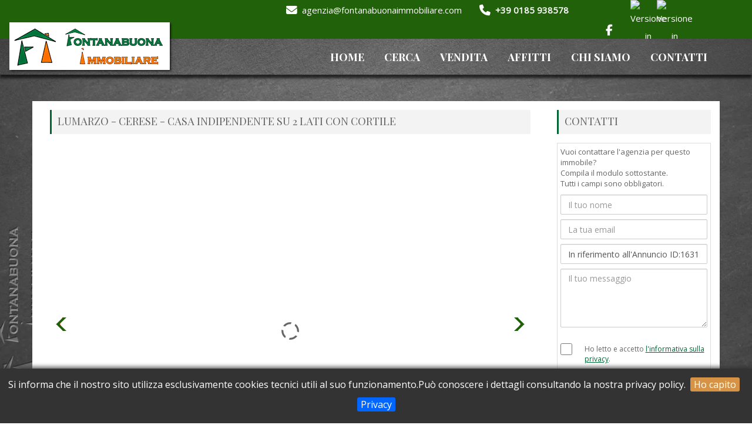

--- FILE ---
content_type: text/html; charset=UTF-8
request_url: https://www.fontanabuonaimmobiliare.com/annunci-Cerese++Casa+indipendente+su+2+lati+con+cortile-1631.html
body_size: 6436
content:
<!DOCTYPE html>
<html lang="it">
<head>
<meta content="text/html; charset=utf-8" http-equiv="Content-Type"/>
<title>
Fontanabuona Immobilare Lumarzo Cerese - Casa indipendente su 2 lati con cortile
</title>
<meta name="keywords" content="Fontanabuona Immobilare,agenzie immobiliari, immobiliari, portale immobiliare, agenzia, agenzie, mediazione, fiaip, annunci immobiliari, liguria, italia, tigullio, genova, santa margherita, chiavari, lavagna, sestri levante, portofino" /> <meta name="description" content="Fontanabuona Immobilare,  Lumarzo,  Cerese - Casa indipendente su 2 lati con cortile, " />
<meta name="language" content="IT" />
<meta name="application-name" content="fontanabuonaimmobiliare.com"/>
<meta content="Web65 - Web Agency Rapallo" name="author"/>
<meta name="Robots" content="index, follow"/>
<meta content="width=device-width, initial-scale=1.0" name="viewport"/>
<meta http-equiv="X-UA-Compatible" content="IE=edge"/>
<meta name="viewport" content="width=device-width, initial-scale=1"/>
<link rel="canonical" href="https://www.fontanabuonaimmobiliare.com"/>
<link href="https://www.fontanabuonaimmobiliare.com/template/images/favicon.ico" rel="shortcut icon" type="image/vnd.microsoft.icon" />

<link rel="preconnect" href="https://fonts.googleapis.com"><link rel="preconnect" href="https://fonts.gstatic.com" crossorigin>
<link href="https://fonts.googleapis.com/css?family=Open+Sans:300,400&display=swap" rel="stylesheet">
<link href="https://fonts.googleapis.com/css2?family=Playfair+Display+SC:ital,wght@0,400;0,700;0,900;1,400;1,700;1,900&display=swap" rel="stylesheet">

<!--[if IE]>
<script src="http://html5shiv.googlecode.com/svn/trunk/html5.js">
</script>
<![endif]-->
<!-- CSS file links -->
<script src="https://kit.fontawesome.com/fe210e8590.js" crossorigin="anonymous"></script>
<link rel="stylesheet" href="https://cdnjs.cloudflare.com/ajax/libs/fancybox/3.2.5/jquery.fancybox.min.css" />
<link href="https://www.fontanabuonaimmobiliare.com/template/css/bootstrap.min.css" media="screen" rel="stylesheet"/>
<link href="https://www.fontanabuonaimmobiliare.com/template/css/fontanabuona.css" media="all" rel="stylesheet" type="text/css"/>

</head>
<body>
<div class="scroll-top-wrapper">
<span class="scroll-top-inner">
&uarr;
</span>
</div>
<!-- Start Header -->
 <div class="page-wrapper">
    <!-- Main Header -->
   <header class="main-header header-style-two">
        <!-- Header Top -->
        <div class="header-top top-section logos visible-lg">
            <div class="auto-container clearfix">
                <!-- Top Right -->
                <div class="top-right">
                    <!--Info-->
  <ul class="info pull-left clearfix">
   <li class="email"><a href="mailto:agenzia@fontanabuonaimmobiliare.com"><i class="fa fa-envelope fa-lg motive"></i>&nbsp;&nbsp;agenzia@fontanabuonaimmobiliare.com</a></li>
   <li class="phone" style="color:#fff;font-size: 15px;font-weight: bold"><i class="fa fa-phone fa-lg motive"></i>&nbsp;&nbsp;+39 0185 938578 </li>

   </ul>
   <!--Language Links -->
   <div class="social-links pull-left clearfix visible-lg">
   <ul class="socialIcons">
   <li><a href="https://www.facebook.com/profile.php?id=100063678667893" title="Pagina Facebook" target="_blank"><i class="fa-brands fa-facebook-f fa-lg motive"></i></a></li>
           <li><a href="index.php?lng=it" title="Italiano"><img src="addons/multilingual/images/it-it.png" alt="Versione in Italiano" /></a></li><li><a href="index.php?lng=en" title="English"><img src="addons/multilingual/images/en-gb.png" alt="Versione in English"/></a></li>
        </ul>
                    </div>
                </div>
            </div>
        </div>

 <!-- Header Lower -->
 <div class="header-lower">
 <div class="auto-container2">
 <div class="lower-outer clearfix">
 <!--Logo-->
 <div class="logo">
 <a href="index.html">
 <img class="logos visible-lg" src="https://www.fontanabuonaimmobiliare.com/template/images/logo.png" alt="Fontanabuona Immobiliare - Gattorna" title="Fontanabuona Immobiliare - Gattorna">
 <img class="visible-md" src="https://www.fontanabuonaimmobiliare.com/template/images/logo2.png" alt="Fontanabuona Immobiliare - Gattorna" title="Fontanabuona Immobiliare - Gattorna">
 <img class="visible-sm" src="https://www.fontanabuonaimmobiliare.com/template/images/logo2.png" alt="Fontanabuona Immobiliare - Gattorna" title="Fontanabuona Immobiliare - Gattorna">
 <img class="visible-xs" src="https://www.fontanabuonaimmobiliare.com/template/images/logo2.png" alt="Fontanabuona Immobiliare - Gattorna" title="Fontanabuona Immobiliare - Gattorna">
 </a></div>
 <!-- Main Menu -->
 <nav class="main-menu">
 <div class="navbar-header">
 <!-- Toggle Button -->
 <button type="button" class="navbar-toggle" data-toggle="collapse" data-target=".navbar-collapse">
 <span class="icon-bar"></span>
 <span class="icon-bar"></span>
 <span class="icon-bar"></span>
 </button>
 </div>

<div class="navbar-collapse collapse">
<ul class="navigation" id="NavMenu">
<li><a href="index.html">HOME</a></li>
<li><a href="https://www.fontanabuonaimmobiliare.com/ricerca.html">Cerca</a></li>
<li><a href="https://www.fontanabuonaimmobiliare.com/ricerca-VENDITA-1.html">VENDITA</a></li>
<li><a href="https://www.fontanabuonaimmobiliare.com/ricerca-AFFITTI-2.html">AFFITTI</a></li>
<li><a href="https://www.fontanabuonaimmobiliare.com/agenzia-fontanabuona-immobiliare--chi-siamo-5.html">Chi siamo</a></li>
<li><a href="https://www.fontanabuonaimmobiliare.com/agenzia-fontanabuona-immobiliare-contatti-2.html">Contatti</a></li>
<li class="hidden-lg"><a href="index.php?lng=it" title="Italiano" ><img src="https://www.fontanabuonaimmobiliare.com/addons/multilingual/images/it-it.png" alt="Italiano" />&nbsp;Italiano</a></li>
<li class="hidden-lg"><a href="index.php?lng=en" title="English"><img src="https://www.fontanabuonaimmobiliare.com/addons/multilingual/images/en-gb.png" alt="English">&nbsp;English</a></li>
</ul>
</div>
</nav><!-- Main Menu End-->
</div>
</div>
</div>
</header>
</div>
<!--End pagewrapper-->
<!--End Main Header -->

<!-- start CONTENUTO -->

<!-- start page content -->
<section class="properties" id="mobiletop">
    <div class="container" >
    <div class="row" style="margin-right:-15px;margin-left:-15px;">
    <div class="col-lg-9 col-md-9">
    <div class="row">
    <div class="col-lg-12 col-md-12">

 <div class="sideber-title"><h4>Lumarzo - Cerese - Casa indipendente su 2 lati con cortile</h4></div>
<div class="more_slide">
<div class="camera_wrap camera_red_skin" id="slide_details"><div data-thumb="https://www.fontanabuonaimmobiliare.com/images/listing_photos/thumb_1631_20230810_115456.jpg" data-src="https://www.fontanabuonaimmobiliare.com/images/listing_photos/1631_20230810_115456.jpg" data-link="https://www.fontanabuonaimmobiliare.com/images/listing_photos/1631_20230810_115456.jpg" ></div><!-- End Item Slide --><div data-thumb="https://www.fontanabuonaimmobiliare.com/images/listing_photos/thumb_1631_20230810_115505.jpg" data-src="https://www.fontanabuonaimmobiliare.com/images/listing_photos/1631_20230810_115505.jpg" data-link="https://www.fontanabuonaimmobiliare.com/images/listing_photos/1631_20230810_115505.jpg" ></div><!-- End Item Slide --><div data-thumb="https://www.fontanabuonaimmobiliare.com/images/listing_photos/thumb_1631_20230810_115508.jpg" data-src="https://www.fontanabuonaimmobiliare.com/images/listing_photos/1631_20230810_115508.jpg" data-link="https://www.fontanabuonaimmobiliare.com/images/listing_photos/1631_20230810_115508.jpg" ></div><!-- End Item Slide --><div data-thumb="https://www.fontanabuonaimmobiliare.com/images/listing_photos/thumb_1631_20230810_115625.jpg" data-src="https://www.fontanabuonaimmobiliare.com/images/listing_photos/1631_20230810_115625.jpg" data-link="https://www.fontanabuonaimmobiliare.com/images/listing_photos/1631_20230810_115625.jpg" ></div><!-- End Item Slide --><div data-thumb="https://www.fontanabuonaimmobiliare.com/images/listing_photos/thumb_1631_20230810_120723.jpg" data-src="https://www.fontanabuonaimmobiliare.com/images/listing_photos/1631_20230810_120723.jpg" data-link="https://www.fontanabuonaimmobiliare.com/images/listing_photos/1631_20230810_120723.jpg" ></div><!-- End Item Slide --><div data-thumb="https://www.fontanabuonaimmobiliare.com/images/listing_photos/thumb_1631_20230810_120739.jpg" data-src="https://www.fontanabuonaimmobiliare.com/images/listing_photos/1631_20230810_120739.jpg" data-link="https://www.fontanabuonaimmobiliare.com/images/listing_photos/1631_20230810_120739.jpg" ></div><!-- End Item Slide --><div data-thumb="https://www.fontanabuonaimmobiliare.com/images/listing_photos/thumb_1631_20230810_120042.jpg" data-src="https://www.fontanabuonaimmobiliare.com/images/listing_photos/1631_20230810_120042.jpg" data-link="https://www.fontanabuonaimmobiliare.com/images/listing_photos/1631_20230810_120042.jpg" ></div><!-- End Item Slide --><div data-thumb="https://www.fontanabuonaimmobiliare.com/images/listing_photos/thumb_1631_20230810_120048.jpg" data-src="https://www.fontanabuonaimmobiliare.com/images/listing_photos/1631_20230810_120048.jpg" data-link="https://www.fontanabuonaimmobiliare.com/images/listing_photos/1631_20230810_120048.jpg" ></div><!-- End Item Slide --><div data-thumb="https://www.fontanabuonaimmobiliare.com/images/listing_photos/thumb_1631_20230810_120052.jpg" data-src="https://www.fontanabuonaimmobiliare.com/images/listing_photos/1631_20230810_120052.jpg" data-link="https://www.fontanabuonaimmobiliare.com/images/listing_photos/1631_20230810_120052.jpg" ></div><!-- End Item Slide --><div data-thumb="https://www.fontanabuonaimmobiliare.com/images/listing_photos/thumb_1631_20230810_120059.jpg" data-src="https://www.fontanabuonaimmobiliare.com/images/listing_photos/1631_20230810_120059.jpg" data-link="https://www.fontanabuonaimmobiliare.com/images/listing_photos/1631_20230810_120059.jpg" ></div><!-- End Item Slide --><div data-thumb="https://www.fontanabuonaimmobiliare.com/images/listing_photos/thumb_1631_20230810_120125.jpg" data-src="https://www.fontanabuonaimmobiliare.com/images/listing_photos/1631_20230810_120125.jpg" data-link="https://www.fontanabuonaimmobiliare.com/images/listing_photos/1631_20230810_120125.jpg" ></div><!-- End Item Slide --><div data-thumb="https://www.fontanabuonaimmobiliare.com/images/listing_photos/thumb_1631_20230810_115603.jpg" data-src="https://www.fontanabuonaimmobiliare.com/images/listing_photos/1631_20230810_115603.jpg" data-link="https://www.fontanabuonaimmobiliare.com/images/listing_photos/1631_20230810_115603.jpg" ></div><!-- End Item Slide --><div data-thumb="https://www.fontanabuonaimmobiliare.com/images/listing_photos/thumb_1631_20230810_115611.jpg" data-src="https://www.fontanabuonaimmobiliare.com/images/listing_photos/1631_20230810_115611.jpg" data-link="https://www.fontanabuonaimmobiliare.com/images/listing_photos/1631_20230810_115611.jpg" ></div><!-- End Item Slide --><div data-thumb="https://www.fontanabuonaimmobiliare.com/images/listing_photos/thumb_1631_20230810_115822.jpg" data-src="https://www.fontanabuonaimmobiliare.com/images/listing_photos/1631_20230810_115822.jpg" data-link="https://www.fontanabuonaimmobiliare.com/images/listing_photos/1631_20230810_115822.jpg" ></div><!-- End Item Slide --><div data-thumb="https://www.fontanabuonaimmobiliare.com/images/listing_photos/thumb_1631_20230810_115831.jpg" data-src="https://www.fontanabuonaimmobiliare.com/images/listing_photos/1631_20230810_115831.jpg" data-link="https://www.fontanabuonaimmobiliare.com/images/listing_photos/1631_20230810_115831.jpg" ></div><!-- End Item Slide --><div data-thumb="https://www.fontanabuonaimmobiliare.com/images/listing_photos/thumb_1631_20230810_115903.jpg" data-src="https://www.fontanabuonaimmobiliare.com/images/listing_photos/1631_20230810_115903.jpg" data-link="https://www.fontanabuonaimmobiliare.com/images/listing_photos/1631_20230810_115903.jpg" ></div><!-- End Item Slide --><div data-thumb="https://www.fontanabuonaimmobiliare.com/images/listing_photos/thumb_1631_20230810_115910.jpg" data-src="https://www.fontanabuonaimmobiliare.com/images/listing_photos/1631_20230810_115910.jpg" data-link="https://www.fontanabuonaimmobiliare.com/images/listing_photos/1631_20230810_115910.jpg" ></div><!-- End Item Slide --><div data-thumb="https://www.fontanabuonaimmobiliare.com/images/listing_photos/thumb_1631_20230810_115918.jpg" data-src="https://www.fontanabuonaimmobiliare.com/images/listing_photos/1631_20230810_115918.jpg" data-link="https://www.fontanabuonaimmobiliare.com/images/listing_photos/1631_20230810_115918.jpg" ></div><!-- End Item Slide --><div data-thumb="https://www.fontanabuonaimmobiliare.com/images/listing_photos/thumb_1631_20230810_120008.jpg" data-src="https://www.fontanabuonaimmobiliare.com/images/listing_photos/1631_20230810_120008.jpg" data-link="https://www.fontanabuonaimmobiliare.com/images/listing_photos/1631_20230810_120008.jpg" ></div><!-- End Item Slide --><div data-thumb="https://www.fontanabuonaimmobiliare.com/images/listing_photos/thumb_1631_20230810_115729.jpg" data-src="https://www.fontanabuonaimmobiliare.com/images/listing_photos/1631_20230810_115729.jpg" data-link="https://www.fontanabuonaimmobiliare.com/images/listing_photos/1631_20230810_115729.jpg" ></div><!-- End Item Slide --><div data-thumb="https://www.fontanabuonaimmobiliare.com/images/listing_photos/thumb_1631_20230810_115716.jpg" data-src="https://www.fontanabuonaimmobiliare.com/images/listing_photos/1631_20230810_115716.jpg" data-link="https://www.fontanabuonaimmobiliare.com/images/listing_photos/1631_20230810_115716.jpg" ></div><!-- End Item Slide --><div data-thumb="https://www.fontanabuonaimmobiliare.com/images/listing_photos/thumb_1631_20230810_115749.jpg" data-src="https://www.fontanabuonaimmobiliare.com/images/listing_photos/1631_20230810_115749.jpg" data-link="https://www.fontanabuonaimmobiliare.com/images/listing_photos/1631_20230810_115749.jpg" ></div><!-- End Item Slide --><div data-thumb="https://www.fontanabuonaimmobiliare.com/images/listing_photos/thumb_1631_20230810_115810.jpg" data-src="https://www.fontanabuonaimmobiliare.com/images/listing_photos/1631_20230810_115810.jpg" data-link="https://www.fontanabuonaimmobiliare.com/images/listing_photos/1631_20230810_115810.jpg" ></div><!-- End Item Slide --><div data-thumb="https://www.fontanabuonaimmobiliare.com/images/listing_photos/thumb_1631_20230810_115629.jpg" data-src="https://www.fontanabuonaimmobiliare.com/images/listing_photos/1631_20230810_115629.jpg" data-link="https://www.fontanabuonaimmobiliare.com/images/listing_photos/1631_20230810_115629.jpg" ></div><!-- End Item Slide --><div data-thumb="https://www.fontanabuonaimmobiliare.com/images/listing_photos/thumb_1631_20230810_115619.jpg" data-src="https://www.fontanabuonaimmobiliare.com/images/listing_photos/1631_20230810_115619.jpg" data-link="https://www.fontanabuonaimmobiliare.com/images/listing_photos/1631_20230810_115619.jpg" ></div><!-- End Item Slide --><div data-thumb="https://www.fontanabuonaimmobiliare.com/images/listing_photos/thumb_1631_whatsappimage20230919at21.17.31.jpeg" data-src="https://www.fontanabuonaimmobiliare.com/images/listing_photos/1631_whatsappimage20230919at21.17.31.jpeg" data-link="https://www.fontanabuonaimmobiliare.com/images/listing_photos/1631_whatsappimage20230919at21.17.31.jpeg" ></div><!-- End Item Slide --></div>
     </div>

 <!-- Descrizione-->
 <div class="tab_content" style="margin-top: 15px;">
 <ul style="margin-bottom: 0px;">
<li style="color:#006634;font-weight:600;font-size: 22px;">€ 250 </li>
</ul>

<p style="font-size: 16px;text-align: justify;" > Cerese - casa indipendente su due lati composta da ingresso in corridoio, cucina abitabile, 3 camere da letto, 2 bagni, balcone, cortile attrezzato con rampicante, ottima esposizione soleggiata. Arredamento e ristrutturazione recente. <br />
Parcheggio privato<br />
Canone settimanale variabile in base al periodo a partire da € 250 oltre i consumi<br />
Possibile locazione quindicinale, mensile, stagionale.<br />
<br />
Prezzi e periodi:<br />
Dal 15 gennaio al 30 marzo € 250 settimanali<br />
Dal 1 aprile al 30 settembre € 400 settimanali<br />
Dal 1 ottobre al 15 dicembre € 250 settimanali<br />
Dal 15 dicembre al 15 gennaio € 300 settimanali </p>
</div>
<!--End  Descrizione-->

<div class="sideber-title"><h4>Dati principali</h4></div>
<ul class="list-group" style="font-size: 15px;">
<!--<li class="list-group-item"><span style="font-weight:500;">Tipologia</span>:&nbsp;&nbsp;<span style="font-weight: 600;letter-spacing: 2px;">AFFITTI</span></li>-->
<li class="list-group-item col-xs-12 col-sm-6 col-md-6"><span style="font-weight:600;">
Contratto</span>:&nbsp;Affitto</li>
<li class="list-group-item col-xs-12 col-sm-6 col-md-6"><span style="font-weight:600;">Citt&agrave;</span>:&nbsp;&nbsp;Lumarzo</li><li class="list-group-item col-xs-12 col-sm-6 col-md-6"><span style="font-weight:600;">
Ubicazione</span>:&nbsp;Centrale</li><li class="list-group-item col-xs-12 col-sm-6 col-md-6"><span style="font-weight:600;">
Categoria</span>:&nbsp;Casa Vacanza</li><li class="list-group-item col-xs-12 col-sm-6 col-md-6"><span style="font-weight:600;">
Tipologia</span>:&nbsp;Casa Indipendente</li><li class="list-group-item col-xs-12 col-sm-6 col-md-6"><span style="font-weight:600;">Metratura m&#178;</span>:&nbsp;&nbsp;80</li><li class="list-group-item col-xs-12 col-sm-6 col-md-6"><span style="font-weight:600;">Vani</span>:&nbsp;&nbsp;5</li><li class="list-group-item col-xs-12 col-sm-6 col-md-6"><span style="font-weight:600;">Bagni</span>:&nbsp;&nbsp;1</li><li class="list-group-item col-xs-12 col-sm-6 col-md-6"><span style="font-weight:600;">Camere</span>:&nbsp;&nbsp;3</li><li class="list-group-item col-xs-12 col-sm-6 col-md-6"><span style="font-weight:600;">
Cucina</span>:&nbsp;Abitabile</li><li class="list-group-item col-xs-12 col-sm-6 col-md-6"><span style="font-weight:600;">
Riscaldamento</span>:&nbsp;Autonomo</li><li class="list-group-item col-xs-12 col-sm-6 col-md-6"><span style="font-weight:600;">
Condizioni</span>:&nbsp;Ristrutturato</li><li class="list-group-item col-xs-12 col-sm-6 col-md-6"><span style="font-weight:600;">
Box Auto</span>:&nbsp;Posto Auto scoperto</li><li class="list-group-item col-xs-12 col-sm-6 col-md-6"><span style="font-weight:600;">Spese Condominiali</span>:&nbsp;&nbsp;Nessuna</li><li class="list-group-item col-xs-12 col-sm-6 col-md-6"><span style="font-weight:600;">Anno di costruzione</span>:&nbsp;&nbsp;1980</li><li class="list-group-item col-xs-12 col-sm-6 col-md-6"><span style="font-weight:600;">
Vista Mare</span>:&nbsp;No</li><li class="list-group-item col-xs-12 col-sm-6 col-md-6"><span style="font-weight:600;">Prezzo</span>:&nbsp; € 250</li><li class="list-group-item col-xs-12 col-sm-6 col-md-6"><span style="font-weight:600;">Rif. Agenzia</span>:&nbsp;&nbsp;Cerese 200</li>
</ul>
<div style="clear:both;"></div>
<div class="divider2 thin"></div>
<ul class="list-group" style="font-size: 15px;">


</ul>
<div style="clear:both;"></div>
<div class="divider2 thin"></div>

<div class="sideber-title"><h4>Efficienza energetica:</h4></div>
<ul class="list-group">
<li class="list-group-item col-xs-12 col-sm-6 col-md-6">Classe energetica:<br><img src="https://www.fontanabuonaimmobiliare.com/addons/iconizer/images/nonindicato.png" title="Non indicato" alt="Non indicato"> </li>
<li class="list-group-item col-xs-12 col-sm-6 col-md-6">Indice Prestazione Energetica:<br><img class="icon" src="https://www.fontanabuonaimmobiliare.com/template/images/space_vertical.png"><b>In attesa</b>&nbsp;&nbsp;EPgl &nbsp; kWh/m&#178; anno</li>
</ul>

<div style="clear:both;"></div>
<div class="divider2 thin"></div>
<div class="row">
<div ><div class="sideber-title"><h4>Caratteristiche immobile</h4></div><ul class="list-group"><li class="list-group-item2 col-xs-6 col-sm-4 col-md-3"><img class="icon" src="images/icon-check.png" />&nbsp;Arredato</li><li class="list-group-item2 col-xs-6 col-sm-4 col-md-3"><img class="icon" src="images/icon-check.png" />&nbsp;Bagno con finestra</li><li class="list-group-item2 col-xs-6 col-sm-4 col-md-3"><img class="icon" src="images/icon-check.png" />&nbsp;Balcone</li><li class="list-group-item2 col-xs-6 col-sm-4 col-md-3"><img class="icon" src="images/icon-check.png" />&nbsp;Doccia</li><li class="list-group-item2 col-xs-6 col-sm-4 col-md-3"><img class="icon" src="images/icon-check.png" />&nbsp;Giardino</li><li class="list-group-item2 col-xs-6 col-sm-4 col-md-3"><img class="icon" src="images/icon-check.png" />&nbsp;Parzialmente Arredato</li><li class="list-group-item2 col-xs-6 col-sm-4 col-md-3"><img class="icon" src="images/icon-check.png" />&nbsp;Servizio Gas</li></ul></div>
</div>

<div style="clear:both;"></div>
<div class="divider2 thin"></div>
<div class="row">

</div>

</div><!-- col -->
</div><!-- end row -->
</div><!-- end col -->

<!-- START SIDEBAR -->
<div class="col-lg-3 col-md-3">

<div class="sideber-title"><h4>Contatti</h4></div>

<div class="sidebarWidget" style="font-size: 13px;">
Vuoi contattare l'agenzia per questo immobile?<br>Compila il modulo sottostante.<br>Tutti i campi sono obbligatori. <br>
<p><div id="addon_contactform">
<form method="POST" action="#sending" class="addon_contactform">
    <div >
<div class="form-group" style="margin-bottom: 8px">
<input placeholder="Il tuo nome"  class="form-control" id="name" name="name" value="" type="text" />
        </div></div>

<div >
<div class="form-group" style="margin-bottom: 8px">

            <input class="form-control" placeholder="La tua email" id="email" name="email" value="" type="text" />
        </div></div>
        <div >
<div class="form-group" style="margin-bottom: 8px">

            <input class="form-control" id="subject" name="subject" value="In riferimento all'Annuncio ID:1631" type="text" >
        </div></div>
        <div >
        <div class="form-group" style="margin-bottom: 8px">
            <textarea class="form-control" placeholder="Il tuo messaggio" id="message" name="message" rows="4" style="height: 100px;" ></textarea>
            </div></div>

      <div style="margin-bottom: 8px">
       <div class="form-group checkbox checkbox-inline">
       <input type="checkbox" id="privacy" name="privacy" value="Accetto">
       <label style="margin-left: 1px;font-size: 12px;" for="privacy">Ho letto e accetto <a style="text-decoration: underline;" data-fancybox data-type="iframe" data-src="privacy_it.html" href="javascript:;">l'informativa sulla privacy</a>.</label>
                    </div></div> <div >
<div class="form-group" style="margin-bottom: 10px">Codice di verifica&nbsp;<img src="https://www.fontanabuonaimmobiliare.com/include/class/captcha/captcha_image.php" style="float:right"/>
</div></div>
<div >
<div class="form-group" style="margin-bottom: 8px">
    <input class="form-control" placeholder=" Inserisci il codice" id="security_code" name="security_code" type="text" />                                            </div></div>
                                       
    <button class="buttonColor verification_code_submit" type="submit"><i class="fa fa-paper-plane-o"></i>&nbsp;INVIA eMAIL&nbsp;</button>

</form></div></p>
</div>
<div class="propertyTypesWidget2 sidebarWidget sidebarWidgetBox">
 <ul>
  <li><i class="fa fa-mobile-phone fa-lg fa-color">&nbsp;&nbsp;</i>+39 320 0981762</li>
 <li><i class="fa fa-envelope fa-color"></i>&nbsp;&nbsp;<a href="mailto:agenzia@fontanabuonaimmobiliare.com" >Invia una email</a></li>

<li><i class="fa fa-print fa-color"></i>&nbsp;&nbsp;<a href="brochure_it.php?listingID=1631"  target="_blank" title="Stampa Brochure">Stampa Brochure</a></li>
<li><i class="fa fa-user-o fa-color"></i>&nbsp;&nbsp;<a data-fancybox data-options='{ "src" : "index.php?action=addon_contactfriend_page&amp;popup=yes&amp;listing_id=&amp;listingID=1631", "type" : "iframe"}' href="javascript:;" title="Invia ad un amico"/>Invia ad un amico</a> </li>
 </ul>

<a href="https://wa.me/393200981762?text=Vorrei%20alcune%20informazioni%20sull'annuncio%20numero:%20Cerese 200" class="btn btn-block btn-success" style="margin-left: -3px;" target="_blank" title="Chatta con noi su whatsapp"><i class="fa fa-whatsapp fa-lg motive"></i>&nbsp;&nbsp;<strong> Contattaci su WhatsApp</strong></a>
 </div>

 <div class="sideber-title"><h4>Mappa</h4></div>
<div class=" propertyTypesWidget2 sidebarWidget sidebarWidgetBox">
<div class="googleMap" data-location="Cerese,16024,Lumarzo,Genova" data-height="250" data-offset="0" data-info="Lumarzo - AFFITTI"></div>
</div>


</div><!-- end col -->
</div><!-- end row -->

<p>&nbsp;</p>
<span style="font-size:11px;text-align:center;padding:20px 20px;margin-top:15px;">N.B. Ai fini del rispetto della normativa sulla privacy, le foto pubblicate possono NON essere quelle relative agli immobili (salvo approvazione della propriet&agrave;), ma rappresentare le zone ove gli stessi sono ubicati.</span>

</div><!-- end container -->
</section>
<!-- end main content -->

<!-- End page content -->

<!-- end CONTENUTO -->

<footer id="footer">
<div class="container" style="background-color: #006634;">
<div class="row">
<div class="col-lg-2 col-md-2">
<h4>LINK VELOCI</h4><div class="divider"></div>
<ul class="contactList">
<li><i class="fa fa-home motive"></i><a href="index.html" title="Home page">&nbsp;&nbsp; Home</a></li>
<li><i class="fa fa-address-book-o motive"></i><a href="https://www.fontanabuonaimmobiliare.com/agenzia-fontanabuona-immobiliare--chi-siamo-5.html" title="La nostra agenzia">&nbsp;&nbsp; Chi siamo</a></li>
<li><i class="fa fa-envelope motive"></i><a href="https://www.fontanabuonaimmobiliare.com/agenzia-fontanabuona-immobiliare-contatti-2.html" title="Pagina contatti">&nbsp;&nbsp; Contatti</a></li>
<li><i class="fa fa-search motive"></i><a href="https://www.fontanabuonaimmobiliare.com/ricerca.html" title="Ricerca avanzata">&nbsp;&nbsp; Cerca</a></li>
<li><i class="fa-solid fa-cookie-bite motive"></i><a href="https://www.fontanabuonaimmobiliare.com/agenzia-fontanabuona-immobiliare-informativa-cookie-6.html" title="Informativa Cookie">&nbsp;&nbsp; Cookie</a></li>
<li><i class="fa-solid fa-legal motive"></i><a href="https://www.fontanabuonaimmobiliare.com/agenzia-fontanabuona-immobiliare-privacy-4.html" title="Informativa Privacy">&nbsp;&nbsp; Privacy</a></li>
<li><i class="fa fa-sitemap motive"></i>&nbsp;<a href="index.php?action=addon_sitemap_showmap"  title="Mappa del sito"> Mappa sito </a></li>
</ul>
</div>
<div class="col-lg-3 col-md-3">
<h4>ORARI UFFICIO</h4><div class="divider"></div>
<ul class="contactList">
<li><i class="fa-solid fa-business-time"></i>&nbsp;&nbsp;<b>dal Marted&igrave; al Venerd&igrave;</b><br/><span style="margin-left:30px;font-size:16px">09.00 - 12.30</span><br><span style="margin-left:30px;font-size:16px">15.00 - 19.00</span></li>

<li><i class="fa-solid fa-business-time"></i>&nbsp;&nbsp;<b>Sabato</b><br/><span style="margin-left:30px;font-size:16px">09.00 - 12.30</span><br><span style="margin-left:30px;font-size:16px">15.00 - 18.00</span></li>

<li><i class="fa-solid fa-business-time"></i>&nbsp;&nbsp;<b>Domenica e Luned&igrave;</b><br/><span style="margin-left:30px;font-size:16px">Chiuso</span></li>
</ul>
</div>
<div class="col-lg-3 col-md-3">
<h4>INDIRIZZI</h4><div class="divider"></div>
<ul class="contactList">
<li><i class="fa-solid fa-location-dot"></i>&nbsp;&nbsp;<b>Fontanabuona Immobiliare</b><br>
<span style="margin-left:18px">di Matteo Fimman&ograve;</span><br>
<span style="margin-left:18px">Via del Commercio 74 A </span><br>
<span style="margin-left:18px">16047 Gattorna(GE)</span></li>
<li><i class="fa fa-phone motive"></i>&nbsp;Ufficio:&nbsp;&nbsp; +39 0185938578 </li>
<li><i class="fa-solid fa-mobile-screen motive"></i>&nbsp;Matteo:&nbsp;&nbsp; +39 3200981762 </li>
<li><i class="fa-solid fa-mobile-screen motive"></i>&nbsp;Daniele:&nbsp;&nbsp; +39 3939946116 </li>
<li><i class="fa fa-envelope motive"></i>&nbsp;&nbsp;<a href="mailto:agenzia@fontanabuonaimmobiliare.com">Scrivi una email</a></li>
</ul>
</div>
<div class="col-lg-4 col-md-4">
<h4>DATI AGENZIA</h4><div class="divider"></div>
<p>Iscrizione CCIAA Genova n&deg;REA GE 482952 <br>Ruolo Agenti Immobiliari CCIAA GE n&deg; 2741 <br>Iscrizione Fiaip n&deg; 25434<br>Partita Iva 02394800995 <br> C. Fiscale: FMMMTT79D10D969S<br>
PEC: fontanabuonaimmobiliare@pec.it</p>
<table>  <tr>
<th><span style="width: 50%;font-size:14px;">Agenzia  Associata:</span></th>

</tr>
<tr>
<td>
<a href="http://www.fiaip.it" target="_blank" title="FIAIP - Federazione Italiana Agenti Immobiliari Professionali"><img alt="logo fiaip" src="https://www.fontanabuonaimmobiliare.com/template/images/fiaip.png" style="margin:auto"></a></td>
</tr></table>
</div>
</div>
</div>
</footer>

<div class="bottomBar_2">
    <div class="container" style="padding-top: 0px;padding-bottom: 0px;background-color: transparent;">
    <div class="row row2">
             <div class="col-lg-12" >
         <h4 style="text-align:center;color:#fff;">Annunci Immobiliari per citt&agrave;</h4><ul class="sponsors2"><li class="list-group-item1" style="padding: 4px 4px;">

           <a href="https://www.fontanabuonaimmobiliare.com/index.php?city=Bargagli&action=searchresults" title="Annunci Immobiliari su Bargagli " style="color:#fff;"> Bargagli </a>
           <span class="badge">10</span>
           </li><li class="list-group-item1" style="padding: 4px 4px;">

           <a href="https://www.fontanabuonaimmobiliare.com/index.php?city=Borzonasca&action=searchresults" title="Annunci Immobiliari su Borzonasca " style="color:#fff;"> Borzonasca </a>
           <span class="badge">1</span>
           </li><li class="list-group-item1" style="padding: 4px 4px;">

           <a href="https://www.fontanabuonaimmobiliare.com/index.php?city=Carasco&action=searchresults" title="Annunci Immobiliari su Carasco " style="color:#fff;"> Carasco </a>
           <span class="badge">1</span>
           </li><li class="list-group-item1" style="padding: 4px 4px;">

           <a href="https://www.fontanabuonaimmobiliare.com/index.php?city=Cicagna&action=searchresults" title="Annunci Immobiliari su Cicagna " style="color:#fff;"> Cicagna </a>
           <span class="badge">20</span>
           </li><li class="list-group-item1" style="padding: 4px 4px;">

           <a href="https://www.fontanabuonaimmobiliare.com/index.php?city=Favale+di+Malvaro&action=searchresults" title="Annunci Immobiliari su Favale di Malvaro " style="color:#fff;"> Favale di Malvaro </a>
           <span class="badge">2</span>
           </li><li class="list-group-item1" style="padding: 4px 4px;">

           <a href="https://www.fontanabuonaimmobiliare.com/index.php?city=Genova&action=searchresults" title="Annunci Immobiliari su Genova " style="color:#fff;"> Genova </a>
           <span class="badge">1</span>
           </li><li class="list-group-item1" style="padding: 4px 4px;">

           <a href="https://www.fontanabuonaimmobiliare.com/index.php?city=Leivi&action=searchresults" title="Annunci Immobiliari su Leivi " style="color:#fff;"> Leivi </a>
           <span class="badge">1</span>
           </li><li class="list-group-item1" style="padding: 4px 4px;">

           <a href="https://www.fontanabuonaimmobiliare.com/index.php?city=Lorsica&action=searchresults" title="Annunci Immobiliari su Lorsica " style="color:#fff;"> Lorsica </a>
           <span class="badge">1</span>
           </li><li class="list-group-item1" style="padding: 4px 4px;">

           <a href="https://www.fontanabuonaimmobiliare.com/index.php?city=Lumarzo&action=searchresults" title="Annunci Immobiliari su Lumarzo " style="color:#fff;"> Lumarzo </a>
           <span class="badge">18</span>
           </li><li class="list-group-item1" style="padding: 4px 4px;">

           <a href="https://www.fontanabuonaimmobiliare.com/index.php?city=Moconesi&action=searchresults" title="Annunci Immobiliari su Moconesi " style="color:#fff;"> Moconesi </a>
           <span class="badge">28</span>
           </li><li class="list-group-item1" style="padding: 4px 4px;">

           <a href="https://www.fontanabuonaimmobiliare.com/index.php?city=Moconesi+-+Ferrada&action=searchresults" title="Annunci Immobiliari su Moconesi - Ferrada " style="color:#fff;"> Moconesi - Ferrada </a>
           <span class="badge">1</span>
           </li><li class="list-group-item1" style="padding: 4px 4px;">

           <a href="https://www.fontanabuonaimmobiliare.com/index.php?city=Moconesi+-+Gattorna&action=searchresults" title="Annunci Immobiliari su Moconesi - Gattorna " style="color:#fff;"> Moconesi - Gattorna </a>
           <span class="badge">1</span>
           </li><li class="list-group-item1" style="padding: 4px 4px;">

           <a href="https://www.fontanabuonaimmobiliare.com/index.php?city=Moneglia&action=searchresults" title="Annunci Immobiliari su Moneglia " style="color:#fff;"> Moneglia </a>
           <span class="badge">1</span>
           </li><li class="list-group-item1" style="padding: 4px 4px;">

           <a href="https://www.fontanabuonaimmobiliare.com/index.php?city=Neirone&action=searchresults" title="Annunci Immobiliari su Neirone " style="color:#fff;"> Neirone </a>
           <span class="badge">15</span>
           </li><li class="list-group-item1" style="padding: 4px 4px;">

           <a href="https://www.fontanabuonaimmobiliare.com/index.php?city=Orero&action=searchresults" title="Annunci Immobiliari su Orero " style="color:#fff;"> Orero </a>
           <span class="badge">2</span>
           </li><li class="list-group-item1" style="padding: 4px 4px;">

           <a href="https://www.fontanabuonaimmobiliare.com/index.php?city=Rezzoaglio&action=searchresults" title="Annunci Immobiliari su Rezzoaglio " style="color:#fff;"> Rezzoaglio </a>
           <span class="badge">1</span>
           </li><li class="list-group-item1" style="padding: 4px 4px;">

           <a href="https://www.fontanabuonaimmobiliare.com/index.php?city=Roburent&action=searchresults" title="Annunci Immobiliari su Roburent " style="color:#fff;"> Roburent </a>
           <span class="badge">1</span>
           </li><li class="list-group-item1" style="padding: 4px 4px;">

           <a href="https://www.fontanabuonaimmobiliare.com/index.php?city=San+Colombano+Certenoli&action=searchresults" title="Annunci Immobiliari su San Colombano Certenoli " style="color:#fff;"> San Colombano Certenoli </a>
           <span class="badge">7</span>
           </li><li class="list-group-item1" style="padding: 4px 4px;">

           <a href="https://www.fontanabuonaimmobiliare.com/index.php?city=Sori&action=searchresults" title="Annunci Immobiliari su Sori " style="color:#fff;"> Sori </a>
           <span class="badge">1</span>
           </li><li class="list-group-item1" style="padding: 4px 4px;">

           <a href="https://www.fontanabuonaimmobiliare.com/index.php?city=Torriglia&action=searchresults" title="Annunci Immobiliari su Torriglia " style="color:#fff;"> Torriglia </a>
           <span class="badge">3</span>
           </li><li class="list-group-item1" style="padding: 4px 4px;">

           <a href="https://www.fontanabuonaimmobiliare.com/index.php?city=Tribogna&action=searchresults" title="Annunci Immobiliari su Tribogna " style="color:#fff;"> Tribogna </a>
           <span class="badge">6</span>
           </li><li class="list-group-item1" style="padding: 4px 4px;">

           <a href="https://www.fontanabuonaimmobiliare.com/index.php?city=Uscio&action=searchresults" title="Annunci Immobiliari su Uscio " style="color:#fff;"> Uscio </a>
           <span class="badge">3</span>
           </li><li class="list-group-item1" style="padding: 4px 4px;">

           <a href="https://www.fontanabuonaimmobiliare.com/index.php?city=Zoagli&action=searchresults" title="Annunci Immobiliari su Zoagli " style="color:#fff;"> Zoagli </a>
           <span class="badge">1</span>
           </li></ul>
         </div>
         </div>
    </div>
</div>

<div class="bottomBar">
    <div class="container" style="background-color: transparent;">
    <div class="row">
         <div class="col-lg-12 col-md-12 col-sm-12" style="border-top: 3px solid #646464;padding-top: 10px;">
       Copyright&nbsp;<i class="fa fa-copyright motive"></i>&nbsp;&nbsp;2026 &nbsp;Fontanabuona Immobiliare - Gattorna (Ge) - P. IVA 02394800995 &nbsp;&nbsp;</br>
           Powered by&nbsp;&nbsp;<a href="http://www.web65.it" title="Web65 Design Agency - Rapallo" target="_blank" style="color: white;">Web65 - Web Agency Rapallo</a>
            </br>
          Sito aggiornato il: <span style="font-style: italic;">23/01/2026 alle  15:53</span>
          </div>

            </div>
    </div>
</div>

<!-- JavaScript file links -->

<script src="https://ajax.googleapis.com/ajax/libs/jquery/2.2.4/jquery.min.js"></script>
<script src="https://cdnjs.cloudflare.com/ajax/libs/fancybox/3.2.5/jquery.fancybox.min.js"></script>
<script src="https://maps.googleapis.com/maps/api/js?key=AIzaSyD_wrbq42p746wpVwJpgVUZCIBi7TEvOKg&sensor=false"></script>

<script src="https://www.fontanabuonaimmobiliare.com/template/js/bootstrap.min.js"></script>
<script src="https://www.fontanabuonaimmobiliare.com/template/js/bootstrap-colequalizer.js"></script>
<script src="https://www.fontanabuonaimmobiliare.com/template/js/jquery.collapser.js"></script><!-- collapser text -->
<script src="https://www.fontanabuonaimmobiliare.com/template/js/respond.js"></script>
<script src="https://www.fontanabuonaimmobiliare.com/template/js/gmap3.min.js"></script>
<script src="https://www.fontanabuonaimmobiliare.com/template/js/jquery.cookiebar.js"></script>
<script src="https://www.fontanabuonaimmobiliare.com/template/js/wow.js"></script>

 <!--Slide-->
 <script src='https://www.fontanabuonaimmobiliare.com/template/js/jquery.mobile.customized.min.js'></script>
 <script src='https://www.fontanabuonaimmobiliare.com/template/js/jquery.easing.1.3.min.js'></script>
 <script src="https://www.fontanabuonaimmobiliare.com/template/js/camera.js" ></script>
<!--owlcarousel-->
 <script src='https://www.fontanabuonaimmobiliare.com/template/js/owl.carousel.js'></script>
<script src="https://www.fontanabuonaimmobiliare.com/template/js/main.js"></script>
<script src="https://www.fontanabuonaimmobiliare.com/template/js/script.min.js"></script>

<script>
var x = window.matchMedia("screen and (max-width:670px)").matches
if ( x ) {
    $('#slide_details').camera({height: '100%',portrait: true,autoAdvance: false,navigationHover: false});

} else {

   $('#slide_details').camera({height: '50%',portrait: true,autoAdvance: false,navigationHover: false});
}
</script>

</body>
</html>
<!-- This page was generated in 0.032 seconds -->

--- FILE ---
content_type: text/css; charset=utf-8
request_url: https://www.fontanabuonaimmobiliare.com/template/css/fontanabuona.css
body_size: 23998
content:
/***************************
File generated by shrinker.ch
DateTime: 2020-03-16, 11:27:18
File list:
* style.css
* responsive.css
* over.css
* camera.css
* owl.carousel.css
* owl.theme.css
* animate.css
* font-family: 'Playfair Display SC', serif;
*****************************/

pre {
    margin: 0 0;
    font-size: 14px;
    border-radius: 0px;
-webkit-border-bottom-right-radius: 5px;
-webkit-border-bottom-left-radius: 5px;
-moz-border-radius-bottomright: 5px;
-moz-border-radius-bottomleft: 5px;
border-bottom-right-radius: 5px;
border-bottom-left-radius: 5px;

}

.bg-warning2 {
    background-color: #006634;
    margin-left: 15px;margin-right: 15px;
    padding: 10px;
    text-align: center;
    color:white;
}
.motive {color:#fff;}
.motive2 {color:#006634;}
.motive3 {color:#ff6900;}
.motive4 {color:#4267B2;}
.motive5 {  color: transparent;font-weight: bold;
  background: radial-gradient(circle at 30% 107%, #fdf497 0%, #fdf497 5%, #fd5949 45%, #d6249f 60%, #285AEB 90%);
  background: -webkit-radial-gradient(circle at 30% 107%, #fdf497 0%, #fdf497 5%, #fd5949 45%, #d6249f 60%, #285AEB 90%);
  background-clip: text;
  -webkit-background-clip: text;}


.row {margin-right: 0px;margin-left: 0px;}

.row2 {margin-right: -20px; margin-left: -20px;}

.row3 {margin-right: -15px; margin-left: -15px;}

.container {
       background-color: #fff;
       padding-top: 15px; padding-bottom: 15px;
    }

.gray {background-color: gray;}

.main-header {
    position: relative;
    left: 0;
    top: 0;
    z-index: 999;
    width: 100%;
    background-color: transparent;
}

.main-header .search-box {
    position: relative;
    padding: 15px 0;
    background: #ffc13b;
    color: #fff;
    display: none
}

.main-header .search-box .search-title {
    position: relative;
    float: left
}

.main-header .search-box .search-title h2 {
    font-size: 20px;
    font-weight: 600;
    line-height: 36px
}

.main-header .search-box .search-form {
    position: relative;
    float: right;
    max-width: 350px;
    overflow: hidden
}

.main-header .search-box .form-group {
    position: relative;
    display: block;
    padding: 0;
    margin: 0;
    width: 100%;
    overflow: hidden
}

.main-header .search-box .form-group input[type="search"],
.main-header .search-box .form-group input[type="text"] {
    position: relative;
    display: block;
    width: 100%;
    padding: 8px 40px 6px 15px;
    border: 2px solid #fff;
    color: #fff;
    font-weight: 500;
    font-size: 16px;
    line-height: 22px;
    background: 0
}

.main-header .search-box .form-group .search-submit {
    position: absolute;
    right: 0;
    top: 0;
    width: 40px;
    height: 40px;
    background: #303030;
    display: block;
    padding: 0 10px;
    color: #fff;
    font-size: 16px;
    line-height: 38px
}

.auto-container {
    position: static;
    max-width: 100%;
    padding: 0 10% 0 10px;
    margin: 0 auto
}

.auto-container2 {
    position: static;
    max-width: 100%;
    padding: 0 10% 0 10px;
    margin: 0 auto
}

.header-style-two .header-top {
    position: relative;
    color: #fff
}

.top-section {
    background-image: url(../images/pattern/bg_stone.jpg);
}

.top-section:before {
    position: absolute;
    left: 0;
    top: 0;
    width: 100%;
    height: 100%;
    content: "";
    background-color: #111;
    opacity: .6
}

.header-style-two .header-top .auto-container {
    padding-left: 20%
}

.header-style-two .header-top .top-right {
    position: relative;
    float: right
}

.header-style-two .header-top .info,
.header-style-two .header-top .social-links {
    position: relative;
    float: left;
    margin-left: 30px
}

.header-style-two .header-top .info li {
    position: relative;
    float: left;
    line-height: 14px;
    padding: 10px 15px 0;
    border-left: 0 solid #e2e2e2
}

.header-style-two .header-top .info li .icon {
    position: relative;
    top: 1px;
    font-size: 16px;
    padding-right: 5px
}

.header-style-two .header-top .info li a {
    color: #fff;
    display: block;
    font-size: 15px;

}

.header-style-two .header-top .info li a:hover {
    color: #fff
}

.header-style-two .header-top .social-links a {
    position: relative;
    display: inline-block;
    width: 26px;
    height: 30px;
    margin-left: 3px;
    line-height: 30px;
    border: 0;
    color: #fff;
    font-size: 15px;
    text-align: center;

}

.header-style-two .header-top .social-links a:hover {
    color: #587113
}

.header-style-two .main-menu {
    position: relative;
    float: right
}

.header-style-two .header-lower {
    position: relative;
    left: 0;
    top: 0;
    width: 100%;
    background-image: url("../images/pattern/menu.jpg");
    background-size: cover;
-webkit-box-shadow: 0px 6px 4px 0px rgba(0,0,0,0.65);
-moz-box-shadow: 0px 6px 4px 0px rgba(0,0,0,0.65);
box-shadow: 0px 6px 4px 0px rgba(0,0,0,0.65);
}

.header-style-two.fixed-header .header-lower {
    position: fixed;
   -webkit-box-shadow: 0px 6px 4px 0px rgba(0,0,0,0.65);
-moz-box-shadow: 0px 6px 4px 0px rgba(0,0,0,0.65);
box-shadow: 0px 6px 4px 0px rgba(0,0,0,0.65);
}

.header-style-two .lower-outer {
    position: relative;
    padding: 0
}

.header-style-two .header-lower .logo {
    position: absolute;
    left: 0;
    bottom: 0;
    top: -36px;
    text-align: center;
    width: 285px;
    max-height: 98px;
    background: transparent;

}

.header-style-two .header-lower .logo img {
    display: inline-block;
    max-width: 100%;
    max-height: 98px;
    transition: all 500ms ease;
    -moz-transition: all 500ms ease;
    -webkit-transition: all 500ms ease;
    -ms-transition: all 500ms ease;
    -o-transition: all 500ms ease
}

.header-style-two.fixed-header .header-lower .logo img {
    margin-top: 36px;
   /* height: 95px*/
}

.header-style-two .main-menu .navbar-collapse {
    padding: 0
}

.header-style-two .main-menu .navigation {
    font-weight: 700;
    font-size: 18px;
    color: #fff;
    line-height: 28px;
    margin: 0;
    font-family: 'Playfair Display SC', serif;
    text-transform: uppercase;
     text-decoration: none;
}

.header-style-two .main-menu .navigation>li {
    position: relative;
    float: left;
    padding: 0;
    padding-top: 5px;
    margin-left: 10px
}

.header-style-two .main-menu .navigation>li>a {
    position: relative;
    display: block;
    font-weight: 700;
    padding: 12px 12px 16px;
    font-size: 18px;
    color: #fff;
    line-height: 28px;
    text-decoration: none;
}

.header-style-two .main-menu .navigation>li>a:before {
    content: '';
    position: absolute;
    left: 0;
    bottom: 0;
    width: 0;
    height: 4px;
    background: #ff6900;
    text-decoration: none;
}

.fixed-header .header-style-two .main-menu .navigation>li>a {
    padding: 34px 15px 26px
}

.header-style-two .main-menu .navigation>li:hover>a,
.header-style-two .main-menu .navigation>li.current>a,
.header-style-two .main-menu .navigation>li.current-menu-item>a {
    color: #fff;
    opacity: 1
}

.header-style-two .main-menu .navigation>li:hover>a:before,
.header-style-two .main-menu .navigation>li.current>a:before,
.header-style-two .main-menu .navigation>li.current-menu-item>a:before {
    width: 100%
}

.header-style-two .main-menu .navigation>li>ul {
    position: absolute;
    left: 0;
    top: 100%;
    width: 220px;
    padding: 0;
    border: 1px solid #587113;
    border-top-width: 4px;
    z-index: 100;
    background: #fff;
    visibility: hidden;
    opacity: 0;
    transition: all 500ms ease;
    -moz-transition: all 500ms ease;
    -webkit-transition: all 500ms ease;
    -ms-transition: all 500ms ease;
    -o-transition: all 500ms ease
}

.header-style-two .main-menu .navigation>li:hover>ul {
    top: 100%;
    opacity: 1;
    visibility: visible
}

.header-style-two .main-menu .navigation>li>ul>li {
    position: relative;
    float: none;
    width: 100%;
    border-bottom: 1px solid #efefef
}

.header-style-two .main-menu .navigation>li>ul>li:last-child {
    border: 0
}

.header-style-two .main-menu .navigation>li>ul>li>a {
    position: relative;
    display: block;
    padding: 8px 15px 8px 30px;
    line-height: 20px;
    font-weight: 400;
    font-size: 12px;
    color: #3a3a3a;
    transition: all 500ms ease;
    -moz-transition: all 500ms ease;
    -webkit-transition: all 500ms ease;
    -ms-transition: all 500ms ease;
    -o-transition: all 500ms ease
}

.header-style-two .main-menu .navigation>li>ul>li>a:before {
    content: '\f105';
    font-family: 'FontAwesome';
    font-size: 16px;
    line-height: 36px;
    position: absolute;
    top: 0;
    left: 15px
}

.header-style-two .main-menu .navigation>li>ul>li:hover>a {
    color: #fff;
    background-color: #587113
}

.header-style-two .main-menu .navigation>li>ul>li.dropdown>a:after {
    font-family: 'FontAwesome';
    content: "\f0da";
    position: absolute;
    right: 10px;
    top: 8px;
    width: 10px;
    height: 20px;
    display: block;
    color: #587113;
    line-height: 20px;
    font-size: 16px;
    text-align: center;
    z-index: 5
}

.header-style-two .main-menu .navigation>li>ul>li.dropdown:hover>a:after {
    color: #fff
}

.header-style-two .main-menu .navigation>li>ul>li>ul {
    position: absolute;
    left: 110%;
    top: -1px;
    width: 220px;
    padding: 0;
    border: 1px solid #587113;
    border-top-width: 4px;
    z-index: 100;
    background: #fff;
    visibility: hidden;
    opacity: 0;
    transition: all 500ms ease;
    -moz-transition: all 500ms ease;
    -webkit-transition: all 500ms ease;
    -ms-transition: all 500ms ease;
    -o-transition: all 500ms ease
}

.header-style-two .main-menu .navigation>li>ul>li:hover>ul {
    left: 100%;
    opacity: 1;
    visibility: visible
}

.header-style-two .main-menu .navigation>li>ul>li>ul>li {
    position: relative;
    float: none;
    width: 100%;
    border-bottom: 1px solid #efefef
}

.header-style-two .main-menu .navigation>li>ul>li>ul>li:last-child {
    border: 0
}

.header-style-two .main-menu .navigation>li>ul>li>ul>li>a {
    position: relative;
    display: block;
    padding: 8px 15px 8px 30px;
    line-height: 20px;
    font-weight: 400;
    font-size: 12px;
    color: #3a3a3a;
    transition: all 500ms ease;
    -moz-transition: all 500ms ease;
    -webkit-transition: all 500ms ease;
    -ms-transition: all 500ms ease;
    -o-transition: all 500ms ease
}

.header-style-two .main-menu .navigation>li>ul>li>ul>li>a:before {
    content: '\f105';
    font-family: 'FontAwesome';
    font-size: 16px;
    line-height: 36px;
    position: absolute;
    top: 0;
    left: 15px
}

.header-style-two .main-menu .navigation>li>ul>li>ul>li:hover>a {
    color: #fff;
    background-color: #587113
}

#cookie-bar {
    background: #111;
    height: 24px;
    line-height: 24px;
    color: #eee;
    text-align: center;
    padding: 3px 0
}

#cookie-bar.fixed {
    position: fixed;
    bottom: 0;
    left: 0;
    width: 100%;
    margin: 0;
    padding: 0;
    border-top: 0 solid #ff9326;
    background-color: #333;
    height: auto;
    padding-top: 10px;
    padding-bottom: 15px;
    z-index: 9999;
    font-size: 16px;
    line-height: 24px;
    color: #fff;
    font-family: 'Open Sans',sans-serif;
    -webkit-box-shadow: 0 -3px 7px 0 rgba(50, 50, 50, 0.75);
    -moz-box-shadow: 0 -3px 7px 0 rgba(50, 50, 50, 0.75);
    box-shadow: 0 -3px 7px 0 rgba(50, 50, 50, 0.75)
}

#cookie-bar p {
    margin: 0;
    padding: 0
}

#cookie-bar a {
    color: #fff;
    display: inline-block;
    border-radius: 3px;
    text-decoration: none;
    padding: 0 6px;
    margin: 5px 8px
}

#cookie-bar .cb-enable {
    background: #d69345
}

#cookie-bar .cb-enable:hover {
    background: #d69345
}

#cookie-bar .cb-disable {
    background: #900
}

#cookie-bar .cb-disable:hover {
    background: #b00
}

#cookie-bar .cb-policy {
    background: #06F
}

#cookie-bar .cb-policy:hover {
    background: #39C
}

.title_cap {
    display: inline-block
}

.title_cap:first-letter {
    text-transform: capitalize
}

.circle_left,
.circle_right,
.tags li:hover,
.social li,
.caption-head:hover,
.item_service .image_service,
.sf-menu li li a:hover,
.jBar .botton,
.downarrow,
.jRibbon,
.line,
.search_box .button,
.button,
.button:hover,
ul.tabs li:hover,
html ul.tabs li.active,
html ul.tabs li.active a:hover,
.accordion-trigger:hover,
.tooltip-inner,
.properties-carousel .owl-controls .owl-nav div,
.owl-theme .owl-dots .owl-dot span,
.bar_properties .active,
.filter_horizontal {
    background: #006634 !important;
    background-color: #006634 !important
}

.camera_prevThumbs,
.camera_nextThumbs,
.camera_prev,
.camera_next,
.camera_commands,
.camera_thumbs_cont,
.camera_wrap .camera_pag .camera_pag_ul li.cameracurrent>span,
.camera_caption h1,
    {
    background: #ccc !important;
    background-color: #ccc !important
}

a:hover,
.item_service:hover i,
.more_slide ul li i,
.item_property_h .line_property,
.section_title span a,
.sf-menu>li>a:hover,
.info_head .dropdown-toggle:hover,
.info_head .dropdown-toggle:focus,
.camera_property h4:hover,
.camera_property h1,
.item_property a,
.item_property h5 {
    color: #006634
}

a:active,
a:hover,
a:focus {
    outline: 0
}

* {
    margin: 0;
    padding: 0;
    border: 0;
    outline: 0
}

h1,
h2,
h3,
h4 {
    margin-top: 0
}

ul li {
    list-style: none
}

html {
    width: 100%;
    height: 100%
}

body {
background:url(../images/pattern/bg2.jpg) no-repeat center center fixed;
-webkit-background-size:cover;
-moz-background-size:cover;
-o-background-size:cover;
background-size:cover;
width:100%;
height:100%;
overflow-y:scroll;
font-family: 'Open Sans', sans-serif;
font-size: 16px;
color: #666;
text-rendering: auto;
-webkit-font-smoothing: antialiased;
-moz-osx-font-smoothing: grayscale
}

h1 {
    font-family: 'Open Sans', sans-serif;
}


    h3 {
    font-family: 'Open Sans',sans-serif;
    color: #5c5c5c;
    font-size: 18px;
    padding-bottom: 4px;
    border-bottom: 3px solid #006634;
    display: inline-block;
}


h4 {
    font-family: 'Playfair Display SC', serif;
    font-size: 18px; font-weight: 400;
    text-transform: uppercase;
}

a {
   color: #006634;
   text-decoration: none;
 /*   -webkit-transition: color .2s linear;
    -moz-transition: color .2s linear;
    -ms-transition: color .2s linear;
    -o-transition: color .2s linear;
    transition: color .2s linear*/
}

a:hover {
    color: #ff6900;
    text-decoration: none;
}

#mobiletop {
    margin-top: 30px
}

.divider {
    background-color: #d7d7d7;
    max-width: 100%;
    height: 1px;
    margin-top: -10px;
    margin-bottom: 15px
}

.divider2 {
    background-color: transparent;
    max-width: 100%;
    height: 4px;
    margin-top: -5px;
    margin-bottom: 15px
}

.divider_thin {
    max-width: 100%;
    height: 1px;
    margin-top: 15px;
    margin-bottom: 15px
}

.genericSection {
    padding: 70px 0
}

.buttonColor {
    font-family: 'Open Sans', sans-serif;
    text-align: center;
    font-size: 15px;
    letter-spacing: .2px;
    padding: 0 12px;
    line-height: 38px;
    color: #fff;
    border-radius: 2px;
    border: 0 solid #006634;
    background-color: #006634;
    width: 100%;
    height: 40px;
    outline: 1px solid #fff;
    outline-offset: -4px
}

.buttonColor:hover {
    color: #fff;
    text-decoration: none
}

.buttonGrey {
    font-family: 'Open Sans', sans-serif;
    font-size: 14px;
    letter-spacing: .2px;
    padding: 6px 27px !important;
    color: #868686;
    border-radius: 20px;
    border: 1px solid #cfcfcf;
    background-color: #006634;
    background: -webkit-linear-gradient(#f8f8f8, #f2f2f2);
    background: -o-linear-gradient(#f8f8f8, #f2f2f2);
    background: -moz-linear-gradient(#f8f8f8, #f2f2f2);
    background: linear-gradient(#fff, #f2f2f2);
    -webkit-transition: color .2s linear;
    -moz-transition: color .2s linear;
    -ms-transition: color .2s linear;
    -o-transition: color .2s linear;
    transition: color .2s linear
}

.buttonGrey:hover {
    text-decoration: none;
    color: #393939;
    background: linear-gradient(#f2f2f2, #fff)
}

.buttonGrey.large {
    font-size: 14px;
    padding: 10px 30px 10px 12px !important;
    color: #868686
}

.buttonGrey.large:hover {
    color: #393939;
    background: linear-gradient(#f2f2f2, #fff)
}

.form-control {
    border-radius: 2px;
    text-align: left;
    -webkit-appearance: none;
    -moz-appearance: none
}

.form-group {
    margin-bottom: 10px
}

.formDropdown,
input {
    width: 100%;
    height: 30px;
    padding: 0 10px;
    margin-bottom: 5px;
    border-radius: 2px;
    border: 1px solid #ddd
}

input[type="file"] {
    background: #fff;
    border: 0;
    padding: 5px 0
}

select {
    -webkit-appearance: none;
    -moz-appearance: none;
    text-indent: .01px;
    background: url(../images/dropdown-button.png) no-repeat;
    background-position: right -1px;
    background-color: #fff;
    cursor: pointer
}

select::-ms-expand {
    display: none
}

label {
    font-family: 'Open Sans', sans-serif;
    font-size: 14px;
    font-weight: 500
}

textarea {
    height: 130px;
    width: 100% !important
}

.icon {
    float: left;

    margin-right: 0;
    padding-top: 0
}

.topBar {
    padding: 0;
    min-height: 25px;
    border-bottom: 1px solid #e8e8e8;
    background-color: #006634
}

.topBarText {
    font-family: 'Open Sans', sans-serif;
    color: #ccc;
    font-size: 12px;
    float: left;
    margin-top: 3px;
    margin-right: 20px;
    margin-bottom: 0
}

.socialIcons {
    float: right;
    margin-bottom: 0
}

.socialIcons li {
    display: inline;
    padding-left: 8px;
    padding-right: 8px
}

.topBarText a {
    color: #8e8e8e
}

.socialIcons li a {
    -webkit-transition: opacity .2s linear;
    -moz-transition: opacity .2s linear;
    -ms-transition: opacity .2s linear;
    -o-transition: opacity .2s linear;
    transition: opacity .2s linear
}

.socialIcons li a:hover {
    opacity: .9
}

.socialIcons .topBarText {
    display: none;
    float: none;
    margin-right: 0
}

.dropdown:hover .dropdown-menu {
    display: block
}

.navbar.navbar-default.navbar-fixed-top {
    background-color: #fff;
    border: 0;
    box-shadow: 0 0 3px #9c9c9c;
    z-index: 1000
}

.navbar-toggle {
    margin-top: 17px
}

.navbar-brand {
    margin-top: 6px;
    font-size: 21px;
    padding: 5px 10px
}

.navbar-brand span {
    font-family: 'Open Sans', sans-serif;
    color: #006634
}

.navbar-brand img {
    margin-right: 5px;
    padding-bottom: 0
}

.nav.navbar-nav {
    float: right
}


.nav.navbar-nav li a {
    font-family: 'Playfair Display SC', serif;
    font-weight: 700;
    color: #fff;
    font-size: 18px;
    border-right: 0 solid #ececec;
    margin-right: 0;
    padding: 38px 9px 32px;
}



.nav.navbar-nav li:last-child a {
    border-right: 0
}

.nav.navbar-nav li a:hover {
    background-color: transparent;
    color: #006634
}

.nav.navbar-nav li:hover .sub-menu {
    display: block
}

.nav.navbar-nav .current {
    box-shadow: inset 0 -4px 0 #006634
}

.nav.navbar-nav .current-sub {
    background-color: #f4f4f4;
    color: #868686
}

.nav.navbar-nav .dropdown .dropdown-menu {
    box-shadow: 0 2px 3px #9c9c9c;
    background-color: #fff;
    border: 0;
    border-radius: 0;
    padding: 0;
    margin-top: 0
}

.nav.navbar-nav .dropdown .dropdown-menu li a {
    font-family: 'Open Sans', sans-serif, Helvetica, Arial;
    margin: 0;
    padding: 10px;
    color: #868686;
    font-size: 12px;
    border-bottom-style: solid;
    border-bottom-width: 1px;
    border-bottom-color: #efefef
}

.nav.navbar-nav .dropdown .dropdown-menu li a:hover {
    background-color: #f4f4f4;
    color: #868686
}

.nav.navbar-nav .dropdown .dropdown-menu .dropdown-submenu {
    position: relative;
    overflow: visible
}

.nav.navbar-nav .dropdown .dropdown-menu .dropdown-submenu>.dropdown-menu {
    left: 161px;
    margin-top: -39px;
    margin-left: -1px;
    -webkit-border-radius: 0;
    -moz-border-radius: 0;
    border-radius: 0;
    display: none;
    background-color: #fff
}

.nav.navbar-nav .dropdown .dropdown-menu .dropdown-submenu:hover>.dropdown-menu {
    display: block
}

.nav.navbar-nav .dropdown .dropdown-menu .yamm-content h4 a {
    font-family: Open Sans Light;
    font-size: 15px;
    color: #868686
}

.nav.navbar-nav .dropdown .dropdown-menu .yamm-content a {
    padding: 0;
    border: 0;
    color: #006634
}

.nav.navbar-nav .dropdown .dropdown-menu .yamm-content a:hover {
    background: transparent;
    color: #006634
}

.googleMap {
    border: 0;
    width: 100%
}

.userButtons {
    margin-right: -15px;
    padding-left: 25px;
    float: right;
    border-left: 1px solid #dcdcdc;
    margin-bottom: 0 !important
}

.userButtons li {
    display: inline-block
}

.userButtons .userBtn {
    padding: 25px 0
}

.header2 .topBar {
    background: #2f2f2f;
    border-bottom: 1px solid #e8e8e8;
    background: -webkit-linear-gradient(#3f3f3f, #2a2a2a);
    background: -o-linear-gradient(#3f3f3f, #2a2a2a);
    background: -moz-linear-gradient(#3f3f3f, #2a2a2a);
    background: linear-gradient(#3f3f3f, #2a2a2a)
}

.header2 .socialIcons li {
    border: 0
}

.header3 .socialIcons li a {
    font-family: 'Open Sans', sans-serif, Helvetica, Arial;
    color: #606060;
    font-size: 12px
}

.header3 .socialIcons li:first-child {
    border: 0
}

.header3 .verticalDivider {
    background-color: #e9e9e9
}

.subHeader.home {
    margin-top: 0
}

.subHeader.home.bxslider .container {
    padding: 90px 0 150px
}

#slide1 {
    background-image: url(../images/slider-bg.jpg);
    background-repeat: no-repeat;
    background-size: cover
}

#slide2 {
    background-image: url(../images/1600x670.gif);
    background-repeat: no-repeat;
    background-size: cover
}

#slide3 {
    background-image: url(../images/1600x670.gif);
    background-repeat: no-repeat;
    background-size: cover
}

.subHeader.home.headerMinimal {
    margin-top: 71px
}

.subHeader.home h1 {
    display: inline;
    font-family: 'Open Sans', sans-serif;
    font-size: 40px;
    background: rgba(225, 225, 225, 1);
    line-height: 50px
}

.subHeader.home h1 span {
    font-family: 'Open Sans', sans-serif, Helvetica, Arial
}

.sliderTextBox {
    background: rgba(225, 225, 225, .8);
    padding: 10px 15px 15px;
    font-size: 19px
}

.sliderTextBox p {
    margin-bottom: 20px
}

.sliderTextBox .buttonGrey.large {
    border-color: #bdbdbd;
    display: inline-block
}

.sliderTextBox .buttonColor {
    padding: 10px 30px 10px 12px !important;
    display: inline-block
}

.icon-button-arrow {
    margin-top: -9px;
    width: 29px;
    height: 19px;
    background-image: url(../images/icon-button-arrow.png);
    background-position: 0 10px;
    background-repeat: no-repeat;
    border-right: 1px solid #c6c6c6;
    padding: 20px 10px 20px 0;
    position: absolute
}

.icon-button-user {
    margin-top: -10px;
    width: 29px;
    height: 19px;
    background-image: url(../images/icon-button-user.png);
    background-position: 0 10px;
    background-repeat: no-repeat;
    border-right: 1px solid #629125;
    padding: 20px 10px 19px 0;
    position: absolute
}

.buttonText {
    margin-left: 50px
}

.subHeader.home .sliderPrice {
    font-size: 50px;
    float: right;
    line-height: 55px;
    margin-top: 190px
}

.or {
    font-family: 'Open Sans', sans-serif, Helvetica, Arial;
    font-size: 13px;
    padding: 10px 30px;
    margin: 0 10px;
    background-image: url(../images/arrow.png);
    background-repeat: no-repeat;
    background-size: 75px
}

.sliderControls {
    margin-top: 300px;
    position: absolute;
    width: 100%
}

.sliderControls span {
    margin-top: 0;
    opacity: .5;
    position: relative;
    z-index: 1000;
    -webkit-transition: opacity .3s linear;
    -moz-transition: opacity .3s linear;
    -ms-transition: opacity .3s linear;
    -o-transition: opacity .3s linear;
    transition: opacity .3s linear
}

.sliderControls span:hover {
    opacity: 1
}

.sliderControls .slider-prev {
    float: left;
    margin-left: 15px
}

.sliderControls .slider-next {
    float: right;
    margin-right: 15px
}

.subHeader.map {
    margin-top: 108px;
    width: 100%
}

#map-canvas {
    width: 100%;
    height: 675px;
    position: absolute
}

.mapFilter {
    padding: 70px 15px
}

.info-box {
    width: 210px;
    height: 270px
}

.subHeader.page {
    margin-top: 108px;
    padding: 65px 0;
    background-color: #4a4763;
    background-image: url(../images/subHeader-page-bg.jpg);
    background-repeat: no-repeat;
    background-size: cover
}

.subHeader.page h1 {
    float: left;
    font-family: Open Sans Light;
    background: rgba(225, 225, 225, .7);
    padding: 0 10px;
    line-height: 67px;
    display: inline
}

.searchForm input {
    margin-top: 18px;
    padding-right: 30px;
    width: 200px;
    float: right;
    border: 0;
    box-shadow: none;
    background: rgba(225, 225, 225, .8);
    background-image: url(../images/icon-search.png);
    background-repeat: no-repeat;
    background-position: right 10px center
}

.filter {
    margin-top: -46px;
    position: relative;
    z-index: 1
}

.filter2 { margin-top:-15px;}

.filterHeader {
    background-color: #006634;
    height: 46px
}

.filterNav {
    float: left;
    padding: 12px;
    padding-left: 0
}

.filterNav li {
    display: inline
}

.filterNav li a {
    font-family: 'Open Sans', sans-serif, Helvetica, Arial;
    color: #fff;
    padding: 13px 15px 12px;
    text-decoration: none;
    outline: 0
}

.filterNav .current {
    position: relative;
    background-color: #006634
}

.filterNav .current:after {
    content: "";
    position: absolute;
    bottom: -14px;
    left: 50%;
    margin-left: -15px;
    border-width: 15px 15px 0;
    border-style: solid;
    border-color: #006634 transparent;
    display: block;
    width: 0;
    z-index: 1
}

.filterHeadButton {
    float: right;
    background-color: #006634;
    padding: 11px 24px
}

.filterContent {
    display: none;
    padding: 23px 23px 15px;
    border-radius: 5px;
    border-top-left-radius: 0;
    border-top-right-radius: 0;
    border: 1px solid #ddd;
    border-top: 0;
    box-shadow: inset 0 -1px 1px #fff;
    background-color: #fff
}

.filterContent.defaultTab {
    display: block
}

.formBlock {
    float: left;
    margin-right: 40px;
    width: 100%
}

.priceSlider {
    margin-top: -12px;
    margin-bottom: 7px;
    height: 9px !important
}

.priceInput {
    float: left;
    height: 20px;
    background: #e7e7e7;
    border-radius: 5px;
    padding: 0 3px;
    font-size: 13px
}

.priceInput input {
    border: 0;
    box-shadow: none;
    width: 60px;
    padding: 0
}

.noUi-connect {
    background-color: #006634 !important
}

.noUi-handle {
    border-radius: 80px !important;
    cursor: pointer !important;
    width: 20px !important;
    height: 20px !important
}

.noUi-handle:after,
.noUi-handle:before {
    display: none !important
}

.priceSliderLabel {
    font-size: 12px;
    color: #b9b9b9;
    margin-bottom: 19px
}

.bigMessage {
    padding: 0
}

.bigMessage h1 {
    text-align: center;
    font-family: Open Sans Light;
    font-size: 40px;
    margin: 0
}

.bigMessage h1 span {
    font-family: 'Open Sans', sans-serif, Helvetica, Arial
}

.bigMessage p {
    font-size: 19px;
    text-align: center
}

.properties {
    padding: 15px 0 0;
    background-color: transparent;
    border: 0 solid #dedede
}

.propertyCat_list {
    background-color: transparent;
    width: auto;
    margin-bottom: 12px
}

.propertyCat_list li {
    display: inline-block
}

.propertyCat_list li a {
    font-family: 'Open Sans', sans-serif, Helvetica, Arial;
    color: #a2a2a2;
    padding: 13px 25px;
    display: inline-block
}

.propertyCat_list li a:hover {
    color: #006634
}

.propertyCat_list li .current {
    position: relative;
    color: #fff;
    background-color: #006634
}

.propertyCat_list li .current:after {
    content: "";
    position: absolute;
    bottom: -10px;
    left: 38%;
    border-width: 10px 10px 0;
    border-style: solid;
    border-color: #006634 transparent;
    display: block;
    width: 0;
    z-index: 1
}

.propertyCat_list li .current:hover {
    color: #fff
}

.propertySort_list {
    margin-top: -60px;
    margin-bottom: 63px
}

.propertySort_list li {
    float: right;
    display: inline;
    padding: 10px
}

.propertyItem {
background-color:#fff;
margin-bottom:15px;
border:1px solid #dedede;
}
.propertyContent {
padding:0px 0px
}
.propertyContent a {
color:#2a2a2a
}
.propertyContent a:hover {
color:#006634
}
.propertyImg {
max-width:100%;
margin-bottom:15px
}
.propertyImgLink {
-webkit-transition:opacity .3s linear;
-moz-transition:copacity .3s linear;
-ms-transition:opacity .3s linear;
-o-transition:opacity .3s linear;
transition:opacity .3s linear
}
.propertyImgLink:hover {
opacity:.8
}
.propertyImg2 {
max-width:100%;
margin-bottom:5px;
margin-right:10px;
margin-top:5px
}
.propertyImg2Link {
-webkit-transition:opacity .3s linear;
-moz-transition:copacity .3s linear;
-ms-transition:opacity .3s linear;
-o-transition:opacity .3s linear;
transition:opacity .3s linear
}
.propertyImg2Link:hover {
opacity:.8
}
.propertyType {
position:absolute;
font-family:'Open Sans',sans-serif;
font-size:12px;
background-color:#006634;
color:#fff!important;
padding:7px;
z-index:1
}

.properties__ribon {
position: absolute;
right: 0px;
background: #006634;
color: #fff;
padding: 4px 20px 6px 20px;
font-weight: 400;
border-radius: 20px 0px 0px 20px;
top: 35px;

}

.properties__ribon:after {
    position: absolute;
    right: 0;
    bottom: -7px;
    border-top: 8px solid #333;
    width: 8px;
    content: " ";
    display: block;
    border-right: 5px solid transparent;
}

.properties__ribon2 {
position: absolute;
left: -5px;
background: #006634;
color: #fff;
padding: 8px 15px;
font-weight: 400;
top: 60px;
}
.properties__ribon2:after {
position: absolute;
left: 0;
bottom: -5px;
border-top: 5px solid #333;
width: 5px;
content: " ";
display: block;
border-left: 5px solid #fff;
}

.forSale {
float:left;
font-family:'Open Sans',sans-serif;
font-size:15px;
background-color:#d5d5d5;
color:#fff;
padding:4px 9px;
border-radius:4px;
display:inline-block
}
.forRef {
float:left;
font-family:'Open Sans',sans-serif;
font-size:14px;
background-color:#006634;
font-weight:300;
color:#fff;
padding:4px 5px;
border-radius:4px;
display:inline-block
}
.price {
font-family:'Open Sans',sans-serif;
color:#006634;
text-align: center;
font-size:2 rem;
font-weight: 500;
margin-right: 10px;

}
.priceScheda {font-size:24px;font-weight:700;color:#006634;margin-right:20px;text-align:left;padding-top: 8px;}

.propertyDetails {
background-color:#006634;
margin-top:0;
width:100%;
text-align:center
}
.propertyDetails td {
font-family:Open Sans;
font-size:14px;
width:33.6%;
height:40px;
border-color:#cacaca;
color:#eee;
}
.propertyDetails2 {
    background-color: #fff;
    margin-top: 0;
    margin-bottom: 20px;
    width: 100%;
    text-align: left
}

.propertyDetails2 td {
    font-family: 'Open Sans', sans-serif, Helvetica, Arial;
    font-size: 15px;
    width: 25%;
    padding-left: 10px;
    padding-bottom: 5px;
    padding-top: 5px;
    background-color: rgba(129, 147, 77, .4);
    border: 2px solid #fff;
    color: #555;
    height: 1.4em
}

.propertyDetails3 {
    background-color: #fff;
    margin-top: 15px;
    margin-bottom: 5px;
    width: 100%;
    text-align: left
}

.propertyDetails3 td {
    font-family: 'Noto Sans', sans-serif;
    font-size: 18px;
    padding-left: 5px;
    padding-bottom: 4px;
    padding-top: 4px;
    background-color: rgba(129, 147, 77, .4);
    border: 1px solid #ddd;
    height: 1.4em
}

.propertyDetails4 {
    background-color: #fff;
    top: 15px;
    width: 100%;
    text-align: left
}

.propertyDetails4 td {
    font-family: 'Open Sans', sans-serif;
    font-size: 15px;
    font-weight: 500;
    width: 50%;
    padding: 2px;
    background-color: rgba(129, 147, 77, .4);
    border: 1px solid #fff;
    color: #222
}
.propertyDetails5 {
    background-color: #fff;
    margin-top: 0;
    width: 100%;
    text-align: left
}
.propertyDetails5 td {
    font-family: 'Open Sans', sans-serif;
    font-size: 15px;
    padding: 5px 10px;
    background-color: #fff;
    border: 1px solid #ddd;
    color: #666;
    height: 1.4em;
}




.pageList {
    text-align: center;
    margin-top: 20px
}

.pageList li {
    display: inline
}

.pageList li .current {
    background-color: #006634;
    color: #fff;
    font-family: 'Open Sans', sans-serif, Helvetica, Arial
}

.pageList li a {
    color: #a1a1a1;
    padding: 4px 10px;
    border-radius: 3px;
    background-color: #dcdcdc
}

.pageList li a:hover {
    background-color: #006634;
    color: #fff;
    -webkit-transition: background .2s linear;
    -moz-transition: background .2s linear;
    -ms-transition: background .2s linear;
    -o-transition: background .2s linear;
    transition: background .2s linear
}

.masonryRow .col-lg-3 {
    width: 292px
}

.masonryRow .col-lg-3.wide {
    width: 583px
}

.rowText {
    padding-top: 17px;
    padding-right: 33px
}

.rowText h4 {
    float: left;
    font-size: 19px;
    margin-bottom: 0
}

.rowText .price {
    float: right
}

.rowText .forSale {
    float: right;
    margin-right: 20px
}

.propertyImgRow {
    max-width: 100%
}

.gallery .sliderControls span {
    margin-top: -420px;
    opacity: .6;
    -webkit-transition: opacity .3s linear;
    -moz-transition: opacity .3s linear;
    -ms-transition: opacity .3s linear;
    -o-transition: opacity .3s linear;
    transition: opacity .3s linear
}

.gallery:hover .sliderControls span {
    opacity: 1
}

.gallery .sliderControls .slider-prev {
    float: left;
    margin-left: 35px
}

.gallery .sliderControls .slider-next {
    float: right;
    margin-right: 60px
}

.gallery #bx-pager {
    text-align: center;
    background-color: #fff;
    padding: 10px;
    margin-bottom: 40px
}

.gallery #bx-pager a img {
    opacity: .6
}

.gallery #bx-pager a.active img {
    opacity: 1
}

.overview {
    background-color: #f8f8f8;
    padding: 10px;
    border: 1px solid #d6d6d6;
    border-radius: 5px;
    margin-bottom: 15px
}

.overviewList li {
    padding-top: 3px;
    padding-bottom: 3px;
    border-bottom: 1px solid #dcdcdc
}

.overviewList li:last-child {
    border: 0;
    padding-bottom: 0
}

.overviewList span {
    font-size: 13px;
    font-family: 'Open Sans', sans-serif, Helvetica, Arial;
    float: right;
    color: #006634
}

.amentitiesTable {
    width: 100%
}

.amentitiesTable td {
    width: 27%;
    height: 25px
}

.mapSmall {
    max-width: 100% !important;
    height: 200px !important;
    position: relative !important;
    margin-bottom: 0
}

.sidebarWidget.submission {
    min-height: 440px
}

.myProperties {
    width: 100%
}

.myProperties td.myPropertyImg {
    width: 15%
}

.myPropertyAddress {
    width: 20%
}

.myPropertyType {
    width: 15%
}

.myPropertyStatus {
    width: 11%
}

.myPropertyDate {
    width: 15%
}

.myPropertyActions {
    width: 24%
}

.myPropertyActions .icon {
    margin-right: 5px
}

.myProperties .smallThumb {
    width: 50%
}

.myProperties tr {
    border-bottom: 1px solid #d8d8d8
}

.myProperties td {
    padding: 10px 0
}

.myProperties span {
    font-family: 'Open Sans', sans-serif;
    font-size: 12px;
    margin-right: 27px;
    float: left
}

.myPropertiesHeader {
    font-family: 'Open Sans', sans-serif;
    font-size: 13px
}

.amenityCheck {
    margin-bottom: 4px
}

.amenityCheckList input {
    float: left;
    width: 20px;
    margin-right: 5px
}

.amenityCheckList div label {
    float: left;
    font-family: Open Sans Light;
    font-weight: 400;
    font-size: 15px;
    color: #666
}

.services {
    padding: 70px 0;
    text-align: center
}

.services .col-lg-4.col-md-4.col-sm-4 {
    margin-bottom: 30px
}

.services h1 {
    text-align: center;
    font-family: Open Sans Light;
    font-size: 40px;
    margin: 0
}

.services h1 span {
    font-family: 'Open Sans', sans-serif, Helvetica, Arial
}

.serviceArrow {
    position: absolute;
    margin-left: 35%;
    margin-top: -263px;
    opacity: .6
}

.topAgents {
    padding: 70px 0;
    color: #fff;
    text-align: center;
    background-image: url(../images/topAgents-bg.png);
    background-repeat: no-repeat;
    background-attachment: fixed;
    background-size: cover
}

.topAgents .col-lg-3.col-md-3.col-sm-3 {
    margin-bottom: 60px
}

.agentImg {
    max-width: 100%
}

.topAgents .socialIcons,
.socialIcons.agent {
    float: none
}

.topAgents .socialIcons li,
.socialIcons.agent li {
    border: 0;
    padding-left: 3px
}

.topAgents .socialIcons li a {
    background-color: #fff;
    padding: 2% 3%;
    border-radius: 4px
}

.topAgents .socialIcons li a:hover {
    background-color: #393939
}

.agentDetails {
    background-color: #f8f8f8;
    margin-top: 0;
    border: 1px solid #cacaca;
    width: 100%
}

.agentDetails td {
    font-family: 'Open Sans', sans-serif, Helvetica, Arial;
    font-size: 12px;
    width: 50%;
    height: 50px;
    border: 0;
    color: #ababab;
    text-align: right;
    padding: 9px
}

.agentDetails .buttonGrey {
    float: left;
    padding: 6px 14px !important
}

.rowText.agentRow .buttonGrey {
    float: right
}

.rowText.agentRow .socialIcons {
    float: left
}

.rowText.agentRow .socialIcons li {
    border: 0
}

.recentBlogPost {
    display: inline-block
}

.recentBlogPost h4 a {
    color: #2a2a2a
}

.recentBlogPost h4 a:hover {
    color: #006634
}

.blogThumb {
    float: left;
    margin-right: 20px
}

.recentBlogContent {
    float: left;
    width: 76%
}

.recentBlogContent p {
    margin-bottom: 15px
}

.date {
    float: right
}

.blogPost {
    background-color: #fff;
    box-shadow: 0 1px 3px #d4d4d4;
    margin-bottom: 30px
}

.blogPost .rowText {
    padding: 30px
}

.blogDetails {
    margin-top: -10px;
    margin-bottom: 25px;
    border: 1px solid #cacaca;
    width: 100%;
    text-align: center
}

.blogDetails td {
    font-family: 'Open Sans', sans-serif, Helvetica, Arial;
    font-size: 12px;
    width: 25%;
    height: 45px;
    border-color: #cacaca
}

.blogDetails td a {
    color: #ababab
}

.blogPost h4 {
    font-family: Open Sans Light;
    font-size: 19px
}

.blogPost h5 {
    font-family: 'Open Sans', sans-serif, Helvetica, Arial;
    font-size: 16px;
    margin-top: 25px
}

.blogPost span {
    font-family: 'Open Sans', sans-serif, Helvetica, Arial;
    font-size: 12px;
    color: #939393;
    line-height: 33px;
    display: inline-block;
    margin-bottom: 20px
}

.blogPost span a {
    color: #006634
}

.quote {
    font-family: 'Open Sans', sans-serif, Helvetica, Arial;
    color: #9a9a9a;
    font-size: 16px;
    background-color: #f5f5f5;
    padding: 27px;
    width: 82%;
    margin: 30px 0 35px 9%;
    border-left: 4px solid #514f8b
}

.arrow-left {
    width: 0;
    height: 0;
    border-top: 8px solid transparent;
    border-bottom: 8px solid transparent;
    border-right: 8px solid #514f8b;
    float: left;
    margin-top: 50px;
    margin-left: -8px
}

.commentList {
    margin-bottom: 20px
}

.commentImg {
    max-width: 100%
}

.commentText {
    padding: 14px;
    padding-bottom: 30px;
    background-color: #fff;
    border: 1px solid #ddd;
    border-left: 4px solid #514f8b;
    border-radius: 5px;
    border-top-left-radius: 0;
    border-bottom-left-radius: 0;
    margin-bottom: 20px
}

.commentText h1 {
    font-family: 'Open Sans', sans-serif, Helvetica, Arial;
    font-size: 14px;
    color: #514f8b
}

.commentText p {
    font-size: 14px
}

.commentText .commentFooter {
    float: left;
    font-family: 'Open Sans', sans-serif;
    font-size: 11px;
    color: #ababab
}

.commentText .commentFooter.replyIcon:hover {
    opacity: .7
}

.commentText .commentFooter.replyIcon {
    float: right
}

.comment.reply {
    margin-left: 145px
}

.topAgents.about {
    background: none;
    padding-top: 0;
    color: #666
}

.topAgents.about h4 {
    color: #006634
}

.callToAction.about {
    padding-top: 70px
}

.accordianTab {
    margin-bottom: 20px;
    background: #fff;
    padding: 15px;
    border-radius: 5px;
    border: 1px solid #ddd
}

.accordianLink {
    background-image: url(../images/icon-plus.png);
    background-position: 4px 9px;
    background-repeat: no-repeat;
    padding-left: 35px
}

.accordianLink p {
    padding-top: 9px
}

.accordianTab .accordianLink {
    cursor: pointer
}

.accordianTab .accordianLink:hover {
    color: #006634
}

.accordianContent {
    display: none;
    padding: 15px 20px 0
}

.error-404 {
    background: url(../images/icon-search-big.png);
    background-repeat: no-repeat;
    background-position: 56% 0;
    text-align: center;
    padding-bottom: 20px;
    padding-top: 50px;
    margin-top: 20px
}

.error-404 h1 {
    font-family: 'Open Sans', sans-serif, Helvetica, Arial;
    font-size: 85px;
    color: #006634
}

.error-404 p {
    font-size: 21px
}

.contactDetails {
    margin-bottom: 40px
}

.contactDetails li {
    display: inline;
    margin-right: 40px
}

.contactDetails li img {
    margin-right: 13px
}

.mapContact {
    margin-top: 100px;
    max-width: 100% !important;
    height: 340px !important;
    position: relative !important
}

.contactImg {
    max-width: 50%;
    float: left;
    margin-right: 20px
}

.callToAction {
    margin-top: 15px
}

.ctaBox {
    background-color: #fff;
    padding: 10px;
    border-radius: 6px
}

.callToAction h1 {
    font-family: 'Open Sans', sans-serif, Helvetica, Arial;
    font-size: 22px;
    font-weight: 300
}

.callToAction h1 span {
    font-family: 'Open Sans', sans-serif, Helvetica, Arial
}

.callToAction p {
    font-size: 17px
}

.sidebarWidget {
    margin-top: 15px;
    margin-bottom: 15px;
    background: #fff;
    padding: 5px;
    border: 1px solid #ddd;
}

.sidebarWidgetBox {
    background: #fff;
    border: 1px solid #ddd;
    padding-left: 10px
}

.sidebarWidget h4 a,
.sidebarWidget.recentPosts h4 a {
    font-family: Open Sans Light;
    font-size: 15px;
    color: #868686
}

.sidebarWidget h4 a:hover {
    color: #006634
}

.sidebarWidget.recentPosts a {
    font-family: 'Open Sans', sans-serif, Helvetica, Arial;
    font-size: 12px;
    color: #006634;
    float: left
}

.sidebarWidget.recentPosts .date {
    font-size: 12px;
    font-family: 'Open Sans', sans-serif, Helvetica, Arial;
    color: #acacac
}

.sideber-title {
    position: relative;
    margin-bottom: 10px;
    background: #F3f3f3;
    padding: 10px 0 2px 10px;
    border-left: 3px solid #006634;
}


.propertyTypesWidget ul li h4 {
    margin: 0
}

.propertyTypesWidget ul li {
    padding: 5px 0;
    border-bottom: 1px solid #ddd
}

.propertyTypesWidget2 ul li h4 {
    margin: 0
}

.propertyTypesWidget2 ul li {
    padding: 0 0 8px;
    border-bottom: 0 solid #ddd
}

.tabSmall li {
    display: inline
}

.tabSmall li a.current {
    font-family: 'Open Sans', sans-serif;
    color: #fff;
    border: 0 solid #006634;
    background-color: #006634;
    font-size: 11.4px;
    letter-spacing: .2px;
    padding: 6px 27px !important;
    border-radius: 5px;
    border-bottom-right-radius: 5px;
    border-bottom-left-radius: 5px;
    border: 1px solid #cfcfcf;
    border-bottom-right-radius: 0;
    border-bottom-left-radius: 0
}

.tabSmall .buttonGrey {
    border-bottom-right-radius: 0;
    border-bottom-left-radius: 0
}

.tabConent {
    display: none;
    margin-top: -6px;
    border-top-left-radius: 0
}

.tabConent.defaultTab {
    display: block
}

.alertBox {
    border-style: solid;
    border-radius: 3px;
    padding: 18px 18px 8px;
    margin-bottom: 15px
}

.alertBox img {
    float: left;
    margin-right: 10px;
    margin-top: -3px
}

.success {
    background-color: #e2f1db;
    border-color: #8dca70;
    color: #73a45b
}

.success h4 {
    color: #73a45b
}

.error {
    background-color: #f1d9d9;
    border-color: #c44747;
    color: #c44747
}

span.error {
    display: inline-block;
    margin-bottom: 25px;
    padding: 0 3px;
    border-radius: 3px
}

.error h4 {
    color: #c44747
}

.info h4 {
    color: #70a3ca
}

.warning {
    background-color: #ebe8bc;
    border-color: #aca530;
    color: #aca530
}

.warning h4 {
    color: #aca530
}

.pricingTable {
    margin-top: -15px;
    padding: 0;
    text-align: center;
    border-radius: 5px;
    border-style: solid;
    border-width: 1px;
    border-color: #ddd;
    -webkit-box-shadow: 0 0 4px #d6d6d6;
    -moz-box-shadow: 0 0 4px #d6d6d6;
    box-shadow: 0 0 4px #d6d6d6;
    margin-bottom: 30px
}

.pricingTable:hover {
    margin-top: -25px;
    animation-duration: .55s;
    animation-name: slideUpPrice;
    animation-direction: normal;
    animation-iteration-count: 1
}

@keyframes slideUpPrice {
    from {
        margin-top: -20px
    }
    to {
        margin-top: -25px
    }
}

.pricingHeader {
    padding: 11px 0 18px
}

.pricingTable h1 {
    font-family: 'Open Sans', sans-serif;
    color: #006634;
    font-size: 20px
}

.pricingTable h2 {
    font-family: 'Open Sans', sans-serif;
    color: #fff;
    font-size: 48px;
    line-height: 25px;
    -webkit-text-shadow: 0 0 3px #202020;
    -moz-text-shadow: 0 0 3px #202020;
    text-shadow: 0 0 3px #202020
}

.priceAmount {
    margin-top: -19px;
    background-color: #006634;
    padding: 28px 0 10px
}

.priceAmount h2 span {
    font-size: 16px;
    font-style: italic
}

.pricingTable ul li {
    list-style: none;
    line-height: 50px;
    background-image: -webkit-linear-gradient(bottom, rgba(0, 0, 0, .05), rgba(2, 2, 2, 0));
    background-image: -moz-linear-gradient(bottom, rgba(0, 0, 0, .05), rgba(2, 2, 2, 0));
    background-image: -o-linear-gradient(bottom, rgba(0, 0, 0, .05), rgba(2, 2, 2, 0));
    background-image: -ms-linear-gradient(bottom, rgba(0, 0, 0, .05), rgba(2, 2, 2, 0));
    background-image: linear-gradient(to top, rgba(0, 0, 0, .04), rgba(2, 2, 2, 0));
    border-bottom-style: solid;
    border-bottom-width: 1px;
    border-bottom-color: #d3d3d3
}

.pricingTable ul li:last-child {
    border-bottom: 0;
    line-height: 70px;
    background: 0
}

footer {
    padding: 30px 0 0;
    background-color: transparent;
    color: #fff;
}

footer .col-lg-3.col-md-3 {
    margin-bottom: 30px
}

.footerLogo {
    font-family: 'Open Sans', sans-serif;
    color: #fff;
    font-size: 21px
}

.footerLogo span {
    font-family: 'Open Sans', sans-serif;
    color: #006634;
    font-size: 21px
}

.footerLogo img {
    margin-right: 0
}

footer h4 {
    color: #fff;
    margin-bottom: 20px
}

footer span {
    font-family: 'Open Sans', sans-serif;
    font-size: 13px
}

#footer a {
    color: #fff
}

#footer a:hover {
    color: #fa5705
}

.contactList li {
    margin-bottom: 7px
}

footer .icon {
    padding-top: 3px
}

footer input {
    border: 1px solid #4f4d6e;
    width: 61%;
    float: left;
    margin-right: 8px
}

footer .buttonColor {
    margin-top: -1px;
    width: 80px;
    border-color: #4f4d6e;
    padding: 10px 15px !important
}

.bottomBar {
    font-family: 'Open Sans', sans-serif;
    padding-bottom: 15px;
    font-size: 13px;
    color: #fff;
    background-color: transparent;
    text-align: center;
}

.bottomBar p {
    float: left;
    margin-top: 6px
}

.bottomBar .socialIcons {
    margin-top: 5px
}

.bottomBar .socialIcons li {
    border-color: #5b597c
}

.bottomBar_2 {
    font-family: 'Open Sans', sans-serif;
    margin-top: 20px;
    text-align: center;
    font-size: 14px;
    background-color: transparent;
}

.bottomBar_2 p {
    float: left;
    margin-top: 6px
}

.bottomBar_2 .socialIcons {
    margin-top: 5px
}

.bottomBar_2 .socialIcons li {
    border-color: #5b597c
}

#footer2 {
    text-align: center
}

.socialIcons.footer2 {
    float: none
}

.socialIcons.footer2 li {
    display: inline;
    border: 0
}

.socialIcons.footer2 li a {
    width: 50px;
    height: 50px;
    padding-top: 10px;
    display: inline-block;
    border: 3px solid #5b597c;
    border-radius: 75px
}

.customMarker .address {
    width: auto;
    background: #e0e0e0;
    text-align: center;
    font-size: 14px;
    -webkit-border-top-right-radius: 3px;
    -webkit-border-bottom-right-radius: 3px;
    -webkit-border-bottom-left-radius: 3px;
    -webkit-border-top-left-radius: 3px;
    -moz-border-radius-topright: 3px;
    -moz-border-radius-bottomright: 3px;
    -moz-border-radius-bottomleft: 3px;
    -moz-border-radius-topleft: 3px;
    border-top-right-radius: 3px;
    border-bottom-right-radius: 3px;
    border-bottom-left-radius: 3px;
    border-top-left-radius: 3px;
    -moz-background-clip: padding-box;
    -webkit-background-clip: padding-box;
    background-clip: padding-box;
    padding: 7px 28px;
    border-bottom: 2px solid #ff6900;
    color: #006634;
    position: relative;
    margin-left: 36px;
    left: -50%;
    top: -10px
}

.customMarker .address:after {
    content: "";
    position: absolute;
    bottom: -10px;
    width: 0;
    height: 0;
    border-style: solid;
    border-width: 13px 9.5px 0;
    border-color: #006634 transparent transparent;
    left: 50%;
    margin-left: -8.5px
}

.property-map {
    margin-bottom: 80px;
    position: relative
}

.markerCluster {
    height: 50px;
    width: 35px;
    background: url(../images/marker.png) no-repeat;
    text-align: center;
    padding-top: 5px;
    font-size: 20px;
    color: #fff
}

.scroll-top-wrapper {
    position: fixed;
    opacity: 0;
    visibility: hidden;
    overflow: hidden;
    text-align: center;
    z-index: 99999;
    background-color: #dedede;
    right: 5px;
    bottom: 2px;
    color: #333;
    font-size: 25px;
    padding: 0 10px 5px
}

.scroll-top-wrapper:hover {
    background: #333;
    color: #fff;
    text-decoration: none
}

.scroll-top-wrapper.show {
    visibility: visible;
    cursor: pointer;
    opacity: 1
}

.scroll-top-wrapper i.fa {
    line-height: inherit
}

.embed-responsive {
    position: relative;
    display: block;
    height: 0;
    padding: 0;
    overflow: hidden
}

.embed-responsive .embed-responsive-item,
.embed-responsive iframe,
.embed-responsive embed,
.embed-responsive object,
.embed-responsive video {
    position: absolute;
    top: 0;
    bottom: 0;
    left: 0;
    width: 100%;
    height: 100%;
    border: 0
}

.embed-responsive-16by9 {
    padding-bottom: 56.25%
}

.embed-responsive-4by3 {
    padding-bottom: 75%
}

hr.style17 {
    border-top: 1px solid #8c8b8b;
    text-align: center
}

hr.style17:after {
    content: ' 25CA ';
    display: inline-block;
    position: relative;
    top: -14px;
    padding: 0 10px;
    background: #fff;
    color: #8c8b8b;
    font-size: 18px
}

.or-spacer {
    margin-top: 5px;
    margin-left: 0;
    width: 100%;
    position: relative
}

.or-spacer .mask {
    overflow: hidden;
    height: 20px
}

.or-spacer .mask:after {
    content: ' ';
    display: block;
    margin: -15px auto 0;
    width: 100%;
    height: 15px;
    border-radius: 36px/12px;
    box-shadow: 0 0 4px #000
}

.or-spacer span {
    width: 24px;
    height: 18px;
    position: absolute;
    bottom: 100%;
    margin-bottom: -9px;
    left: 50%;
    margin-left: -12px;
    border-radius: 100%;
    box-shadow: 0 2px 4px #999;
    background: #fff
}

.or-spacer span i {
    position: absolute;
    top: 4px;
    bottom: 4px;
    left: 4px;
    right: 4px;
    border-radius: 100%;
    border: 1px dashed #aaa;
    text-align: center;
    line-height: 40px;
    font-style: normal;
    color: #999
}

.or-spacer-vertical {
    display: inline-block;
    margin-top: 100px;
    margin-left: 100px;
    width: 100px;
    position: relative
}

.or-spacer-vertical .mask {
    overflow: hidden;
    width: 20px;
    height: 200px
}

.or-spacer-vertical.left .mask:after {
    content: ' ';
    display: block;
    margin-left: -20px;
    width: 20px;
    height: 100%;
    border-radius: 12px/125px;
    box-shadow: 0 0 8px #000
}

.or-spacer-vertical.right .mask:before {
    content: ' ';
    display: block;
    margin-left: 20px;
    width: 20px;
    height: 100%;
    border-radius: 12px/125px;
    box-shadow: 0 0 8px #000
}

.lettercap::first-letter {
    display: inline;
    text-transform: capitalize
}

.thumb {
    margin-bottom: 10px;
    padding-right: 5px;
    padding-left: 5px
}

.thumbnail.with-caption {
    display: inline-block;
    background: #f5f5f5
}

.thumbnail.with-caption p {
    margin: 0;
    padding-top: .5em
}

.thumbnail.with-caption small:before {
    content: ' 2014 \00A0 '
}

.thumbnail.with-caption small {
    width: 100%;
    text-align: right;
    display: inline-block;
    color: #999
}

.btn-primary {
    color: #fff;
    background-color: #d69345;
    border-color: #d69345
}

.btn-primary:hover,
.btn-primary:focus,
.btn-primary:active,
.btn-primary.active,
.open .dropdown-toggle.btn-primary {
    color: #fff;
    background-color: #d69345;
    border-color: #d69345
}

.bs-callout {
    padding: 10px;
    margin: 5px 0 10px;
    border: 1px solid #eee;
    border-left-width: 5px;
    border-right-width: 5px;
    border-radius: 3px
}

.bs-callout h4 {
    text-align: center;
    font-family: 'Open Sans', serif;
    margin-top: 5px;
    margin-bottom: 5px
}

.bs-callout p:last-child {
    margin-bottom: 0
}

.bs-callout code {
    border-radius: 3px
}

.bs-callout+.bs-callout {
    margin-top: -5px
}

.bs-callout-danger {
    border-left-color: #ce4844
}

.bs-callout-danger h4 {
    color: #ce4844
}

.bs-callout-warning {
    border-left-color: #aa6708
}

.bs-callout-warning h4 {
    color: #aa6708
}

.bs-callout-info {
    border-left-color: #006634;
    border-right-color: #006634
}

.bs-callout-info h4 {
    color: #006634;
    font-size: 22px;
    font-weight: 300
}

.hovereffect {
    width: 100%;
    height: 100%;
    float: left;
    overflow: hidden;
    position: relative;
    text-align: center;
    cursor: default
}

.hovereffect .overlay {
    width: 100%;
    height: 100%;
    position: absolute;
    overflow: hidden;
    top: 0;
    left: 0;
    -webkit-transition: all .4s ease-in-out;
    transition: all .4s ease-in-out
}

.hovereffect:hover .overlay {
    background-color: rgba(170, 170, 170, .5)
}

.hovereffect h2,
.hovereffect img {
    -webkit-transition: all .4s ease-in-out;
    transition: all .4s ease-in-out
}

.hovereffect img {
    display: block;
    position: relative;
    -webkit-transform: scale(1.1);
    -ms-transform: scale(1.1);
    transform: scale(1.1)
}

.hovereffect:hover img {
    -webkit-transform: scale(1);
    -ms-transform: scale(1);
    transform: scale(1)
}

.hovereffect h2 {
    text-transform: uppercase;
    color: #fff;
    text-align: center;
    position: relative;
    font-size: 17px;
    padding: 10px;
    background: rgba(0, 0, 0, .6)
}

.hovereffect a.info {
    text-decoration: none;
    display: inline-block;
    text-transform: uppercase;
    color: #fff;
    font-weight: 700;
    letter-spacing: 2px;
    border: 1px dashed #fff;
    background-color: #333;
    opacity: 0;
    filter: alpha(opacity=0);
    -webkit-transition: all .4s ease;
    transition: all .4s ease;
    margin: 70px 0 0;
    padding: 28px 56px
}

.hovereffect a.info:hover {
    box-shadow: 0 0 5px #fff
}

.hovereffect:hover h2,
.hovereffect:hover a.info {
    opacity: .85;
    filter: alpha(opacity=100);
    -ms-transform: translatey(0);
    -webkit-transform: translatey(0);
    transform: translatey(0)
}

.hovereffect:hover a.info {
    -webkit-transition-delay: .2s;
    transition-delay: .2s
}

.servicetable {
    list-style: none;
    padding: 2px;
    width: 100%;
    display: inline-block
}

.grid_entry article.entry {
    border: 1px solid #ededed;
    border: 1px solid rgba(192, 192, 192, .3);
    background-color: #f6f6f6;
    background-color: rgba(192, 192, 192, .1);
    margin-bottom: 35px
}

.cleanskin .grid_entry article.entry {
    border: 0
}

.grid_entry article.entry.portfolio {
    padding-bottom: 0
}

.grid_entry article.entry:hover {
    border-color: #00b4cc;
    background-color: #fff;
    box-shadow: 0 0 30px rgba(0, 0, 0, .25);
    -webkit-box-shadow: 0 0 30px rgba(0, 0, 0, .25);
    -moz-box-shadow: 0 0 30px rgba(0, 0, 0, .25)
}

.navbar-toggle {
    background-color: #006634;
    color: #fff;
    border: 0
}

.navbar-default .navbar-toggle .icon-bar {
    background-color: #fff
}

.navbar-default .navbar-toggle {
    border-color: #ddd
}

.navbar-default .navbar-toggle:hover,
.navbar-default .navbar-toggle:focus {
    background-color: #006634
}

.tab_container {
    border-right: 3px solid #006634
}

ul.tabs {
    margin: 0;
    padding: 0;
    float: left;
    list-style: none;
    width: 100%
}

ul.tabs li {
    float: left;
    margin: 0;
    padding: 5px 10px;
    line-height: 31px;
    border: 1px solid #ddd;
    border-left: none;
    border-bottom: 0;
    position: relative;
    background-color: #f9f9f9;
    -webkit-transition: all .3s ease-out;
    -moz-transition: all .3s ease-out;
    -o-transition: all .3s ease-out;
    -ms-transition: all .3s ease-out;
    transition: all .3s ease-out
}

ul.tabs li:first-child {
    border-left: 1px solid #ddd
}

ul.tabs li a {
    text-decoration: none;
    display: block;
    padding: 0 16px;
    outline: 0;
    font-size: 18px;
    font-weight: 700;
    color: #4c4c4c
}

ul.tabs li:hover {
    color: #fff;
    background-color: #006634 !important;
    -webkit-transition: all .3s ease-out;
    -moz-transition: all .3s ease-out;
    -o-transition: all .3s ease-out;
    -ms-transition: all .3s ease-out;
    transition: all .3s ease-out
}

ul.tabs li a:hover {
    color: #fff
}

html ul.tabs li.active,
html ul.tabs li.active a:hover {
    color: #fff;
    background-color: #006634 !important
}

html ul.tabs li.active a {
    color: #fff
}

.tab_container {
    border: 0 solid #ddd;
    background: #fff;
    padding: 10px;
    clear: both;
    overflow: auto;
    width: 100%;
    position: relative
}

.tab_content #form input {
    width: 100%;
    font-size: 13px;
    height: 35px;
    padding: 5px 10px;
    border: 1px solid #dedede
}

.tab_content #form textarea {
    width: 100%;
    font-size: 13px;
    padding: 5px 10px;
    border: 1px solid #dedede
}

.tab_content #form .button {
    width: auto
}

.divisor {
    position: relative;
    width: 100%;
    height: 1px;
    margin: 25px 0;
    background-color: #cdcdcd
}

.circle_left {
    position: absolute;
    left: 0;
    top: -3px;
    width: 6px;
    height: 6px;
    border-radius: 50%;
    background: #cdcdcd !important
}

.circle_right {
    position: absolute;
    right: 0;
    top: -3px;
    width: 6px;
    height: 6px;
    border-radius: 50%;
    background: #cdcdcd !important
}


.sponsors {
    list-style: none;
    padding: 0
}

.fa-color {
    color: #006634
}

.fa-color1 {
    color: #fff
}

.fa-color2 {
    color: #ff6900;
}

.list-group-item3 {
    font-family: 'Noto Sans', sans-serif;
    font-size: 20px;
    position: relative;
    display: block;
    padding: 3px;
    border: 0 solid #ddd;
    color: #666;
    text-transform: uppercase
}


.list-group-item2 {
    font-size: 15px;
    position: relative;
    display: block;
    padding: 0px;
    margin-bottom: 2px;margin-top: 2px;
    /*background-color: rgba(107, 107, 107, .6);
    background-color: rgba(129, 147, 77, .4);*/
    color: #555;
    max-width: 200px;
}


.list-group-item1 {
    font-size: 13px;
    position: relative;
    display: block;
    padding: 6px;
    margin-bottom: 3px;margin-top: 3px;
    background-color: rgba(107, 107, 107, .6);
    border-right: 0px solid #fff;
    color: #fff;
}

.list-group-item {
    font-size: 14px;
    position: relative;
    display: block;
    padding: 3px 6px;
    margin-bottom: -1px;
    background-color: #fff;
    border: 1px solid #ddd
}

.list-group-item:first-child {
    border-top-left-radius: 0;
    border-top-right-radius: 0
}

.list-group-item:last-child {
    border-bottom-right-radius: 0;
    border-bottom-left-radius: 0
}

.badge {
    display: inline-block;
    min-width: 10px;
    padding: 6px 6px;
    font-size: 13px;
    font-weight: 700;
    line-height: 1;
    color: #fff;
    text-align: center;
    white-space: nowrap;
    vertical-align: middle;
    background-color: #ff6900;
    border-radius: 5px;
    margin-right: 8px;
    margin-left: 8px;
    margin-bottom: 3px
}

.badge2 {
    display: inline-block;
    min-width: 15px;
    padding: 4px 14px;
    font-weight: 700;
    line-height: 1;
    color: #fff;
    text-align: center;
    white-space: nowrap;
    vertical-align: middle;
    background-color: rgba(255, 105, 0, .8);
    border-radius: 0px;
    margin-right: 8px;
    margin-left: -8px;
    margin-bottom: 3px;

}

.thumbnail {
    display: block;
    padding: 2px;
    margin-bottom: 10px;
    border-radius: 2px
}

.fancybox-slide--iframe .fancybox-content {
    width: 900px;

    max-width: 100%;
    max-height: 90%;
    margin: 15px 0
}

.fancybox-bg {
    background: #888
}

.fancybox-is-open .fancybox-bg {
    opacity: .98
}

.fancybox-caption {
    padding: 15px 0 25px;
    border-top: 0 solid hsla(0, 0%, 100%, .4);
    font-size: 15px;
    color: #fff;
    line-height: 18px;
    -webkit-text-size-adjust: none;
    text-align: center
}

blockquote {
    background: #f7f7f7;
    border-left: 8px solid #ccc;
    margin: 10px;
    padding: .5em 10px;
    quotes: "\201C""\201D""\2018""\2019"
}

blockquote:before {
    color: #ccc;
    content: open-quote;
    font-size: 4em;
    line-height: .1em;
    margin-right: .1em;
    vertical-align: -.4em
}

blockquote p {
    display: inline
}

.search_advance {
    max-width: 400px
}

.more_slide {
    background: #fff;
    padding: 0;
    border: 0 solid #ddd;
    border-bottom: 0;
    width: auto
}

.more_slide ul {
    padding: 0;
    list-style: none
}

.more_slide ul li i {
    font-size: 22px
}

.more_slide ul li {
    display: inline-block;
    margin-right: 15px
}

.more_slide ul li a {
    font-size: 13px;
    margin-left: 5px
}

.info_details {
    padding: 0;
    list-style: none
}

.info_details li {
    line-height: 30px;
    border-bottom: 1px solid #cdcdcd;
    padding: 5px 0
}

.info_details li:last-child {
    border: 0
}

.info_details li span {
    float: right
}

.info_details li strong {
    color: #444
}

.general_info {
    padding: 0;
    list-style: none
}

.general_info li {
    line-height: 40px
}

.general_info li i {
    color: #333;
    font-size: 15px;
    padding-right: 5px
}

.description {
    background: #f6f6f6;
    padding: 20px;
    border: 1px solid #ddd
}

.errore_privacy {
    font-size: 13px;
    font-weight: 700;
    margin-left: -20px
}

.notification_ok {
    margin: 0 auto;
    background: #f5f9fd;
    height: 26px;
    width: 90%;
    padding: 8px 0 0 46px;
    text-align: left
}

.notification_error {
    margin: 0 auto;
    background: #fdf4f5;
    height: auto;
    width: 100%;
    padding: 8px;
    text-align: left
}

.addon_contact_error_text {
    padding: 2px 0;
    line-height: normal
}

.addon_contact_error_text a {
    font-size: 90%;
    font-weight: 400;
    color: red
}

input[type='checkbox'] {
    float: left;
    width: 20px;
    margin-left: 2px
}

input[type='checkbox']+label {
    display: inline-block;
    margin-top: 10px
}

.numero_risultati {
     font-family: 'Playfair Display SC', serif;
     text-transform: uppercase;
    font-size: 18px;
    text-align: left;
    background-color: transparent;
    padding: 4px 0px;
    color: #fff;
}

.rotate {
    -moz-transition: all .2s linear;
    -webkit-transition: all .2s linear;
    transition: all .2s linear
}

.rotate.up {
    -moz-transform: rotate(180deg);
    -webkit-transform: rotate(180deg);
    transform: rotate(180deg)
}

.rotate.down {
    -moz-transform: rotate(180deg);
    -webkit-transform: rotate(180deg);
    transform: rotate(180deg)
}


@media screen and (min-width:1300px) and (max-width:1600px){
     .container {width: 1270px}
    .col-xs-6,
    .col-sm-6,
    .col-md-6,
    .col-lg-6 {
        padding-right: 8px;
        padding-left: 8px
    }
}



@media(min-width:1200px) {
    .container {width: 1170px}
    .col-xs-6,
    .col-sm-6,
    .col-md-6,
    .col-lg-6 {
        padding-right: 8px;
        padding-left: 8px
    }
    #form_ricerca {
        margin-left: -8px
    }
}


@media screen and (min-width:760px) and (max-width:1200px) {
    #menu_alto {
        max-width: 100%
    }
    .rowText {
        padding-right: 17px
    }
    .masonryRow .col-lg-3 {
        width: 323px
    }
    .masonryRow .col-lg-3.wide {
        width: 645px
    }
}

@media only screen and (max-width:990px) {

    .subHeader.home h1 {
        font-size: 35px;
        line-height: 40px
    }
    .camera_caption h1 {
        margin-top: 1%;
        padding: 10px
    }
    .camera_caption .more {
        margin-top: 0
    }
    .more .button {
        padding: 5px 20px;
        font-size: 25px
    }
    #menu_alto {
        max-width: 100%
    }
    .serviceArrow {
        display: none
    }
    .rowText {
        padding-right: 17px
    }
    .sidebarWidget.submission {
        height: auto
    }
    .masonryRow .col-lg-3 {
        width: 374px
    }
    .masonryRow .col-lg-3.wide {
        width: 374px
    }
    #map-canvas {
        height: 830px
    }
    .filterNav li a {
        font-size: 13px;
        padding: 24px 15px 23px
    }

}

@media only screen and (max-width:1200px) {
    #menu_alto {
        width: 100%
    }
    .userButtons {
        display: none
    }
    .socialIcons .topBarText {
        display: inline
    }
    .subHeader.home .sliderPrice {
        margin-top: 7px;
        float: left
    }
    .price {
        font-size: 16px
    }
}

@media only screen and (min-width:768px) and (max-width:990px) {
    #menu_alto {
        width: 100%
    }
    .priceSliderLabel {
        margin-bottom: 0
    }
    .socialIcons .topBarText {
        display: inline-block
    }
}

@media only screen and (max-width:767px) {
    .subHeader.home h1 {
        font-size: 20px;
        line-height: 25px
    }
    .camera_caption h1 {
        margin-top: -8%;
        padding: 5px 10px
    }
    .camera_caption .more {
        margin-top: 0
    }
    .more .button {
        padding: 5px 20px;
        font-size: 25px
    }
    .socialIcons .topBarText {
        display: inline
    }
    #map-canvas {
        height: 610px
    }
    .mapFilter {
        margin-top: 400px;
        padding-bottom: 0
    }
    .filterNav li a {
        font-size: 15px;
        padding: 24px 30px 23px
    }
    .filterNav .current:after {
        display: block
    }
}

@media only screen and (max-width:730px) {
    .numero_risultati {
        margin-top: 35px;
        margin-bottom: -25px
    }
    .subHeader.home h1 {
        font-size: 30px;
        line-height: 35px
    }
    .camera_caption h1 {
        margin-top: -1%;
        padding: 5px 10px
    }
    .camera_caption .more {
        margin-top: 0
    }
    .more .button {
        padding: 5px 20px;
        font-size: 25px
    }
    #menu_alto {
        width: 100%
    }
    .filterHeadButton {
        display: none;
        padding: 11px
    }
    .buttonGrey {
        font-size: 14px;
        letter-spacing: .2px;
        padding: 6px !important
    }
    .propertySort_list {
        display: none
    }
    .propertyCat_list {
        width: 100%
    }
}

@media only screen and (max-width:589px) {
    .subHeader.home h1 {
        font-size: 25px;
        line-height: 25px
    }
    .camera_caption h1 {
        margin-top: -5%;
        padding: 5px 10px
    }
    .camera_caption .more {
        margin-top: 0
    }
    .more .button {
        padding: 5px 20px;
        font-size: 20px
    }
    .subHeader.page h1 {
        font-size: 29px;
        margin-right: 20px;
        margin-top: 10px;
        line-height: 50px
    }
    .searchForm input {
        float: left
    }
    .subHeader.page {
        padding: 30px 0
    }
    .topBarText {
        font-size: 10px
    }
    .topBar .socialIcons li {
        border: 0;
        padding: 0;
        padding-left: 5px
    }
    .icon-button-arrow,
    .icon-button-user {
        display: none
    }
    .buttonText {
        margin-left: 15px
    }
    .or {
        display: none
    }
    .subHeader.home .sliderPrice {
        font-size: 37px
    }
    .sliderTextBox .buttonGrey.large {
        margin-right: 10px;
        margin-bottom: 10px
    }
    .filterNav li a {
        padding: 23px 20px
    }
    .masonryRow .col-lg-3 {
        max-width: 100%
    }
}

@media only screen and (max-width:500px) {
    .propertyDetails td {
        font-size: 12px;
        height: 1.4em;
        padding: 5px 1px
    }
    .subHeader.home h1 {
        font-size: 25px;
        line-height: 25px
    }
    .camera_caption h1 {
        margin-top: -10%;
        padding: 5px 10px
    }
    .camera_caption .more {
        margin-top: 0
    }
    .more .button {
        padding: 5px 20px;
        font-size: 20px
    }
    ul.tabs li {
        float: none;
        width: 100%;
        text-align: center;
        border: 1px solid #ddd;
        border-bottom: 0
    }
    .topBar .socialIcons {
        width: 100%;
        border-top: 1px solid #d4d4d4;
        margin-top: 10px;
        padding-top: 7px;
        padding-bottom: 2px
    }
    #mobiletop {
        margin-top: 20px
    }
    .subHeader.home {
        margin-top: 0
    }
    .subHeader.map {
        margin-top: 141px
    }
    .subHeader.page {
        margin-top: 141px
    }
    .bottomBar p {
        text-align: center;
        width: 100%
    }
    .bottomBar .socialIcons {
        border-top: 0;
        text-align: center;
        padding-bottom: 7px;
        width: 100%
    }
}

@media only screen and (max-width:1300px) {
    .main-footer .contact-widget .social-links {
        position: relative;
        left: 0;
        top: 0;
        width: 100%
    }
    .auto-container2 {
        max-width: 100%;
        padding: 0 5% 0 10px
    }
}

@media(max-width:1200px) {
    .auto-container2 {
        max-width: 100%;
        padding: 0 !important
    }
    .main-header .logo,
    .header-style-two .header-lower .logo {
        top: 0
    }
    .header-style-two.fixed-header .header-lower .logo img {
        margin-top: 0
    }
    .main-menu {
        float: none !important;
        padding: 10px 0 0;
        width: 100%
    }
    .header-style-two .main-menu .navigation>li>a {
        padding: 12px 0 16px 5px;
        font-size: 17px
    }
    .main-menu .navbar-header .navbar-toggle .icon-bar {
        background: #FFF
    }
    .main-menu .navbar-header .navbar-toggle {
        display: block;
        z-index: 7;
        border: 1px solid #ddd;
        margin: 5px 10px 15px 0
    }
    .header-style-two .main-menu .navigation {
        float: left
    }
    .navbar-header {
        float: none
    }
    .navbar-left,
    .navbar-right {
        float: none !important
    }
    .navbar-toggle {
        display: block
    }
    .navbar-collapse {
        border-top: 1px solid #ddd;
        box-shadow: inset 0 1px 0 rgba(255, 255, 255, 0.1)
    }
    .navbar-fixed-top {
        top: 0;
        border-width: 0 0 1px
    }
    .navbar-collapse.collapse {
        display: none !important
    }
    .navbar-nav {
        float: none !important;
        margin-top: 7.5px
    }
    .navbar-nav>li {
        float: none
    }
    .navbar-nav>li>a {
        padding-top: 10px;
        padding-bottom: 10px
    }
    .collapse.in {
        display: block !important;
        margin-top: 40px !important
    }

    .properties__ribon {right: 2px;}
    .properties__ribon:after {right: 2px;}
}

@media only screen and (max-width:1140px) {
    .main-menu .navigation>li {
        margin-left: 12px}
        .properties__ribon {right: 2px;}
    .properties__ribon:after {right: 2px;}
}

@media only screen and (max-width:1023px) {
    .main-menu .navigation>li {
        margin-left: 10px !important
    }
    .main-menu .navigation>li>a {
        padding-left: 0 !important;
        padding-right: 3px !important;
        text-transform: uppercase !important;
        font-size: 14px !important
    }
    .header-style-two .header-top .social-links {
        display: none
    }

}

@media only screen and (min-width:768px) {
    .main-menu .navigation>li>ul,
    .main-menu .navigation>li>ul>li>ul {
        display: block !important;
        visibility: hidden;
        opacity: 0}


}

@media only screen and (max-width:767px) {
    .auto-container2 {
        padding: 0
    }
    .main-menu .navigation>li>a {
        padding-left: 0 !important;
        padding-right: 0 !important;
        text-transform: uppercase !important;
        font-size: 16px !important
    }
    .header-style-two.fixed-header .header-lower .logo img {
        margin-top: 0
    }
    .header-style-two .lower-outer {
        padding-left: 0
    }
    .main-header .logo,
    .header-style-two .header-lower .logo {
        position: absolute;
        z-index: 9999;
        left: 0;
        padding-left: 0;
        top: 0;
        width: 230px;
        height: 100px
    }
    .main-header .logo>img,
    .header-style-two .header-lower .logo img {
        z-index: 999
    }
    .main-menu {
        float: none !important;
        padding: 10px 0 18px;
        width: 100%
    }
    .main-menu .collapse {
        position: relative;
        top: 15px;
        overflow: auto;
        float: none;
        width: 100%;
        padding: 0;
        border: 1px solid #ddd;
        margin: 0 !important;
        border-radius: 2px;
        -ms-border-radius: 2px;
        -moz-border-radius: 2px;
        -webkit-border-radius: 2px;
        -o-border-radius: 2px
    }
    .main-menu .collapse.in,
    .main-menu .collapsing {
        left: 0;
        padding: 0;
        border: 1px solid #ddd;
        margin: 0 !important;
        margin-top: 30px !important;
        border-radius: 2px;
        -ms-border-radius: 2px;
        -moz-border-radius: 2px;
        -webkit-border-radius: 2px;
        -o-border-radius: 2px
    }
    .main-menu .navbar-header {
        position: relative;
        float: none;
        display: block;
        right: 0;
        width: auto;
        z-index: 12
    }
    .main-menu .navbar-header .navbar-toggle {
        display: block;
        z-index: 7;
        border: 1px solid #FFF;
        margin: 5px 10px 0 0
    }
    .main-menu .navbar-header .navbar-toggle .icon-bar {
        background: #FFF
    }
    .main-menu .navbar-collapse>.navigation {
        float: none !important;
        margin: 0;
        width: 100%;
        background: #FFF
    }
    .main-menu .navigation>li {
        margin: 0 !important;
        float: none;
        width: 100%;
        border: 0
    }
    .main-menu .navigation>li>a,
    .main-menu .navigation>li>ul:before {
        border: 0;
        font-size: 12px
    }
    .main-menu .navbar-collapse>.navigation>li>a {
        padding: 10px !important
    }
    .main-menu .navigation>li>ul>li>a:after,
    .main-menu .navigation>li>ul:before,
    .main-menu .navigation>li>ul:before {
        display: none !important
    }
    .main-menu .navbar-collapse>.navigation>li>ul,
    .main-menu .navbar-collapse>.navigation>li>ul>li>ul {
        position: relative;
        border: 0;
        float: none;
        visibility: visible;
        opacity: 1;
        margin: 0;
        left: auto !important;
        right: auto !important;
        top: auto !important;
        width: 100%;
        background: #033152;
        transition: none !important;
        -webkit-transition: none !important;
        -ms-transition: none !important;
        -o-transition: none !important;
        -moz-transition: none !important;
        border-top: 1px solid #4e4e4e !important
    }
    .main-menu .navbar-collapse>.navigation>li,
    .main-menu .navbar-collapse>.navigation>li>ul>li,
    .main-menu .navbar-collapse>.navigation>li>ul>li>ul>li {
        border-top: 0px solid rgba(255, 255, 255, 1) !important
    }
    .main-menu .navbar-collapse>.navigation>li:first-child {
        border: 0
    }
    .main-menu .navbar-collapse>.navigation>li>a,
    .main-menu .navbar-collapse>.navigation>li>ul>li>a,
    .main-menu .navbar-collapse>.navigation>li>ul>li>ul>li>a {
        padding: 6px 10px!important;
        line-height: 22px;
        color: #fff !important;
         background-image: url("../images/pattern/menu_mobile.jpg");
          background-size: cover;
        text-align: left
    }
    .main-menu .navbar-collapse>.navigation>li>a:hover,
    .main-menu .navbar-collapse>.navigation>li>a:active,
    .main-menu .navbar-collapse>.navigation>li>a:focus {
        background: #4e4e4e;
        color: #fff
    }
    .main-menu .navbar-collapse>.navigation li.dropdown .dropdown-btn {
        display: block
    }
    .main-menu .navbar-collapse>.navigation li.dropdown:after,
    .main-menu .navbar-collapse>.navigation>li.dropdown>a::after {
        display: none !important
    }
    .main-menu .navigation>li>a:after,
    .main-menu .navigation>li>ul>li>a:before,
    .main-menu .navigation>li>ul>li>ul>li>a:before {
        display: none
    }
    .main-menu li.dropdown .dropdown-btn {
        position: absolute;
        right: 10px;
        top: 6px;
        width: 34px;
        height: 30px;
        border: 1px solid #fff;
        background: url(../images/icons/submenu-icon.png) center center no-repeat;
        background-size: 20px;
        cursor: pointer;
        z-index: 5;
        display: block;
        border-radius: 3px;
        -webkit-border-radius: 3px;
        -ms-border-radius: 3px;
        -o-border-radius: 3px;
        -moz-border-radius: 3px
    }
    .header-style-two .header-top .auto-container {
        padding-left: 15px
    }

    .properties__ribon {right: 2px;}
    .properties__ribon:after {right: 2px;}
}

.sprite2 { background: url('../images/sprite.png') no-repeat top left; width: 16px; height: 24px; }
.sprite { background: url('../images/sprite.png') no-repeat top left; width: 16px; height: 16px; }
.sprite.email { background-position: 0px 2px;}
.sprite2.fax { background-position: 0px -25px; }
.sprite2.icon_tel { background-position: 0px -54px;}
.sprite.legal { background-position: 0px -93px; }
.sprite2.marker { background-position: 0px -122px; }
.sprite.rss { background-position: 0px -155px; }
.sprite.sitemap { background-position: 0px -186px; }
.sprite.vat { background-position: 0px -217px; }
/*=======================================================
TITTLE
========================================================*/
hr {
background: #27ae60;
height: 4px;
width: 50px;
}
.tittle {
text-align: center;
display: inline-block;
width: 100%;
position: relative;
margin-top: 10px;
}
.tittle h3 {
margin: 0px;
font-weight: 700;
line-height: 37px;
text-transform: uppercase;
color: #006634;
margin-top: 5px;
margin-bottom: 0px;
font-family: 'Open Sans', sans-serif;
}
.tittle p {
width: 75%;
margin: 0 auto;
line-height: 24px;
font-size: 14px;
}

.tittle2 {
text-align: center;
display: inline-block;
width: 100%;
position: relative;
margin-top: 0px;
}
.tittle2 h3 {
margin: 0px;
font-weight: 700;
line-height: 37px;
text-transform: uppercase;
color: #006634;
border-bottom: 0px;
margin-top: 0px;
margin-bottom: 10px;
font-family: 'Open Sans', sans-serif;
}
.tittle2 p {
width: 75%;
margin: 0 auto;
line-height: 24px;
font-size: 14px;
}

.tittle4{
font-family: 'Playfair Display SC', serif;
text-align: center;
display: inline-block;
width: 100%;
position: relative;
margin-top: -30px;
margin-bottom: 15px;
font-weight: 700;
text-transform: uppercase;
letter-spacing: 2px;
color: #fff;
font-size: 20px!important;
}

.titolo {
text-align: center;
margin-bottom: 15px;
font-weight: 400;
text-transform: uppercase;
color: #666;
font-size: 16px!important;
}

.detail-sec {
height: 80px;min-height: 80px;
border-bottom: 0px solid #dddddd;
background: #fff;
padding: 0px 0px;

}
.detail-sec .share-p {
width: 100%;
margin: 5px 0px 0px 0px;

}
.detail-sec .share-p i {
float: right;
margin-left: 10px;
margin-top: 5px;
font-size: 16px;
color: #006634;
}
.over-proper {
position: absolute;
background: rgba(255,255,255,0.5);
top: 0px;
left: 0px;
height: 100%;
text-align: center;
width: 100%;
opacity: 0;
-webkit-transition: all 0.4s ease-in-out;
-moz-transition: all 0.4s ease-in-out;
-o-transition: all 0.4s ease-in-out;
-ms-transition: all 0.4s ease-in-out;
transition: all 0.4s ease-in-out;
}
.over-proper .btn {
margin-top: 28%;
font-size: 13px;
font-weight: bold;
padding: 8px 30px;
}
.over-proper .in-20 {
padding: 10px;
}
li:hover .over-proper {
opacity: 1;
}
.section-data .label {
font-size:1em;
padding-top:.5em;
padding-bottom:.5em;
float:left;
margin:0 5px 5px 0;
color:#fff
}
.label-gray {
background: rgba(130, 20, 50, 0.6);
color: #fff;
}
.label-blue, .label-gray {
border-radius: 0;
font-weight: 400;
}

.panel-heading {
    padding: 0px 5px;
    border-bottom: 1px solid transparent;
    border-top-left-radius: 3px;
    border-top-right-radius: 3px;
}

.thumbnail-list3 {
list-style:none;
margin:0;
padding:0;
font-size:0
}
.thumbnail-list3 li {
display:inline-block;
vertical-align:top;
width:32%;
margin: 10px 1% 10px 0px;

-moz-box-sizing:border-box;
-webkit-box-sizing:border-box;
box-sizing:border-box;
box-shadow:2px 2px 3px #444
}
.thumbnail-list3 img {
display:block;
width:100%
}



.video-container {
    position:relative;
    padding-bottom:56.25%;
    padding-top:30px;
    height:0;
    overflow:hidden;
}

.video-container iframe, .video-container object, .video-container embed {
    position:absolute;
    top:0;
    left:0;
    width:100%;
    height:100%;
}








.grid {
    position: relative;
    clear: both;
    margin: 0 auto;
    list-style: none;
    text-align: center
}

.grid figure {
    position: relative;
    overflow: hidden;
    height: auto;
    background: #3085a3;
    text-align: center;
    cursor: pointer
}

.grid figure img {
    position: relative;
    display: block;
    min-height: 100%;
    max-width: 100%;
    opacity: .8
}

.grid figure figcaption {
    padding: 2em;
    color: #fff;
    text-transform: uppercase;
    font-size: 1.25em;
    -webkit-backface-visibility: hidden;
    backface-visibility: hidden
}

.grid figure figcaption::before,
.grid figure figcaption::after {
    pointer-events: none
}

.grid figure figcaption,
.grid figure figcaption>a {
    position: absolute;
    top: 0;
    left: 0;
    width: 100%;
    height: 100%
}

.grid figure figcaption>a {
    z-index: 1000;
    text-indent: 200%;
    white-space: nowrap;
    font-size: 0;
    opacity: 0
}

.grid figure h2 {
    word-spacing: -.15em;
    font-weight: 300
}

.grid figure h2 span {
    font-weight: 800
}

.grid figure h2,
.grid figure p {
    margin: 0
}

.grid figure p {
    letter-spacing: 1px;
    font-size: 68.5%
}

figure.effect-julia {
    background: #2f3238
}

figure.effect-julia img {
    max-width: none;
    height: 400px;
    -webkit-transition: opacity 1s, -webkit-transform 1s;
    transition: opacity 1s, transform 1s;
    -webkit-backface-visibility: hidden;
    backface-visibility: hidden
}

figure.effect-julia figcaption {
    text-align: left
}

figure.effect-julia h2 {
    position: relative;
    padding: .5em 0
}

figure.effect-julia p {
    display: inline-block;
    margin: 0 0 .25em;
    padding: .4em 1em;
    background: rgba(255, 255, 255, .9);
    color: #2f3238;
    text-transform: none;
    font-weight: 500;
    font-size: 75%;
    -webkit-transition: opacity .35s, -webkit-transform .35s;
    transition: opacity .35s, transform .35s;
    -webkit-transform: translate3d(-360px, 0, 0);
    transform: translate3d(-360px, 0, 0)
}

figure.effect-julia p:first-child {
    -webkit-transition-delay: .15s;
    transition-delay: .15s
}

figure.effect-julia p:nth-of-type(2) {
    -webkit-transition-delay: .1s;
    transition-delay: .1s
}

figure.effect-julia p:nth-of-type(3) {
    -webkit-transition-delay: .05s;
    transition-delay: .05s
}

figure.effect-julia:hover p:first-child {
    -webkit-transition-delay: 0s;
    transition-delay: 0s
}

figure.effect-julia:hover p:nth-of-type(2) {
    -webkit-transition-delay: .05s;
    transition-delay: .05s
}

figure.effect-julia:hover p:nth-of-type(3) {
    -webkit-transition-delay: .1s;
    transition-delay: .1s
}

figure.effect-julia:hover img {
    opacity: .4;
    -webkit-transform: scale3d(1.1, 1.1, 1);
    transform: scale3d(1.1, 1.1, 1)
}

figure.effect-julia:hover p {
    opacity: 1;
    -webkit-transform: translate3d(0, 0, 0);
    transform: translate3d(0, 0, 0)
}

figure.effect-goliath {
    background: #df4e4e
}

figure.effect-goliath img,
figure.effect-goliath h2 {
    -webkit-transition: -webkit-transform .35s;
    transition: transform .35s
}

figure.effect-goliath img {
    -webkit-backface-visibility: hidden;
    backface-visibility: hidden
}

figure.effect-goliath h2,
figure.effect-goliath p {
    position: absolute;
    bottom: 0;
    left: 0;
    padding: 30px
}

figure.effect-goliath p {
    text-transform: none;
    font-size: 90%;
    opacity: 0;
    -webkit-transition: opacity .35s, -webkit-transform .35s;
    transition: opacity .35s, transform .35s;
    -webkit-transform: translate3d(0, 50px, 0);
    transform: translate3d(0, 50px, 0)
}

figure.effect-goliath:hover img {
    -webkit-transform: translate3d(0, -80px, 0);
    transform: translate3d(0, -80px, 0)
}

figure.effect-goliath:hover h2 {
    -webkit-transform: translate3d(0, -100px, 0);
    transform: translate3d(0, -100px, 0)
}

figure.effect-goliath:hover p {
    opacity: 1;
    -webkit-transform: translate3d(0, 0, 0);
    transform: translate3d(0, 0, 0)
}

figure.effect-hera {
    background: #303fa9
}

figure.effect-hera h2 {
    font-size: 158.75%
}

figure.effect-hera h2,
figure.effect-hera p {
    position: absolute;
    top: 50%;
    left: 50%;
    -webkit-transition: opacity .35s, -webkit-transform .35s;
    transition: opacity .35s, transform .35s;
    -webkit-transform: translate3d(-50%, -50%, 0);
    transform: translate3d(-50%, -50%, 0);
    -webkit-transform-origin: 50%;
    transform-origin: 50%
}

figure.effect-hera figcaption::before {
    position: absolute;
    top: 50%;
    left: 50%;
    width: 200px;
    height: 200px;
    border: 2px solid #fff;
    content: '';
    opacity: 0;
    -webkit-transition: opacity .35s, -webkit-transform .35s;
    transition: opacity .35s, transform .35s;
    -webkit-transform: translate3d(-50%, -50%, 0) rotate3d(0, 0, 1, -45deg) scale3d(0, 0, 1);
    transform: translate3d(-50%, -50%, 0) rotate3d(0, 0, 1, -45deg) scale3d(0, 0, 1);
    -webkit-transform-origin: 50%;
    transform-origin: 50%
}

figure.effect-hera p {
    width: 100px;
    text-transform: none;
    font-size: 121%;
    line-height: 2
}

figure.effect-hera p a {
    color: #fff
}

figure.effect-hera p a:hover,
figure.effect-hera p a:focus {
    opacity: .6
}

figure.effect-hera p a i {
    opacity: 0;
    -webkit-transition: opacity .35s, -webkit-transform .35s;
    transition: opacity .35s, transform .35s
}

figure.effect-hera p a:first-child i {
    -webkit-transform: translate3d(-60px, -60px, 0);
    transform: translate3d(-60px, -60px, 0)
}

figure.effect-hera p a:nth-child(2) i {
    -webkit-transform: translate3d(60px, -60px, 0);
    transform: translate3d(60px, -60px, 0)
}

figure.effect-hera p a:nth-child(3) i {
    -webkit-transform: translate3d(-60px, 60px, 0);
    transform: translate3d(-60px, 60px, 0)
}

figure.effect-hera p a:nth-child(4) i {
    -webkit-transform: translate3d(60px, 60px, 0);
    transform: translate3d(60px, 60px, 0)
}

figure.effect-hera:hover figcaption::before {
    opacity: 1;
    -webkit-transform: translate3d(-50%, -50%, 0) rotate3d(0, 0, 1, -45deg) scale3d(1, 1, 1);
    transform: translate3d(-50%, -50%, 0) rotate3d(0, 0, 1, -45deg) scale3d(1, 1, 1)
}

figure.effect-hera:hover h2 {
    opacity: 0;
    -webkit-transform: translate3d(-50%, -50%, 0) scale3d(.8, .8, 1);
    transform: translate3d(-50%, -50%, 0) scale3d(.8, .8, 1)
}

figure.effect-hera:hover p i:empty {
    -webkit-transform: translate3d(0, 0, 0);
    transform: translate3d(0, 0, 0);
    opacity: 1
}

figure.effect-winston {
    background: #162633;
    text-align: left
}

figure.effect-winston img {
    -webkit-transition: opacity .45s;
    transition: opacity .45s;
    -webkit-backface-visibility: hidden;
    backface-visibility: hidden
}

figure.effect-winston figcaption::before {
    position: absolute;
    top: 0;
    left: 0;
    width: 100%;
    height: 100%;
    background: url(../img/triangle.svg) no-repeat center center;
    background-size: 100% 100%;
    content: '';
    -webkit-transition: opacity .45s, -webkit-transform .45s;
    transition: opacity .45s, transform .45s;
    -webkit-transform: rotate3d(0, 0, 1, 45deg);
    transform: rotate3d(0, 0, 1, 45deg);
    -webkit-transform-origin: 0 100%;
    transform-origin: 0 100%
}

figure.effect-winston h2 {
    -webkit-transition: -webkit-transform .35s;
    transition: transform .35s;
    -webkit-transform: translate3d(0, 20px, 0);
    transform: translate3d(0, 20px, 0)
}

figure.effect-winston p {
    position: absolute;
    right: 0;
    bottom: 0;
    padding: 0 1.5em 7% 0
}

figure.effect-winston a {
    margin: 0 10px;
    color: #5d504f;
    font-size: 170%
}

figure.effect-winston a:hover,
figure.effect-winston a:focus {
    color: #cc6055
}

figure.effect-winston p a i {
    opacity: 0;
    -webkit-transition: opacity .35s, -webkit-transform .35s;
    transition: opacity .35s, transform .35s;
    -webkit-transform: translate3d(0, 50px, 0);
    transform: translate3d(0, 50px, 0)
}

figure.effect-winston:hover img {
    opacity: .6
}

figure.effect-winston:hover h2 {
    -webkit-transform: translate3d(0, 0, 0);
    transform: translate3d(0, 0, 0)
}

figure.effect-winston:hover figcaption::before {
    opacity: .7;
    -webkit-transform: rotate3d(0, 0, 1, 20deg);
    transform: rotate3d(0, 0, 1, 20deg)
}

figure.effect-winston:hover p i {
    opacity: 1;
    -webkit-transform: translate3d(0, 0, 0);
    transform: translate3d(0, 0, 0)
}

figure.effect-winston:hover p a:nth-child(3) i {
    -webkit-transition-delay: .05s;
    transition-delay: .05s
}

figure.effect-winston:hover p a:nth-child(2) i {
    -webkit-transition-delay: .1s;
    transition-delay: .1s
}

figure.effect-winston:hover p a:first-child i {
    -webkit-transition-delay: .15s;
    transition-delay: .15s
}

figure.effect-selena {
    background: #fff
}

figure.effect-selena img {
    opacity: .95;
    -webkit-transition: -webkit-transform .35s;
    transition: transform .35s;
    -webkit-transform-origin: 50% 50%;
    transform-origin: 50% 50%
}

figure.effect-selena:hover img {
    -webkit-transform: scale3d(.95, .95, 1);
    transform: scale3d(.95, .95, 1)
}

figure.effect-selena h2 {
    -webkit-transition: -webkit-transform .35s;
    transition: transform .35s;
    -webkit-transform: translate3d(0, 20px, 0);
    transform: translate3d(0, 20px, 0)
}

figure.effect-selena p {
    opacity: 0;
    -webkit-transition: opacity .35s, -webkit-transform .35s;
    transition: opacity .35s, transform .35s;
    -webkit-transform: perspective(1000px) rotate3d(1, 0, 0, 90deg);
    transform: perspective(1000px) rotate3d(1, 0, 0, 90deg);
    -webkit-transform-origin: 50% 0;
    transform-origin: 50% 0
}

figure.effect-selena:hover h2 {
    -webkit-transform: translate3d(0, 0, 0);
    transform: translate3d(0, 0, 0)
}

figure.effect-selena:hover p {
    opacity: 1;
    -webkit-transform: perspective(1000px) rotate3d(1, 0, 0, 0);
    transform: perspective(1000px) rotate3d(1, 0, 0, 0)
}

figure.effect-terry {
    background: #34495e
}

figure.effect-terry figcaption {
    padding: 1em
}

figure.effect-terry figcaption::before,
figure.effect-terry figcaption::after {
    position: absolute;
    width: 200%;
    height: 200%;
    border-style: solid;
    border-color: #101010;
    content: '';
    -webkit-transition: -webkit-transform .35s;
    transition: transform .35s
}

figure.effect-terry figcaption::before {
    right: 0;
    bottom: 0;
    border-width: 0 70px 60px 0;
    -webkit-transform: translate3d(70px, 60px, 0);
    transform: translate3d(70px, 60px, 0)
}

figure.effect-terry figcaption::after {
    top: 0;
    left: 0;
    border-width: 15px 0 0 15px;
    -webkit-transform: translate3d(-15px, -15px, 0);
    transform: translate3d(-15px, -15px, 0)
}

figure.effect-terry img,
figure.effect-terry p a {
    -webkit-transition: opacity .35s, -webkit-transform .35s;
    transition: opacity .35s, transform .35s
}

figure.effect-terry img {
    opacity: .85
}

figure.effect-terry h2 {
    position: absolute;
    bottom: 0;
    left: 0;
    padding: .4em 10px;
    width: 50%;
    -webkit-transition: -webkit-transform .35s;
    transition: transform .35s;
    -webkit-transform: translate3d(100%, 0, 0);
    transform: translate3d(100%, 0, 0)
}

@media screen and (max-width:920px) {
    figure.effect-terry h2 {
        padding: .75em 10px;
        font-size: 120%
    }
}

figure.effect-terry p {
    float: right;
    clear: both;
    text-align: left;
    text-transform: none;
    font-size: 111%
}

figure.effect-terry p a {
    display: block;
    margin-bottom: 1em;
    color: #fff;
    opacity: 0;
    -webkit-transform: translate3d(90px, 0, 0);
    transform: translate3d(90px, 0, 0)
}

figure.effect-terry p a:hover,
figure.effect-terry p a:focus {
    color: #f3cf3f
}

figure.effect-terry:hover figcaption::before,
figure.effect-terry:hover figcaption::after {
    -webkit-transform: translate3d(0, 0, 0);
    transform: translate3d(0, 0, 0)
}

figure.effect-terry:hover img {
    opacity: .6
}

figure.effect-terry:hover h2,
figure.effect-terry:hover p a {
    -webkit-transform: translate3d(0, 0, 0);
    transform: translate3d(0, 0, 0)
}

figure.effect-terry:hover p a {
    opacity: 1
}

figure.effect-terry:hover p a:first-child {
    -webkit-transition-delay: .025s;
    transition-delay: .025s
}

figure.effect-terry:hover p a:nth-child(2) {
    -webkit-transition-delay: .05s;
    transition-delay: .05s
}

figure.effect-terry:hover p a:nth-child(3) {
    -webkit-transition-delay: .075s;
    transition-delay: .075s
}

figure.effect-terry:hover p a:nth-child(4) {
    -webkit-transition-delay: .1s;
    transition-delay: .1s
}

figure.effect-phoebe {
    background: #675983
}

figure.effect-phoebe img {
    opacity: .85;
    -webkit-transition: opacity .35s;
    transition: opacity .35s
}

figure.effect-phoebe:hover img {
    opacity: .6
}

figure.effect-phoebe figcaption::before {
    position: absolute;
    top: 0;
    left: 0;
    width: 100%;
    height: 100%;
    background: url(../img/triangle2.svg) no-repeat center center;
    background-size: 100% 100%;
    content: '';
    -webkit-transition: opacity .35s, -webkit-transform .35s;
    transition: opacity .35s, transform .35s;
    -webkit-transform: scale3d(5, 2.5, 1);
    transform: scale3d(5, 2.5, 1);
    -webkit-transform-origin: 50% 50%;
    transform-origin: 50% 50%
}

figure.effect-phoebe:hover figcaption::before {
    opacity: .6;
    -webkit-transform: scale3d(1, 1, 1);
    transform: scale3d(1, 1, 1)
}

figure.effect-phoebe h2 {
    margin-top: 1em;
    -webkit-transition: transform .35s;
    transition: transform .35s;
    -webkit-transform: translate3d(0, 40px, 0);
    transform: translate3d(0, 40px, 0)
}

figure.effect-phoebe:hover h2 {
    -webkit-transform: translate3d(0, 0, 0);
    transform: translate3d(0, 0, 0)
}

figure.effect-phoebe p a {
    color: #fff;
    font-size: 140%;
    opacity: 0;
    position: relative;
    display: inline-block;
    -webkit-transition: opacity .35s, -webkit-transform .35s;
    transition: opacity .35s, transform .35s
}

figure.effect-phoebe p a:first-child {
    -webkit-transform: translate3d(-60px, -60px, 0);
    transform: translate3d(-60px, -60px, 0)
}

figure.effect-phoebe p a:nth-child(2) {
    -webkit-transform: translate3d(0, 60px, 0);
    transform: translate3d(0, 60px, 0)
}

figure.effect-phoebe p a:nth-child(3) {
    -webkit-transform: translate3d(60px, -60px, 0);
    transform: translate3d(60px, -60px, 0)
}

figure.effect-phoebe:hover p a {
    opacity: 1;
    -webkit-transform: translate3d(0, 0, 0);
    transform: translate3d(0, 0, 0)
}

figure.effect-apollo {
    background: #3498db
}

figure.effect-apollo img {
    opacity: .95;
    -webkit-transition: opacity .35s, -webkit-transform .35s;
    transition: opacity .35s, transform .35s;
    -webkit-transform: scale3d(1.05, 1.05, 1);
    transform: scale3d(1.05, 1.05, 1)
}

figure.effect-apollo figcaption::before {
    position: absolute;
    top: 0;
    left: 0;
    width: 100%;
    height: 100%;
    background: rgba(255, 255, 255, .5);
    content: '';
    -webkit-transition: -webkit-transform .6s;
    transition: transform .6s;
    -webkit-transform: scale3d(1.9, 1.4, 1) rotate3d(0, 0, 1, 45deg) translate3d(0, -100%, 0);
    transform: scale3d(1.9, 1.4, 1) rotate3d(0, 0, 1, 45deg) translate3d(0, -100%, 0)
}

figure.effect-apollo p {
    position: absolute;
    right: 0;
    bottom: 0;
    margin: 3em;
    padding: 0 1em;
    max-width: 150px;
    border-right: 4px solid #fff;
    text-align: right;
    opacity: 0;
    -webkit-transition: opacity .35s;
    transition: opacity .35s
}

figure.effect-apollo h2 {
    text-align: left
}

figure.effect-apollo:hover img {
    opacity: .6;
    -webkit-transform: scale3d(1, 1, 1);
    transform: scale3d(1, 1, 1)
}

figure.effect-apollo:hover figcaption::before {
    -webkit-transform: scale3d(1.9, 1.4, 1) rotate3d(0, 0, 1, 45deg) translate3d(0, 100%, 0);
    transform: scale3d(1.9, 1.4, 1) rotate3d(0, 0, 1, 45deg) translate3d(0, 100%, 0)
}

figure.effect-apollo:hover p {
    opacity: 1;
    -webkit-transition-delay: .1s;
    transition-delay: .1s
}

figure.effect-kira {
    background: #fff;
    text-align: left
}

figure.effect-kira img {
    -webkit-transition: opacity .35s;
    transition: opacity .35s
}

figure.effect-kira figcaption {
    z-index: 1
}

figure.effect-kira p {
    padding: 2.25em .5em;
    font-weight: 600;
    font-size: 100%;
    line-height: 1.5;
    opacity: 0;
    -webkit-transition: opacity .35s, -webkit-transform .35s;
    transition: opacity .35s, transform .35s;
    -webkit-transform: translate3d(0, -10px, 0);
    transform: translate3d(0, -10px, 0)
}

figure.effect-kira p a {
    margin: 0 .5em;
    color: #101010
}

figure.effect-kira p a:hover,
figure.effect-kira p a:focus {
    opacity: .6
}

figure.effect-kira figcaption::before {
    position: absolute;
    top: 0;
    right: 2em;
    left: 2em;
    z-index: -1;
    height: 3.5em;
    background: #fff;
    content: '';
    -webkit-transition: opacity .35s, -webkit-transform .35s;
    transition: opacity .35s, transform .35s;
    -webkit-transform: translate3d(0, 4em, 0) scale3d(1, .023, 1);
    transform: translate3d(0, 4em, 0) scale3d(1, .023, 1);
    -webkit-transform-origin: 50% 0;
    transform-origin: 50% 0
}

figure.effect-kira:hover img {
    opacity: .5
}

figure.effect-kira:hover p {
    opacity: 1;
    -webkit-transform: translate3d(0, 0, 0);
    transform: translate3d(0, 0, 0)
}

figure.effect-kira:hover figcaption::before {
    opacity: .7;
    -webkit-transform: translate3d(0, 5em, 0) scale3d(1, 1, 1);
    transform: translate3d(0, 5em, 0) scale3d(1, 1, 1)
}

figure.effect-steve {
    z-index: auto;
    overflow: visible;
    background: #000
}

figure.effect-steve:before,
figure.effect-steve h2:before {
    position: absolute;
    top: 0;
    left: 0;
    z-index: -1;
    width: 100%;
    height: 100%;
    background: #000;
    content: '';
    -webkit-transition: opacity .35s;
    transition: opacity .35s
}

figure.effect-steve:before {
    box-shadow: 0 3px 30px rgba(0, 0, 0, .8);
    opacity: 0
}

figure.effect-steve figcaption {
    z-index: 1
}

figure.effect-steve img {
    opacity: 1;
    -webkit-transition: -webkit-transform .35s;
    transition: transform .35s;
    -webkit-transform: perspective(1000px) translate3d(0, 0, 0);
    transform: perspective(1000px) translate3d(0, 0, 0)
}

figure.effect-steve h2,
figure.effect-steve p {
    background: #fff;
    color: #2d434e
}

figure.effect-steve h2 {
    position: relative;
    margin-top: 2em;
    padding: .25em
}

figure.effect-steve h2:before {
    box-shadow: 0 1px 10px rgba(0, 0, 0, .5)
}

figure.effect-steve p {
    margin-top: 1em;
    padding: .5em;
    font-weight: 800;
    opacity: 0;
    -webkit-transition: opacity .35s, -webkit-transform .35s;
    transition: opacity .35s, transform .35s;
    -webkit-transform: scale3d(.9, .9, 1);
    transform: scale3d(.9, .9, 1)
}

figure.effect-steve:hover:before {
    opacity: 1
}

figure.effect-steve:hover img {
    -webkit-transform: perspective(1000px) translate3d(0, 0, 21px);
    transform: perspective(1000px) translate3d(0, 0, 21px)
}

figure.effect-steve:hover h2:before {
    opacity: 0
}

figure.effect-steve:hover p {
    opacity: 1;
    -webkit-transform: scale3d(1, 1, 1);
    transform: scale3d(1, 1, 1)
}

figure.effect-moses {
    background: -webkit-linear-gradient(-45deg, #ec65b7 0, #05e0d8 100%);
    background: linear-gradient(-45deg, #ec65b7 0, #05e0d8 100%)
}

figure.effect-moses img {
    opacity: .85;
    -webkit-transition: opacity .35s;
    transition: opacity .35s
}

figure.effect-moses h2,
figure.effect-moses p {
    padding: 20px;
    width: 50%;
    height: 50%;
    border: 2px solid #fff
}

figure.effect-moses h2 {
    padding: 20px;
    width: 50%;
    height: 50%;
    text-align: left;
    -webkit-transition: -webkit-transform .35s;
    transition: transform .35s;
    -webkit-transform: translate3d(10px, 10px, 0);
    transform: translate3d(10px, 10px, 0)
}

figure.effect-moses p {
    float: right;
    padding: 20px;
    text-align: right;
    opacity: 0;
    -webkit-transition: opacity .35s, -webkit-transform .35s;
    transition: opacity .35s, transform .35s;
    -webkit-transform: translate3d(-50%, -50%, 0);
    transform: translate3d(-50%, -50%, 0)
}

figure.effect-moses:hover h2 {
    -webkit-transform: translate3d(0, 0, 0);
    transform: translate3d(0, 0, 0)
}

figure.effect-moses:hover p {
    opacity: 1;
    -webkit-transform: translate3d(0, 0, 0);
    transform: translate3d(0, 0, 0)
}

figure.effect-moses:hover img {
    opacity: .6
}

figure.effect-jazz {
    background: -webkit-linear-gradient(-45deg, #f3cf3f 0, #f33f58 100%);
    background: linear-gradient(-45deg, #f3cf3f 0, #f33f58 100%)
}

figure.effect-jazz img {
    opacity: .9
}

figure.effect-jazz figcaption::after,
figure.effect-jazz img,
figure.effect-jazz p {
    -webkit-transition: opacity .35s, -webkit-transform .35s;
    transition: opacity .35s, transform .35s
}

figure.effect-jazz figcaption::after {
    position: absolute;
    top: 0;
    left: 0;
    width: 100%;
    height: 100%;
    border-top: 1px solid #fff;
    border-bottom: 1px solid #fff;
    content: '';
    opacity: 0;
    -webkit-transform: rotate3d(0, 0, 1, 45deg) scale3d(1, 0, 1);
    transform: rotate3d(0, 0, 1, 45deg) scale3d(1, 0, 1);
    -webkit-transform-origin: 50% 50%;
    transform-origin: 50% 50%
}

figure.effect-jazz h2,
figure.effect-jazz p {
    opacity: 1;
    -webkit-transform: scale3d(.8, .8, 1);
    transform: scale3d(.8, .8, 1)
}

figure.effect-jazz h2 {
    padding-top: 26%;
    -webkit-transition: -webkit-transform .35s;
    transition: transform .35s
}

figure.effect-jazz p {
    padding: .5em 2em;
    text-transform: none;
    font-size: .85em;
    opacity: 0
}

figure.effect-jazz:hover img {
    opacity: .7;
    -webkit-transform: scale3d(1.05, 1.05, 1);
    transform: scale3d(1.05, 1.05, 1)
}

figure.effect-jazz:hover figcaption::after {
    opacity: 1;
    -webkit-transform: rotate3d(0, 0, 1, 45deg) scale3d(1, 1, 1);
    transform: rotate3d(0, 0, 1, 45deg) scale3d(1, 1, 1)
}

figure.effect-jazz:hover h2,
figure.effect-jazz:hover p {
    opacity: 1;
    -webkit-transform: scale3d(1, 1, 1);
    transform: scale3d(1, 1, 1)
}

figure.effect-ming {
    background: #030c17
}

figure.effect-ming img {
    opacity: .9;
    -webkit-transition: opacity .35s;
    transition: opacity .35s
}

figure.effect-ming figcaption::before {
    position: absolute;
    top: 30px;
    right: 30px;
    bottom: 30px;
    left: 30px;
    border: 2px solid #fff;
    box-shadow: 0 0 0 30px rgba(255, 255, 255, .2);
    content: '';
    opacity: 0;
    -webkit-transition: opacity .35s, -webkit-transform .35s;
    transition: opacity .35s, transform .35s;
    -webkit-transform: scale3d(1.4, 1.4, 1);
    transform: scale3d(1.4, 1.4, 1)
}

figure.effect-ming h2 {
    margin: 20% 0 10px;
    -webkit-transition: -webkit-transform .35s;
    transition: transform .35s
}

figure.effect-ming p {
    padding: 1em;
    opacity: 0;
    -webkit-transition: opacity .35s, -webkit-transform .35s;
    transition: opacity .35s, transform .35s;
    -webkit-transform: scale(1.5);
    transform: scale(1.5)
}

figure.effect-ming:hover h2 {
    -webkit-transform: scale(.9);
    transform: scale(.9)
}

figure.effect-ming:hover figcaption::before,
figure.effect-ming:hover p {
    opacity: 1;
    -webkit-transform: scale3d(1, 1, 1);
    transform: scale3d(1, 1, 1)
}

figure.effect-ming:hover figcaption {
    background-color: rgba(58, 52, 42, 0)
}

figure.effect-ming:hover img {
    opacity: .4
}

figure.effect-lexi {
    background: -webkit-linear-gradient(-45deg, #000 0, #fff 100%);
    background: linear-gradient(-45deg, #000 0, #fff 100%)
}

figure.effect-lexi img {
    margin: -10px 0 0 -10px;
    max-width: none;
    width: -webkit-calc(100%+10px);
    width: calc(100%+10px);
    opacity: .9;
    -webkit-transition: opacity .35s, -webkit-transform .35s;
    transition: opacity .35s, transform .35s;
    -webkit-transform: translate3d(10px, 10px, 0);
    transform: translate3d(10px, 10px, 0);
    -webkit-backface-visibility: hidden;
    backface-visibility: hidden
}

figure.effect-lexi figcaption::before,
figure.effect-lexi p {
    -webkit-transition: opacity .35s, -webkit-transform .35s;
    transition: opacity .35s, transform .35s
}

figure.effect-lexi figcaption::before {
    position: absolute;
    right: -100px;
    bottom: -100px;
    width: 300px;
    height: 300px;
    border: 2px solid #fff;
    border-radius: 50%;
    box-shadow: 0 0 0 900px rgba(255, 255, 255, .2);
    content: '';
    opacity: 0;
    -webkit-transform: scale3d(.5, .5, 1);
    transform: scale3d(.5, .5, 1);
    -webkit-transform-origin: 50% 50%;
    transform-origin: 50% 50%
}

figure.effect-lexi:hover img {
    opacity: .6;
    -webkit-transform: translate3d(0, 0, 0);
    transform: translate3d(0, 0, 0)
}

figure.effect-lexi h2 {
    text-align: left;
    -webkit-transition: -webkit-transform .35s;
    transition: transform .35s;
    -webkit-transform: translate3d(5px, 5px, 0);
    transform: translate3d(5px, 5px, 0)
}

figure.effect-lexi p {
    position: absolute;
    right: 0;
    bottom: 0;
    padding: 0 1.5em 1.5em 0;
    width: 140px;
    text-align: right;
    opacity: 0;
    -webkit-transform: translate3d(20px, 20px, 0);
    transform: translate3d(20px, 20px, 0)
}

figure.effect-lexi:hover figcaption::before {
    opacity: 1;
    -webkit-transform: scale3d(1, 1, 1);
    transform: scale3d(1, 1, 1)
}

figure.effect-lexi:hover h2,
figure.effect-lexi:hover p {
    opacity: 1;
    -webkit-transform: translate3d(0, 0, 0);
    transform: translate3d(0, 0, 0)
}

figure.effect-duke {
    background: -webkit-linear-gradient(-45deg, #34495e 0, #cc6055 100%);
    background: linear-gradient(-45deg, #34495e 0, #cc6055 100%)
}

figure.effect-duke img,
figure.effect-duke p {
    -webkit-transition: opacity .35s, -webkit-transform .35s;
    transition: opacity .35s, transform .35s
}

figure.effect-duke:hover img {
    opacity: .1;
    -webkit-transform: scale3d(2, 2, 1);
    transform: scale3d(2, 2, 1)
}

figure.effect-duke h2 {
    -webkit-transition: -webkit-transform .35s;
    transition: transform .35s;
    -webkit-transform: scale3d(.8, .8, 1);
    transform: scale3d(.8, .8, 1);
    -webkit-transform-origin: 50% 100%;
    transform-origin: 50% 100%
}


figure.effect-duke p {
    position: absolute;
    bottom: 0;
    left: 0;
    margin: 20px;
    padding: 30px;
    border: 2px solid #fff;
    text-transform: none;
    font-size: 90%;
    opacity: 0;
    -webkit-transform: scale3d(.8, .8, 1);
    transform: scale3d(.8, .8, 1);
    -webkit-transform-origin: 50% -100%;
    transform-origin: 50% -100%
}

figure.effect-duke:hover h2,
figure.effect-duke:hover p {
    opacity: 1;
    -webkit-transform: scale3d(1, 1, 1);
    transform: scale3d(1, 1, 1)
}

@media screen and (max-width:50em) {
    .content {
        padding: 0 10px;
        text-align: center
    }
    .grid figure {
        display: inline-block;
        float: none;
        margin: 10px auto;
        width: 100%
    }
}

.camera_caption {
    z-index: 999
}

.camera_caption h1:after {
    height: 100px;
    width: 100px;
    background: #000
}

.camera_caption h1 {
    text-align: right;
    float: right;
    margin-top: 10%;
    padding: 10px 10px;
    display: block;
    max-width: 100%;
    color: #fff;
    font-size: 20px;
    line-height: 28px;
    color: #333;
    position: relative;
    background: rgba(225, 225, 225, 0.8) !important
}

.camera_caption p {
    color: #fff;
    font-size: 18px;
    line-height: 28px;
    font-weight: normal;
    max-width: 580px;
    padding: 10px;
    text-align: right;
    float: right;
    background: #000;
    background: rgba(0, 0, 0, 0.8);
    margin-top: 20px
}

.camera_cornice {
    font-weight: 300;
    border: 1px solid #006634;
    padding: 15px;
    position: relative;
    display: inline-block;
    font-size: 24px
}

.camera_cornice2 {
    border: 0;
    position: absolute;
    top: -100px;
    display: inline-block;
    width: 100%;
    height: 650px;
    background: transparent !important
}

.camera_caption ul {
    list-style: none;
    margin: 0;
    float: right;
    text-align: right;
    width: 70%
}

.camera_caption ul li {
    display: inline-block;
    padding: 10px 35px 10px 20px;
    background: #000;
    background: rgba(0, 0, 0, 0.8);
    margin-left: 10px;
    text-align: right;
    color: #fff
}

.camera_caption ul .bathrooms {
    background: #eee;
    background: rgba(0, 0, 0, 0.7) url("../img/property/icons/bathrooms-white.png") no-repeat 10px center
}

.camera_caption ul .bedrooms {
    background: #000;
    background: rgba(0, 0, 0, 0.7) url("../img/property/icons/bedrooms-white.png") no-repeat 10px center
}

.camera_caption ul span {
    text-align: right;
    padding-left: 20px
}

.camera_caption .price span {
    font-weight: 500;
    padding-left: 10px
}

.camera_caption .more {
    font-weight: 300;
    float: right;
    margin: 0;
    text-align: right;
    width: 100%;
    margin-top: -30px;
    margin-right: 5px
}

.more .button {
    padding: 5px 30px;
    font-size: 18px;
    color: #fff;
    font-style: italic
}

.camera_property {
    background: rgba(0, 0, 0, 0.7);
    padding: 10px 20px;
    color: #fff;
    bottom: 0;
    position: absolute;
    width: 100%
}

.camera_property h4 {
    padding: 0;
    color: #fff;
    padding-bottom: 2px
}

.camera_property p {
    margin: 0;
    padding-top: 3px
}

.camera_property ul {
    margin: 0;
    list-style: none
}

.camera_property ul li {
    color: #fff;
    font-weight: bold;
    padding-left: 35px;
    line-height: 30px
}

.bathrooms {
    background: url("../img/property/icons/bathrooms-white.png") no-repeat 4px 4px
}

.bedrooms {
    background: url("../img/property/icons/bedrooms-white.png") no-repeat left 8px
}

.camera_property h1 {
    padding: 0;
    font-size: 26px;
    float: left;
    margin-right: 20px
}

.camera_wrap img {
    max-width: none !important
}

.camera_fakehover {
    height: 100%;
    min-height: 60px;
    position: relative;
    width: 100%;
    z-index: 1
}

.camera_wrap {
    width: 100%;
    position: relative;
    height: 650px
}

.camera_src {
    display: none
}

.cameraCont,
.cameraContents {
    height: 100%;
    position: relative;
    width: 100%;
    z-index: 1
}

.cameraSlide {
    bottom: 0;
    left: 0;
    position: absolute;
    right: 0;
    top: 0;
    width: 100%
}

.cameraContent {
    bottom: 0;
    display: none;
    left: 0;
    position: absolute;
    right: 0;
    top: 0;
    width: 100%
}

.camera_target {
    bottom: 0;
    height: 100%;
    left: 0;
    overflow: hidden;
    position: absolute;
    right: 0;
    text-align: left;
    top: 0;
    width: 100%;
    z-index: 0
}

.camera_overlayer {
    bottom: 0;
    height: 100%;
    left: 0;
    overflow: hidden;
    position: absolute;
    right: 0;
    top: 0;
    width: 100%;
    z-index: 0
}

.camera_target_content {
    bottom: 0;
    left: 0;
    overflow: hidden;
    position: absolute;
    right: 0;
    top: 0;
    z-index: 2
}

.camera_target_content .camera_link {
    background: url("../img/slide/blank.gif");
    display: block;
    height: 100%;
    text-decoration: none
}

.camera_loader {
    background: #fff url("../img/slide/camera-loader.gif") no-repeat center;
    background: rgba(255, 255, 255, 0.9) url("../img/slide/camera-loader.gif") no-repeat center;
    border: 1px solid #fff;
    -webkit-border-radius: 18px;
    -moz-border-radius: 18px;
    border-radius: 18px;
    height: 36px;
    left: 50%;
    overflow: hidden;
    position: absolute;
    margin: -18px 0 0 -18px;
    top: 50%;
    width: 36px;
    z-index: 3
}

.camera_bar {
    bottom: 0;
    left: 0;
    overflow: hidden;
    position: absolute;
    right: 0;
    top: 0;
    z-index: 3
}

.camera_thumbs_wrap.camera_left .camera_bar,
.camera_thumbs_wrap.camera_right .camera_bar {
    height: 100%;
    position: absolute;
    width: auto
}

.camera_thumbs_wrap.camera_bottom .camera_bar,
.camera_thumbs_wrap.camera_top .camera_bar {
    height: auto;
    position: absolute;
    width: 100%
}

.camera_nav_cont {
    height: 65px;
    overflow: hidden;
    position: absolute;
    right: 9px;
    top: 15px;
    width: 120px;
    z-index: 4
}

.camerarelative {
    overflow: hidden;
    position: relative
}

.imgFake {
    cursor: pointer
}

.camera_prevThumbs {
    bottom: 4px;
    cursor: pointer;
    left: 0;
    position: absolute;
    top: 4px;
    visibility: hidden;
    width: 30px;
    z-index: 10
}

.camera_prevThumbs div {
    background: url("../img/slide/camera_skins.png") no-repeat -160px 0;
    display: block;
    height: 40px;
    margin-top: -20px;
    position: absolute;
    top: 50%;
    width: 30px
}

.camera_nextThumbs {
    bottom: 4px;
    cursor: pointer;
    position: absolute;
    right: 0;
    top: 4px;
    visibility: hidden;
    width: 30px;
    z-index: 10
}

.camera_nextThumbs div {
    background: url("../img/slide/camera_skins.png") no-repeat -190px 0;
    display: block;
    height: 40px;
    margin-top: -20px;
    position: absolute;
    top: 50%;
    width: 30px
}

.camera_command_wrap .hideNav {
    display: none
}

.camera_command_wrap {
    left: 0;
    position: relative;
    right: 0;
    z-index: 4
}

.camera_wrap .camera_pag .camera_pag_ul {
    list-style: none;
    position: absolute;
    bottom: 1%;
    padding: 10px 15px 0;
    text-align: center;
    width: 100%;
    text-align: center;
    margin: 0;
    z-index: 1
}

#slide_portfolio .camera_pag .camera_pag_ul {
    bottom: 0;
    left: -5%
}

.camera_wrap .camera_pag .camera_pag_ul li {
    cursor: pointer;
    height: 16px;
    margin: 0 5px;
    position: relative;
    text-align: left;
    text-indent: -9999px;
    width: 16px
}

.camera_commands_emboss .camera_pag .camera_pag_ul li {
    -moz-box-shadow: 0 1px 0 rgba(255, 255, 255, 1), inset 0 1px 1px rgba(0, 0, 0, 0.2);
    -webkit-box-shadow: 0 1px 0 rgba(255, 255, 255, 1), inset 0 1px 1px rgba(0, 0, 0, 0.2);
    box-shadow: 0 1px 0 rgba(255, 255, 255, 1), inset 0 1px 1px rgba(0, 0, 0, 0.2)
}

.camera_wrap .camera_pag .camera_pag_ul li>span {
    height: 8px;
    left: 4px;
    overflow: hidden;
    position: absolute;
    top: 4px;
    width: 8px
}

.camera_commands_emboss .camera_pag .camera_pag_ul li:hover>span {
    -moz-box-shadow: 0 1px 0 rgba(255, 255, 255, 1), inset 0 1px 1px rgba(0, 0, 0, 0.2);
    -webkit-box-shadow: 0 1px 0 rgba(255, 255, 255, 1), inset 0 1px 1px rgba(0, 0, 0, 0.2);
    box-shadow: 0 1px 0 rgba(255, 255, 255, 1), inset 0 1px 1px rgba(0, 0, 0, 0.2)
}

.camera_wrap .camera_pag .camera_pag_ul li.cameracurrent>span {
    -moz-box-shadow: 0;
    -webkit-box-shadow: 0;
    box-shadow: 0
}

.camera_pag_ul li img {
    display: none;
    position: absolute
}

.camera_pag_ul .thumb_arrow {
    border-left: 4px solid transparent;
    border-right: 4px solid transparent;
    border-top: 4px solid;
    top: 0;
    left: 50%;
    margin-left: -4px;
    position: absolute
}

.camera_prev,
.camera_next,
.camera_commands {
    cursor: pointer;
    height: 40px;
    position: absolute;
    top: 45%;
    width: 40px;
    z-index: 2
}

.camera_prev {
    left: 0
}

.camera_prev>span {
    background: url(../img/slide/camera_skins.png) no-repeat 0 -80px;
    display: block;
    height: 40px;
    width: 40px
}

.camera_next {
    right: 0
}

.camera_next>span {
    background: url(../img/slide/camera_skins.png) no-repeat -40px -80px;
    display: block;
    height: 40px;
    width: 40px
}

.camera_commands {
    right: 41px
}

.camera_commands>.camera_play {
    background: url(../img/slide/camera_skins.png) no-repeat -80px 0;
    height: 40px;
    width: 40px
}

.camera_commands>.camera_stop {
    background: url(../img/slide/camera_skins.png) no-repeat -120px 0;
    display: block;
    height: 40px;
    width: 40px
}

.camera_wrap .camera_pag .camera_pag_ul li {
    cursor: pointer;
    height: 16px;
    margin: 0 8px;
    position: relative;
    text-indent: -9999px;
    width: 16px;
    display: -moz-inline-stack;
    display: inline-block;
    vertical-align: top;
    zoom: 1;
    *display: inline
}

.camera_thumbs_cont {
    -webkit-border-bottom-right-radius: 4px;
    -webkit-border-bottom-left-radius: 4px;
    -moz-border-radius-bottomright: 4px;
    -moz-border-radius-bottomleft: 4px;
    border-bottom-right-radius: 4px;
    border-bottom-left-radius: 4px;
    overflow: hidden;
    position: relative;
    width: 100%
}

.camera_commands_emboss .camera_thumbs_cont {
    -moz-box-shadow: 0 1px 0 rgba(255, 255, 255, 1), inset 0 1px 1px rgba(0, 0, 0, 0.2);
    -webkit-box-shadow: 0 1px 0 rgba(255, 255, 255, 1), inset 0 1px 1px rgba(0, 0, 0, 0.2);
    box-shadow: 0 1px 0 rgba(255, 255, 255, 1), inset 0 1px 1px rgba(0, 0, 0, 0.2)
}

.camera_thumbs_cont>div {
    float: left;
    width: 100%
}

.camera_thumbs_cont ul {
    overflow: hidden;
    padding: 8px 0 13px;
    position: relative;
    text-align: center
}

.camera_thumbs_cont ul li {
    display: inline;
    padding: 0 6px;
    width: 80px;
    height: 60px
}

.camera_thumbs_cont ul li>img {
    border: 1px solid;
    cursor: pointer;
    margin-top: 5px;
    vertical-align: bottom;
    width: 100px;
    height: 60px
}

.camera_clear {
    display: block;
    clear: both
}

.showIt {
    display: none
}

.camera_clear {
    clear: both;
    display: block;
    height: 1px;
    margin: -1px 0 25px;
    position: relative
}

.pattern_0 .camera_overlayer {
    background-color: #252525;
    background: rgba(0, 0, 0, 0.65)
}

.pattern_1 .camera_overlayer {
    background: url(../img/slide/patterns/bg.html) repeat
}

.pattern_2 .camera_overlayer {
    background: url(../img/slide/patterns/overlay2.html) repeat
}

.pattern_3 .camera_overlayer {
    background: url(../img/slide/patterns/overlay3.html) repeat
}

.pattern_4 .camera_overlayer {
    background: url(../img/slide/patterns/overlay4.html) repeat
}

.pattern_5 .camera_overlayer {
    background: url(../img/slide/patterns/overlay5.html) repeat
}

.pattern_6 .camera_overlayer {
    background: url(../img/slide/patterns/overlay6.html) repeat
}

.pattern_7 .camera_overlayer {
    background: url(../img/slide/patterns/overlay7.html) repeat
}

.pattern_8 .camera_overlayer {
    background: url(../img/slide/patterns/overlay8.html) repeat
}

.pattern_9 .camera_overlayer {
    background: url(../img/slide/patterns/overlay9.html) repeat
}

.pattern_10 .camera_overlayer {
    background: url(../img/slide/patterns/overlay10.html) repeat
}

.camera_wrap .camera_pag .camera_pag_ul li {
    background: #fff
}

.camera_wrap .camera_pag .camera_pag_ul li:hover>span {
    background: #fff
}

.camera_pag_ul li img {
    border: 4px solid #e6e6e6;
    -moz-box-shadow: 0 3px 6px rgba(0, 0, 0, .5);
    -webkit-box-shadow: 0 3px 6px rgba(0, 0, 0, .5);
    box-shadow: 0 3px 6px rgba(0, 0, 0, .5)
}

.camera_pag_ul .thumb_arrow {
    border-top-color: #e6e6e6
}

.camera_thumbs_cont ul li>img {
    border-color: 1px solid #000
}

.camera_amber_skin .camera_prevThumbs div {
    background-position: -160px -160px
}

.camera_amber_skin .camera_nextThumbs div {
    background-position: -190px -160px
}

.camera_amber_skin .camera_prev>span {
    background-position: 0 -160px
}

.camera_amber_skin .camera_next>span {
    background-position: -40px -160px
}

.camera_amber_skin .camera_commands>.camera_play {
    background-position: -80px -160px
}

.camera_amber_skin .camera_commands>.camera_stop {
    background-position: -120px -160px
}

.camera_ash_skin .camera_prevThumbs div {
    background-position: -160px -200px
}

.camera_ash_skin .camera_nextThumbs div {
    background-position: -190px -200px
}

.camera_ash_skin .camera_prev>span {
    background-position: 0 -200px
}

.camera_ash_skin .camera_next>span {
    background-position: -40px -200px
}

.camera_ash_skin .camera_commands>.camera_play {
    background-position: -80px -200px
}

.camera_ash_skin .camera_commands>.camera_stop {
    background-position: -120px -200px
}

.camera_azure_skin .camera_prevThumbs div {
    background-position: -160px -240px
}

.camera_azure_skin .camera_nextThumbs div {
    background-position: -190px -240px
}

.camera_azure_skin .camera_prev>span {
    background-position: 0 -240px
}

.camera_azure_skin .camera_next>span {
    background-position: -40px -240px
}

.camera_azure_skin .camera_commands>.camera_play {
    background-position: -80px -240px
}

.camera_azure_skin .camera_commands>.camera_stop {
    background-position: -120px -240px
}

.camera_beige_skin .camera_prevThumbs div {
    background-position: -160px -120px
}

.camera_beige_skin .camera_nextThumbs div {
    background-position: -190px -120px
}

.camera_beige_skin .camera_prev>span {
    background-position: 0 -120px
}

.camera_beige_skin .camera_next>span {
    background-position: -40px -120px
}

.camera_beige_skin .camera_commands>.camera_play {
    background-position: -80px -120px
}

.camera_beige_skin .camera_commands>.camera_stop {
    background-position: -120px -120px
}

.camera_black_skin .camera_prevThumbs div {
    background-position: -160px -40px
}

.camera_black_skin .camera_nextThumbs div {
    background-position: -190px -40px
}

.camera_black_skin .camera_prev>span {
    background-position: 0 -40px
}

.camera_black_skin .camera_next>span {
    background-position: -40px -40px
}

.camera_black_skin .camera_commands>.camera_play {
    background-position: -80px -40px
}

.camera_black_skin .camera_commands>.camera_stop {
    background-position: -120px -40px
}

.camera_blue_skin .camera_prevThumbs div {
    background-position: -160px -280px
}

.camera_blue_skin .camera_nextThumbs div {
    background-position: -190px -280px
}

.camera_blue_skin .camera_prev>span {
    background-position: 0 -280px
}

.camera_blue_skin .camera_next>span {
    background-position: -40px -280px
}

.camera_blue_skin .camera_commands>.camera_play {
    background-position: -80px -280px
}

.camera_blue_skin .camera_commands>.camera_stop {
    background-position: -120px -280px
}

.camera_brown_skin .camera_prevThumbs div {
    background-position: -160px -320px
}

.camera_brown_skin .camera_nextThumbs div {
    background-position: -190px -320px
}

.camera_brown_skin .camera_prev>span {
    background-position: 0 -320px
}

.camera_brown_skin .camera_next>span {
    background-position: -40px -320px
}

.camera_brown_skin .camera_commands>.camera_play {
    background-position: -80px -320px
}

.camera_brown_skin .camera_commands>.camera_stop {
    background-position: -120px -320px
}

.camera_burgundy_skin .camera_prevThumbs div {
    background-position: -160px -360px
}

.camera_burgundy_skin .camera_nextThumbs div {
    background-position: -190px -360px
}

.camera_burgundy_skin .camera_prev>span {
    background-position: 0 -360px
}

.camera_burgundy_skin .camera_next>span {
    background-position: -40px -360px
}

.camera_burgundy_skin .camera_commands>.camera_play {
    background-position: -80px -360px
}

.camera_burgundy_skin .camera_commands>.camera_stop {
    background-position: -120px -360px
}

.camera_charcoal_skin .camera_prevThumbs div {
    background-position: -160px -400px
}

.camera_charcoal_skin .camera_nextThumbs div {
    background-position: -190px -400px
}

.camera_charcoal_skin .camera_prev>span {
    background-position: 0 -400px
}

.camera_charcoal_skin .camera_next>span {
    background-position: -40px -400px
}

.camera_charcoal_skin .camera_commands>.camera_play {
    background-position: -80px -400px
}

.camera_charcoal_skin .camera_commands>.camera_stop {
    background-position: -120px -400px
}

.camera_chocolate_skin .camera_prevThumbs div {
    background-position: -160px -440px
}

.camera_chocolate_skin .camera_nextThumbs div {
    background-position: -190px -440px
}

.camera_chocolate_skin .camera_prev>span {
    background-position: 0 -440px
}

.camera_chocolate_skin .camera_next>span {
    background-position: -40px -440px
}

.camera_chocolate_skin .camera_commands>.camera_play {
    background-position: -80px -440px
}

.camera_chocolate_skin .camera_commands>.camera_stop {
    background-position: -120px -440px
}

.camera_coffee_skin .camera_prevThumbs div {
    background-position: -160px -480px
}

.camera_coffee_skin .camera_nextThumbs div {
    background-position: -190px -480px
}

.camera_coffee_skin .camera_prev>span {
    background-position: 0 -480px
}

.camera_coffee_skin .camera_next>span {
    background-position: -40px -480px
}

.camera_coffee_skin .camera_commands>.camera_play {
    background-position: -80px -480px
}

.camera_coffee_skin .camera_commands>.camera_stop {
    background-position: -120px -480px
}

.camera_cyan_skin .camera_prevThumbs div {
    background-position: -160px -520px
}

.camera_cyan_skin .camera_nextThumbs div {
    background-position: -190px -520px
}

.camera_cyan_skin .camera_prev>span {
    background-position: 0 -520px
}

.camera_cyan_skin .camera_next>span {
    background-position: -40px -520px
}

.camera_cyan_skin .camera_commands>.camera_play {
    background-position: -80px -520px
}

.camera_cyan_skin .camera_commands>.camera_stop {
    background-position: -120px -520px
}

.camera_fuchsia_skin .camera_prevThumbs div {
    background-position: -160px -560px
}

.camera_fuchsia_skin .camera_nextThumbs div {
    background-position: -190px -560px
}

.camera_fuchsia_skin .camera_prev>span {
    background-position: 0 -560px
}

.camera_fuchsia_skin .camera_next>span {
    background-position: -40px -560px
}

.camera_fuchsia_skin .camera_commands>.camera_play {
    background-position: -80px -560px
}

.camera_fuchsia_skin .camera_commands>.camera_stop {
    background-position: -120px -560px
}

.camera_gold_skin .camera_prevThumbs div {
    background-position: -160px -600px
}

.camera_gold_skin .camera_nextThumbs div {
    background-position: -190px -600px
}

.camera_gold_skin .camera_prev>span {
    background-position: 0 -600px
}

.camera_gold_skin .camera_next>span {
    background-position: -40px -600px
}

.camera_gold_skin .camera_commands>.camera_play {
    background-position: -80px -600px
}

.camera_gold_skin .camera_commands>.camera_stop {
    background-position: -120px -600px
}

.camera_green_skin .camera_prevThumbs div {
    background-position: -160px -640px
}

.camera_green_skin .camera_nextThumbs div {
    background-position: -190px -640px
}

.camera_green_skin .camera_prev>span {
    background-position: 0 -640px
}

.camera_green_skin .camera_next>span {
    background-position: -40px -640px
}

.camera_green_skin .camera_commands>.camera_play {
    background-position: -80px -640px
}

.camera_green_skin .camera_commands>.camera_stop {
    background-position: -120px -640px
}

.camera_grey_skin .camera_prevThumbs div {
    background-position: -160px -680px
}

.camera_grey_skin .camera_nextThumbs div {
    background-position: -190px -680px
}

.camera_grey_skin .camera_prev>span {
    background-position: 0 -680px
}

.camera_grey_skin .camera_next>span {
    background-position: -40px -680px
}

.camera_grey_skin .camera_commands>.camera_play {
    background-position: -80px -680px
}

.camera_grey_skin .camera_commands>.camera_stop {
    background-position: -120px -680px
}

.camera_indigo_skin .camera_prevThumbs div {
    background-position: -160px -720px
}

.camera_indigo_skin .camera_nextThumbs div {
    background-position: -190px -720px
}

.camera_indigo_skin .camera_prev>span {
    background-position: 0 -720px
}

.camera_indigo_skin .camera_next>span {
    background-position: -40px -720px
}

.camera_indigo_skin .camera_commands>.camera_play {
    background-position: -80px -720px
}

.camera_indigo_skin .camera_commands>.camera_stop {
    background-position: -120px -720px
}

.camera_khaki_skin .camera_prevThumbs div {
    background-position: -160px -760px
}

.camera_khaki_skin .camera_nextThumbs div {
    background-position: -190px -760px
}

.camera_khaki_skin .camera_prev>span {
    background-position: 0 -760px
}

.camera_khaki_skin .camera_next>span {
    background-position: -40px -760px
}

.camera_khaki_skin .camera_commands>.camera_play {
    background-position: -80px -760px
}

.camera_khaki_skin .camera_commands>.camera_stop {
    background-position: -120px -760px
}

.camera_lime_skin .camera_prevThumbs div {
    background-position: -160px -800px
}

.camera_lime_skin .camera_nextThumbs div {
    background-position: -190px -800px
}

.camera_lime_skin .camera_prev>span {
    background-position: 0 -800px
}

.camera_lime_skin .camera_next>span {
    background-position: -40px -800px
}

.camera_lime_skin .camera_commands>.camera_play {
    background-position: -80px -800px
}

.camera_lime_skin .camera_commands>.camera_stop {
    background-position: -120px -800px
}

.camera_magenta_skin .camera_prevThumbs div {
    background-position: -160px -840px
}

.camera_magenta_skin .camera_nextThumbs div {
    background-position: -190px -840px
}

.camera_magenta_skin .camera_prev>span {
    background-position: 0 -840px
}

.camera_magenta_skin .camera_next>span {
    background-position: -40px -840px
}


.camera_magenta_skin .camera_commands>.camera_play {
    background-position: -80px -840px
}

.camera_magenta_skin .camera_commands>.camera_stop {
    background-position: -120px -840px
}

.camera_maroon_skin .camera_prevThumbs div {
    background-position: -160px -880px
}

.camera_maroon_skin .camera_nextThumbs div {
    background-position: -190px -880px
}

.camera_maroon_skin .camera_prev>span {
    background-position: 0 -880px
}

.camera_maroon_skin .camera_next>span {
    background-position: -40px -880px
}

.camera_maroon_skin .camera_commands>.camera_play {
    background-position: -80px -880px
}

.camera_maroon_skin .camera_commands>.camera_stop {
    background-position: -120px -880px
}

.camera_orange_skin .camera_prevThumbs div {
    background-position: -160px -920px
}

.camera_orange_skin .camera_nextThumbs div {
    background-position: -190px -920px
}

.camera_orange_skin .camera_prev>span {
    background-position: 0 -920px
}

.camera_orange_skin .camera_next>span {
    background-position: -40px -920px
}

.camera_orange_skin .camera_commands>.camera_play {
    background-position: -80px -920px
}

.camera_orange_skin .camera_commands>.camera_stop {
    background-position: -120px -920px
}

.camera_olive_skin .camera_prevThumbs div {
    background-position: -160px -1080px
}

.camera_olive_skin .camera_nextThumbs div {
    background-position: -190px -1080px
}

.camera_olive_skin .camera_prev>span {
    background-position: 0 -1080px
}

.camera_olive_skin .camera_next>span {
    background-position: -40px -1080px
}

.camera_olive_skin .camera_commands>.camera_play {
    background-position: -80px -1080px
}

.camera_olive_skin .camera_commands>.camera_stop {
    background-position: -120px -1080px
}

.camera_pink_skin .camera_prevThumbs div {
    background-position: -160px -960px
}

.camera_pink_skin .camera_nextThumbs div {
    background-position: -190px -960px
}

.camera_pink_skin .camera_prev>span {
    background-position: 0 -960px
}

.camera_pink_skin .camera_next>span {
    background-position: -40px -960px
}

.camera_pink_skin .camera_commands>.camera_play {
    background-position: -80px -960px
}

.camera_pink_skin .camera_commands>.camera_stop {
    background-position: -120px -960px
}

.camera_pistachio_skin .camera_prevThumbs div {
    background-position: -160px -1040px
}

.camera_pistachio_skin .camera_nextThumbs div {
    background-position: -190px -1040px
}

.camera_pistachio_skin .camera_prev>span {
    background-position: 0 -1040px
}

.camera_pistachio_skin .camera_next>span {
    background-position: -40px -1040px
}

.camera_pistachio_skin .camera_commands>.camera_play {
    background-position: -80px -1040px
}

.camera_pistachio_skin .camera_commands>.camera_stop {
    background-position: -120px -1040px
}

.camera_pink_skin .camera_prevThumbs div {
    background-position: -160px -80px
}

.camera_pink_skin .camera_nextThumbs div {
    background-position: -190px -80px
}

.camera_pink_skin .camera_prev>span {
    background-position: 0 -80px
}

.camera_pink_skin .camera_next>span {
    background-position: -40px -80px
}

.camera_pink_skin .camera_commands>.camera_play {
    background-position: -80px -80px
}

.camera_pink_skin .camera_commands>.camera_stop {
    background-position: -120px -80px
}

.camera_red_skin .camera_prevThumbs div {
    background-position: -160px -1000px
}

.camera_red_skin .camera_nextThumbs div {
    background-position: -190px -1000px
}

.camera_red_skin .camera_prev>span {
    background-position: 0 -1000px
}

.camera_red_skin .camera_next>span {
    background-position: -40px -1000px
}

.camera_red_skin .camera_commands>.camera_play {
    background-position: -80px -1000px
}

.camera_red_skin .camera_commands>.camera_stop {
    background-position: -120px -1000px
}

.camera_tangerine_skin .camera_prevThumbs div {
    background-position: -160px -1120px
}

.camera_tangerine_skin .camera_nextThumbs div {
    background-position: -190px -1120px
}

.camera_tangerine_skin .camera_prev>span {
    background-position: 0 -1120px
}

.camera_tangerine_skin .camera_next>span {
    background-position: -40px -1120px
}

.camera_tangerine_skin .camera_commands>.camera_play {
    background-position: -80px -1120px
}

.camera_tangerine_skin .camera_commands>.camera_stop {
    background-position: -120px -1120px
}

.camera_turquoise_skin .camera_prevThumbs div {
    background-position: -160px -1160px
}

.camera_turquoise_skin .camera_nextThumbs div {
    background-position: -190px -1160px
}

.camera_turquoise_skin .camera_prev>span {
    background-position: 0 -1160px
}

.camera_turquoise_skin .camera_next>span {
    background-position: -40px -1160px
}

.camera_turquoise_skin .camera_commands>.camera_play {
    background-position: -80px -1160px
}

.camera_turquoise_skin .camera_commands>.camera_stop {
    background-position: -120px -1160px
}

.camera_violet_skin .camera_prevThumbs div {
    background-position: -160px -1200px
}

.camera_violet_skin .camera_nextThumbs div {
    background-position: -190px -1200px
}

.camera_violet_skin .camera_prev>span {
    background-position: 0 -1200px
}

.camera_violet_skin .camera_next>span {
    background-position: -40px -1200px
}

.camera_violet_skin .camera_commands>.camera_play {
    background-position: -80px -1200px
}

.camera_violet_skin .camera_commands>.camera_stop {
    background-position: -120px -1200px
}

.camera_white_skin .camera_prevThumbs div {
    background-position: -160px -80px
}

.camera_white_skin .camera_nextThumbs div {
    background-position: -190px -80px
}

.camera_white_skin .camera_prev>span {
    background-position: 0 -80px
}

.camera_white_skin .camera_next>span {
    background-position: -40px -80px
}

.camera_white_skin .camera_commands>.camera_play {
    background-position: -80px -80px
}

.camera_white_skin .camera_commands>.camera_stop {
    background-position: -120px -80px
}

.camera_yellow_skin .camera_prevThumbs div {
    background-position: -160px -1240px
}

.camera_yellow_skin .camera_nextThumbs div {
    background-position: -190px -1240px
}

.camera_yellow_skin .camera_prev>span {
    background-position: 0 -1240px
}

.camera_yellow_skin .camera_next>span {
    background-position: -40px -1240px
}

.camera_yellow_skin .camera_commands>.camera_play {
    background-position: -80px -1240px
}

.camera_yellow_skin .camera_commands>.camera_stop {
    background-position: -120px -1240px
}

.owl-carousel .owl-stage:after {
    content: ".";
    display: block;
    clear: both;
    visibility: hidden;
    line-height: 0;
    height: 0
}

.owl-carousel {
    display: none;
    width: 100%;
    -webkit-tap-highlight-color: rgba(0, 0, 0, 0);
    position: relative;
    z-index: 1
}

.owl-carousel .owl-stage {
    position: relative;
    -ms-touch-action: pan-Y
}

.owl-carousel .owl-stage-outer {
    position: relative;
    overflow: hidden;
    -webkit-transform: translate3d(0px, 0px, 0px)
}

.owl-carousel .owl-stage-outer.owl-height {
    -webkit-transition: height 500ms ease-in-out;
    -moz-transition: height 500ms ease-in-out;
    -ms-transition: height 500ms ease-in-out;
    -o-transition: height 500ms ease-in-out;
    transition: height 500ms ease-in-out
}

.owl-carousel .owl-video-wrapper {
    position: relative;
    height: 100%;
    background: #000
}

.owl-controls .owl-nav,
.owl-controls .owl-dot {
    cursor: pointer;
    cursor: hand;
    -webkit-user-select: none;
    -khtml-user-select: none;
    -moz-user-select: none;
    -ms-user-select: none;
    user-select: none
}

.owl-carousel .owl-video-play-icon {
    position: absolute;
    height: 80px;
    width: 80px;
    left: 50%;
    top: 50%;
    margin-left: -40px;
    margin-top: -40px;
    background: url('owl-video-play.png') no-repeat;
    cursor: pointer;
    z-index: 1;
    -webkit-backface-visibility: hidden;
    transition-property: scale;
    transition-duration: 100ms;
    transition-timing-function: ease
}

.owl-carousel .owl-video-play-icon:hover {
    -moz-transform: scale(1.3, 1.3);
    -ms-transform: scale(1.3, 1.3);
    -o-transform: scale(1.3, 1.3);
    -webkit-transform: scale(1.3, 1.3);
    transform: scale(1.3, 1.3)
}

.owl-carousel .owl-video-playing .owl-video-tn,
.owl-carousel .owl-video-playing .owl-video-play-icon {
    display: none
}

.owl-carousel .owl-video-tn {
    opacity: 0;
    height: 100%;
    background-position: center center;
    background-repeat: no-repeat;
    -webkit-background-size: contain;
    -moz-background-size: contain;
    -o-background-size: contain;
    background-size: contain;
    transition-property: opacity;
    transition-duration: 400ms;
    transition-timing-function: ease
}

.owl-carousel .owl-video-frame {
    position: relative;
    z-index: 1
}

.owl-carousel .owl-refresh .owl-item {
    display: none
}

.owl-carousel .owl-item {
    position: relative;
    min-height: 1px;
    float: left;
    opacity: 1;
    -webkit-backface-visibility: hidden;
    -webkit-tap-highlight-color: rgba(0, 0, 0, 0);
    -webkit-touch-callout: none;
    -webkit-user-select: none;
    -moz-user-select: none;
    -ms-user-select: none;
    user-select: none
}

.owl-carousel.owl-text-select-on .owl-item {
    -webkit-user-select: all;
    -moz-user-select: all;
    -ms-user-select: all;
    user-select: all
}

.owl-carousel .owl-grab {
    cursor: move;
    cursor: -webkit-grab;
    cursor: -o-grab;
    cursor: -ms-grab;
    cursor: grab
}

.owl-carousel .owl-item img.owl-lazy {
    opacity: 0
}

.owl-carousel .owl-item img {
    opacity: 1;
    display: block;
    width: 100%;
    -webkit-transform-style: preserve-3d;
    transform-style: preserve-3d;
    transition-property: opacity;
    transition-duration: 400ms;
    transition-timing-function: ease
}

.owl-carousel .owl-stage.backfacefix .owl-item {
    -webkit-backface-visibility: hidden
}

.owl-rtl {
    direction: rtl
}

.owl-rtl .owl-item {
    float: right
}

.no-js .owl-carousel {
    display: block
}

.owl-theme .owl-controls {
    margin-top: 4px;
    text-align: center;
    -webkit-tap-highlight-color: rgba(0, 0, 0, 0)
}

.owl-theme .owl-controls .owl-nav div {
    color: #FFF;
    display: inline-block;
    margin: 5px;
    padding: 4px 7px;
    font-size: 12px;
    -webkit-border-radius: 30px;
    -moz-border-radius: 30px;
    border-radius: 30px;
    background: #869791;
    cursor: pointer
}

.owl-theme .owl-controls .owl-nav div:hover {
    filter: Alpha(Opacity=100);
    opacity: 1;
    text-decoration: none
}

.owl-theme .owl-dots .owl-dot {
    display: inline-block;
    zoom: 1;
    *display: inline
}

.owl-theme .owl-dots .owl-dot span {
    background-color: #fff !important;
    -webkit-backface-visibility: visible;
    display: block;
    width: 10px;
    height: 10px;
    margin: 5px 7px;
    filter: Alpha(Opacity=50);
    opacity: .5;
    -webkit-border-radius: 20px;
    -moz-border-radius: 20px;
    border-radius: 20px;
    transition-property: opacity;
    transition-duration: 200ms;
    transition-timing-function: ease
}

.owl-theme .owl-dots .owl-dot.active span {
    filter: Alpha(Opacity=100);
    opacity: 1
}

.properties-carousel .owl-controls {
    margin-top: 10px;
    text-align: center;
    -webkit-tap-highlight-color: rgba(0, 0, 0, 0)
}

.properties-carousel .owl-controls .owl-nav div {
    color: #FFF;
    display: inline-block;
    margin: 5px;
    padding: 5px 15px;
    font-weight: bold;
    font-size: 25px;
    -webkit-border-radius: 0;
    position: absolute;
    top: 40%;
    -moz-border-radius: 0;
    border-radius: 0;
    cursor: pointer
}

.properties-carousel .owl-prev {
    left: 5px
}

.properties-carousel .owl-next {
    right: 5px
}

.properties-carousel .owl-controls .owl-nav div:hover {
    filter: Alpha(Opacity=100);
    opacity: 1;
    text-decoration: none
}

@charset "UTF-8";
.animated {
    -webkit-animation-duration: 1s;
    animation-duration: 1s;
    -webkit-animation-fill-mode: both;
    animation-fill-mode: both
}

.animated.infinite {
    -webkit-animation-iteration-count: infinite;
    animation-iteration-count: infinite
}

.delay1 {
    animation-delay: .5s;
    -webkit-animation-delay: .5s
}

.delay2 {
    animation-delay: 1s;
    -webkit-animation-delay: 1s
}

.delay3 {
    animation-delay: 3s;
    -webkit-animation-delay: 3s
}

.delay4 {
    animation-delay: 4s;
    -webkit-animation-delay: 4s
}

@-webkit-keyframes bounce {
    from,
    20%,
    53%,
    80%,
    to {
        -webkit-animation-timing-function: cubic-bezier(0.215, 0.61, 0.355, 1);
        animation-timing-function: cubic-bezier(0.215, 0.61, 0.355, 1);
        -webkit-transform: translate3d(0, 0, 0);
        transform: translate3d(0, 0, 0)
    }
    40%,
    43% {
        -webkit-animation-timing-function: cubic-bezier(0.755, 0.05, 0.855, 0.06);
        animation-timing-function: cubic-bezier(0.755, 0.05, 0.855, 0.06);
        -webkit-transform: translate3d(0, -30px, 0);
        transform: translate3d(0, -30px, 0)
    }
    70% {
        -webkit-animation-timing-function: cubic-bezier(0.755, 0.05, 0.855, 0.06);
        animation-timing-function: cubic-bezier(0.755, 0.05, 0.855, 0.06);
        -webkit-transform: translate3d(0, -15px, 0);
        transform: translate3d(0, -15px, 0)
    }
    90% {
        -webkit-transform: translate3d(0, -4px, 0);
        transform: translate3d(0, -4px, 0)
    }
}

@keyframes bounce {
    from,
    20%,
    53%,
    80%,
    to {
        -webkit-animation-timing-function: cubic-bezier(0.215, 0.61, 0.355, 1);
        animation-timing-function: cubic-bezier(0.215, 0.61, 0.355, 1);
        -webkit-transform: translate3d(0, 0, 0);
        transform: translate3d(0, 0, 0)
    }
    40%,
    43% {
        -webkit-animation-timing-function: cubic-bezier(0.755, 0.05, 0.855, 0.06);
        animation-timing-function: cubic-bezier(0.755, 0.05, 0.855, 0.06);
        -webkit-transform: translate3d(0, -30px, 0);
        transform: translate3d(0, -30px, 0)
    }
    70% {
        -webkit-animation-timing-function: cubic-bezier(0.755, 0.05, 0.855, 0.06);
        animation-timing-function: cubic-bezier(0.755, 0.05, 0.855, 0.06);
        -webkit-transform: translate3d(0, -15px, 0);
        transform: translate3d(0, -15px, 0)
    }
    90% {
        -webkit-transform: translate3d(0, -4px, 0);
        transform: translate3d(0, -4px, 0)
    }
}

.bounce {
    -webkit-animation-name: bounce;
    animation-name: bounce;
    -webkit-transform-origin: center bottom;
    transform-origin: center bottom
}

@-webkit-keyframes flash {
    from,
    50%,
    to {
        opacity: 1
    }
    25%,
    75% {
        opacity: 0
    }
}

@keyframes flash {
    from,
    50%,
    to {
        opacity: 1
    }
    25%,
    75% {
        opacity: 0
    }
}

.flash {
    -webkit-animation-name: flash;
    animation-name: flash
}

@-webkit-keyframes pulse {
    from {
        -webkit-transform: scale3d(1, 1, 1);
        transform: scale3d(1, 1, 1)
    }
    50% {
        -webkit-transform: scale3d(1.05, 1.05, 1.05);
        transform: scale3d(1.05, 1.05, 1.05)
    }
    to {
        -webkit-transform: scale3d(1, 1, 1);
        transform: scale3d(1, 1, 1)
    }
}

@keyframes pulse {
    from {
        -webkit-transform: scale3d(1, 1, 1);
        transform: scale3d(1, 1, 1)
    }
    50% {
        -webkit-transform: scale3d(1.05, 1.05, 1.05);
        transform: scale3d(1.05, 1.05, 1.05)
    }
    to {
        -webkit-transform: scale3d(1, 1, 1);
        transform: scale3d(1, 1, 1)
    }
}

.pulse {
    -webkit-animation-name: pulse;
    animation-name: pulse
}

@-webkit-keyframes rubberBand {
    from {
        -webkit-transform: scale3d(1, 1, 1);
        transform: scale3d(1, 1, 1)
    }
    30% {
        -webkit-transform: scale3d(1.25, 0.75, 1);
        transform: scale3d(1.25, 0.75, 1)
    }
    40% {
        -webkit-transform: scale3d(0.75, 1.25, 1);
        transform: scale3d(0.75, 1.25, 1)
    }
    50% {
        -webkit-transform: scale3d(1.15, 0.85, 1);
        transform: scale3d(1.15, 0.85, 1)
    }
    65% {
        -webkit-transform: scale3d(0.95, 1.05, 1);
        transform: scale3d(0.95, 1.05, 1)
    }
    75% {
        -webkit-transform: scale3d(1.05, 0.95, 1);
        transform: scale3d(1.05, 0.95, 1)
    }
    to {
        -webkit-transform: scale3d(1, 1, 1);
        transform: scale3d(1, 1, 1)
    }
}

@keyframes rubberBand {
    from {
        -webkit-transform: scale3d(1, 1, 1);
        transform: scale3d(1, 1, 1)
    }
    30% {
        -webkit-transform: scale3d(1.25, 0.75, 1);
        transform: scale3d(1.25, 0.75, 1)
    }
    40% {
        -webkit-transform: scale3d(0.75, 1.25, 1);
        transform: scale3d(0.75, 1.25, 1)
    }
    50% {
        -webkit-transform: scale3d(1.15, 0.85, 1);
        transform: scale3d(1.15, 0.85, 1)
    }
    65% {
        -webkit-transform: scale3d(0.95, 1.05, 1);
        transform: scale3d(0.95, 1.05, 1)
    }
    75% {
        -webkit-transform: scale3d(1.05, 0.95, 1);
        transform: scale3d(1.05, 0.95, 1)
    }
    to {
        -webkit-transform: scale3d(1, 1, 1);
        transform: scale3d(1, 1, 1)
    }
}

.rubberBand {
    -webkit-animation-name: rubberBand;
    animation-name: rubberBand
}

@-webkit-keyframes shake {
    from,
    to {
        -webkit-transform: translate3d(0, 0, 0);
        transform: translate3d(0, 0, 0)
    }
    10%,
    30%,
    50%,
    70%,
    90% {
        -webkit-transform: translate3d(-10px, 0, 0);
        transform: translate3d(-10px, 0, 0)
    }
    20%,
    40%,
    60%,
    80% {
        -webkit-transform: translate3d(10px, 0, 0);
        transform: translate3d(10px, 0, 0)
    }
}

@keyframes shake {
    from,
    to {
        -webkit-transform: translate3d(0, 0, 0);
        transform: translate3d(0, 0, 0)
    }
    10%,
    30%,
    50%,
    70%,
    90% {
        -webkit-transform: translate3d(-10px, 0, 0);
        transform: translate3d(-10px, 0, 0)
    }
    20%,
    40%,
    60%,
    80% {
        -webkit-transform: translate3d(10px, 0, 0);
        transform: translate3d(10px, 0, 0)
    }
}

.shake {
    -webkit-animation-name: shake;
    animation-name: shake
}

@-webkit-keyframes headShake {
    0% {
        -webkit-transform: translateX(0);
        transform: translateX(0)
    }
    6.5% {
        -webkit-transform: translateX(-6px) rotateY(-9deg);
        transform: translateX(-6px) rotateY(-9deg)
    }
    18.5% {
        -webkit-transform: translateX(5px) rotateY(7deg);
        transform: translateX(5px) rotateY(7deg)
    }
    31.5% {
        -webkit-transform: translateX(-3px) rotateY(-5deg);
        transform: translateX(-3px) rotateY(-5deg)
    }
    43.5% {
        -webkit-transform: translateX(2px) rotateY(3deg);
        transform: translateX(2px) rotateY(3deg)
    }
    50% {
        -webkit-transform: translateX(0);
        transform: translateX(0)
    }
}

@keyframes headShake {
    0% {
        -webkit-transform: translateX(0);
        transform: translateX(0)
    }
    6.5% {
        -webkit-transform: translateX(-6px) rotateY(-9deg);
        transform: translateX(-6px) rotateY(-9deg)
    }
    18.5% {
        -webkit-transform: translateX(5px) rotateY(7deg);
        transform: translateX(5px) rotateY(7deg)
    }
    31.5% {
        -webkit-transform: translateX(-3px) rotateY(-5deg);
        transform: translateX(-3px) rotateY(-5deg)
    }
    43.5% {
        -webkit-transform: translateX(2px) rotateY(3deg);
        transform: translateX(2px) rotateY(3deg)
    }
    50% {
        -webkit-transform: translateX(0);
        transform: translateX(0)
    }
}

.headShake {
    -webkit-animation-timing-function: ease-in-out;
    animation-timing-function: ease-in-out;
    -webkit-animation-name: headShake;
    animation-name: headShake
}

@-webkit-keyframes swing {
    20% {
        -webkit-transform: rotate3d(0, 0, 1, 15deg);
        transform: rotate3d(0, 0, 1, 15deg)
    }
    40% {
        -webkit-transform: rotate3d(0, 0, 1, -10deg);
        transform: rotate3d(0, 0, 1, -10deg)
    }
    60% {
        -webkit-transform: rotate3d(0, 0, 1, 5deg);
        transform: rotate3d(0, 0, 1, 5deg)
    }
    80% {
        -webkit-transform: rotate3d(0, 0, 1, -5deg);
        transform: rotate3d(0, 0, 1, -5deg)
    }
    to {
        -webkit-transform: rotate3d(0, 0, 1, 0deg);
        transform: rotate3d(0, 0, 1, 0deg)
    }
}

@keyframes swing {
    20% {
        -webkit-transform: rotate3d(0, 0, 1, 15deg);
        transform: rotate3d(0, 0, 1, 15deg)
    }
    40% {
        -webkit-transform: rotate3d(0, 0, 1, -10deg);
        transform: rotate3d(0, 0, 1, -10deg)
    }
    60% {
        -webkit-transform: rotate3d(0, 0, 1, 5deg);
        transform: rotate3d(0, 0, 1, 5deg)
    }
    80% {
        -webkit-transform: rotate3d(0, 0, 1, -5deg);
        transform: rotate3d(0, 0, 1, -5deg)
    }
    to {
        -webkit-transform: rotate3d(0, 0, 1, 0deg);
        transform: rotate3d(0, 0, 1, 0deg)
    }
}

.swing {
    -webkit-transform-origin: top center;
    transform-origin: top center;
    -webkit-animation-name: swing;
    animation-name: swing
}

@-webkit-keyframes tada {
    from {
        -webkit-transform: scale3d(1, 1, 1);
        transform: scale3d(1, 1, 1)
    }
    10%,
    20% {
        -webkit-transform: scale3d(0.9, 0.9, 0.9) rotate3d(0, 0, 1, -3deg);
        transform: scale3d(0.9, 0.9, 0.9) rotate3d(0, 0, 1, -3deg)
    }
    30%,
    50%,
    70%,
    90% {
        -webkit-transform: scale3d(1.1, 1.1, 1.1) rotate3d(0, 0, 1, 3deg);
        transform: scale3d(1.1, 1.1, 1.1) rotate3d(0, 0, 1, 3deg)
    }
    40%,
    60%,
    80% {
        -webkit-transform: scale3d(1.1, 1.1, 1.1) rotate3d(0, 0, 1, -3deg);
        transform: scale3d(1.1, 1.1, 1.1) rotate3d(0, 0, 1, -3deg)
    }
    to {
        -webkit-transform: scale3d(1, 1, 1);
        transform: scale3d(1, 1, 1)
    }
}

@keyframes tada {
    from {
        -webkit-transform: scale3d(1, 1, 1);
        transform: scale3d(1, 1, 1)
    }
    10%,
    20% {
        -webkit-transform: scale3d(0.9, 0.9, 0.9) rotate3d(0, 0, 1, -3deg);
        transform: scale3d(0.9, 0.9, 0.9) rotate3d(0, 0, 1, -3deg)
    }
    30%,
    50%,
    70%,
    90% {
        -webkit-transform: scale3d(1.1, 1.1, 1.1) rotate3d(0, 0, 1, 3deg);
        transform: scale3d(1.1, 1.1, 1.1) rotate3d(0, 0, 1, 3deg)
    }
    40%,
    60%,
    80% {
        -webkit-transform: scale3d(1.1, 1.1, 1.1) rotate3d(0, 0, 1, -3deg);
        transform: scale3d(1.1, 1.1, 1.1) rotate3d(0, 0, 1, -3deg)
    }
    to {
        -webkit-transform: scale3d(1, 1, 1);
        transform: scale3d(1, 1, 1)
    }
}

.tada {
    -webkit-animation-name: tada;
    animation-name: tada
}

@-webkit-keyframes wobble {
    from {
        -webkit-transform: translate3d(0, 0, 0);
        transform: translate3d(0, 0, 0)
    }
    15% {
        -webkit-transform: translate3d(-25%, 0, 0) rotate3d(0, 0, 1, -5deg);
        transform: translate3d(-25%, 0, 0) rotate3d(0, 0, 1, -5deg)
    }
    30% {
        -webkit-transform: translate3d(20%, 0, 0) rotate3d(0, 0, 1, 3deg);
        transform: translate3d(20%, 0, 0) rotate3d(0, 0, 1, 3deg)
    }
    45% {
        -webkit-transform: translate3d(-15%, 0, 0) rotate3d(0, 0, 1, -3deg);
        transform: translate3d(-15%, 0, 0) rotate3d(0, 0, 1, -3deg)
    }
    60% {
        -webkit-transform: translate3d(10%, 0, 0) rotate3d(0, 0, 1, 2deg);
        transform: translate3d(10%, 0, 0) rotate3d(0, 0, 1, 2deg)
    }
    75% {
        -webkit-transform: translate3d(-5%, 0, 0) rotate3d(0, 0, 1, -1deg);
        transform: translate3d(-5%, 0, 0) rotate3d(0, 0, 1, -1deg)
    }
    to {
        -webkit-transform: translate3d(0, 0, 0);
        transform: translate3d(0, 0, 0)
    }
}

@keyframes wobble {
    from {
        -webkit-transform: translate3d(0, 0, 0);
        transform: translate3d(0, 0, 0)
    }
    15% {
        -webkit-transform: translate3d(-25%, 0, 0) rotate3d(0, 0, 1, -5deg);
        transform: translate3d(-25%, 0, 0) rotate3d(0, 0, 1, -5deg)
    }
    30% {
        -webkit-transform: translate3d(20%, 0, 0) rotate3d(0, 0, 1, 3deg);
        transform: translate3d(20%, 0, 0) rotate3d(0, 0, 1, 3deg)
    }
    45% {
        -webkit-transform: translate3d(-15%, 0, 0) rotate3d(0, 0, 1, -3deg);
        transform: translate3d(-15%, 0, 0) rotate3d(0, 0, 1, -3deg)
    }
    60% {
        -webkit-transform: translate3d(10%, 0, 0) rotate3d(0, 0, 1, 2deg);
        transform: translate3d(10%, 0, 0) rotate3d(0, 0, 1, 2deg)
    }
    75% {
        -webkit-transform: translate3d(-5%, 0, 0) rotate3d(0, 0, 1, -1deg);
        transform: translate3d(-5%, 0, 0) rotate3d(0, 0, 1, -1deg)
    }
    to {
        -webkit-transform: translate3d(0, 0, 0);
        transform: translate3d(0, 0, 0)
    }
}

.wobble {
    -webkit-animation-name: wobble;
    animation-name: wobble
}

@-webkit-keyframes jello {
    from,
    11.1%,
    to {
        -webkit-transform: translate3d(0, 0, 0);
        transform: translate3d(0, 0, 0)
    }
    22.2% {
        -webkit-transform: skewX(-12.5deg) skewY(-12.5deg);
        transform: skewX(-12.5deg) skewY(-12.5deg)
    }
    33.3% {
        -webkit-transform: skewX(6.25deg) skewY(6.25deg);
        transform: skewX(6.25deg) skewY(6.25deg)
    }
    44.4% {
        -webkit-transform: skewX(-3.125deg) skewY(-3.125deg);
        transform: skewX(-3.125deg) skewY(-3.125deg)
    }
    55.5% {
        -webkit-transform: skewX(1.5625deg) skewY(1.5625deg);
        transform: skewX(1.5625deg) skewY(1.5625deg)
    }
    66.6% {
        -webkit-transform: skewX(-0.78125deg) skewY(-0.78125deg);
        transform: skewX(-0.78125deg) skewY(-0.78125deg)
    }
    77.7% {
        -webkit-transform: skewX(0.390625deg) skewY(0.390625deg);
        transform: skewX(0.390625deg) skewY(0.390625deg)
    }
    88.8% {
        -webkit-transform: skewX(-0.1953125deg) skewY(-0.1953125deg);
        transform: skewX(-0.1953125deg) skewY(-0.1953125deg)
    }
}

@keyframes jello {
    from,
    11.1%,
    to {
        -webkit-transform: translate3d(0, 0, 0);
        transform: translate3d(0, 0, 0)
    }
    22.2% {
        -webkit-transform: skewX(-12.5deg) skewY(-12.5deg);
        transform: skewX(-12.5deg) skewY(-12.5deg)
    }
    33.3% {
        -webkit-transform: skewX(6.25deg) skewY(6.25deg);
        transform: skewX(6.25deg) skewY(6.25deg)
    }
    44.4% {
        -webkit-transform: skewX(-3.125deg) skewY(-3.125deg);
        transform: skewX(-3.125deg) skewY(-3.125deg)
    }
    55.5% {
        -webkit-transform: skewX(1.5625deg) skewY(1.5625deg);
        transform: skewX(1.5625deg) skewY(1.5625deg)
    }
    66.6% {
        -webkit-transform: skewX(-0.78125deg) skewY(-0.78125deg);
        transform: skewX(-0.78125deg) skewY(-0.78125deg)
    }
    77.7% {
        -webkit-transform: skewX(0.390625deg) skewY(0.390625deg);
        transform: skewX(0.390625deg) skewY(0.390625deg)
    }
    88.8% {
        -webkit-transform: skewX(-0.1953125deg) skewY(-0.1953125deg);
        transform: skewX(-0.1953125deg) skewY(-0.1953125deg)
    }
}

.jello {
    -webkit-animation-name: jello;
    animation-name: jello;
    -webkit-transform-origin: center;
    transform-origin: center
}

@-webkit-keyframes bounceIn {
    from,
    20%,
    40%,
    60%,
    80%,
    to {
        -webkit-animation-timing-function: cubic-bezier(0.215, 0.61, 0.355, 1);
        animation-timing-function: cubic-bezier(0.215, 0.61, 0.355, 1)
    }
    0% {
        opacity: 0;
        -webkit-transform: scale3d(0.3, 0.3, 0.3);
        transform: scale3d(0.3, 0.3, 0.3)
    }
    20% {
        -webkit-transform: scale3d(1.1, 1.1, 1.1);
        transform: scale3d(1.1, 1.1, 1.1)
    }
    40% {
        -webkit-transform: scale3d(0.9, 0.9, 0.9);
        transform: scale3d(0.9, 0.9, 0.9)
    }
    60% {
        opacity: 1;
        -webkit-transform: scale3d(1.03, 1.03, 1.03);
        transform: scale3d(1.03, 1.03, 1.03)
    }
    80% {
        -webkit-transform: scale3d(0.97, 0.97, 0.97);
        transform: scale3d(0.97, 0.97, 0.97)
    }
    to {
        opacity: 1;
        -webkit-transform: scale3d(1, 1, 1);
        transform: scale3d(1, 1, 1)
    }
}

@keyframes bounceIn {
    from,
    20%,
    40%,
    60%,
    80%,
    to {
        -webkit-animation-timing-function: cubic-bezier(0.215, 0.61, 0.355, 1);
        animation-timing-function: cubic-bezier(0.215, 0.61, 0.355, 1)
    }
    0% {
        opacity: 0;
        -webkit-transform: scale3d(0.3, 0.3, 0.3);
        transform: scale3d(0.3, 0.3, 0.3)
    }
    20% {
        -webkit-transform: scale3d(1.1, 1.1, 1.1);
        transform: scale3d(1.1, 1.1, 1.1)
    }
    40% {
        -webkit-transform: scale3d(0.9, 0.9, 0.9);
        transform: scale3d(0.9, 0.9, 0.9)
    }
    60% {
        opacity: 1;
        -webkit-transform: scale3d(1.03, 1.03, 1.03);
        transform: scale3d(1.03, 1.03, 1.03)
    }
    80% {
        -webkit-transform: scale3d(0.97, 0.97, 0.97);
        transform: scale3d(0.97, 0.97, 0.97)
    }
    to {
        opacity: 1;
        -webkit-transform: scale3d(1, 1, 1);
        transform: scale3d(1, 1, 1)
    }
}

.bounceIn {
    -webkit-animation-duration: .75s;
    animation-duration: .75s;
    -webkit-animation-name: bounceIn;
    animation-name: bounceIn
}

@-webkit-keyframes bounceInDown {
    from,
    60%,
    75%,
    90%,
    to {
        -webkit-animation-timing-function: cubic-bezier(0.215, 0.61, 0.355, 1);
        animation-timing-function: cubic-bezier(0.215, 0.61, 0.355, 1)
    }
    0% {
        opacity: 0;
        -webkit-transform: translate3d(0, -3000px, 0);
        transform: translate3d(0, -3000px, 0)
    }
    60% {
        opacity: 1;
        -webkit-transform: translate3d(0, 25px, 0);
        transform: translate3d(0, 25px, 0)
    }
    75% {
        -webkit-transform: translate3d(0, -10px, 0);
        transform: translate3d(0, -10px, 0)
    }
    90% {
        -webkit-transform: translate3d(0, 5px, 0);
        transform: translate3d(0, 5px, 0)
    }
    to {
        -webkit-transform: translate3d(0, 0, 0);
        transform: translate3d(0, 0, 0)
    }
}

@keyframes bounceInDown {
    from,
    60%,
    75%,
    90%,
    to {
        -webkit-animation-timing-function: cubic-bezier(0.215, 0.61, 0.355, 1);
        animation-timing-function: cubic-bezier(0.215, 0.61, 0.355, 1)
    }
    0% {
        opacity: 0;
        -webkit-transform: translate3d(0, -3000px, 0);
        transform: translate3d(0, -3000px, 0)
    }
    60% {
        opacity: 1;
        -webkit-transform: translate3d(0, 25px, 0);
        transform: translate3d(0, 25px, 0)
    }
    75% {
        -webkit-transform: translate3d(0, -10px, 0);
        transform: translate3d(0, -10px, 0)
    }
    90% {
        -webkit-transform: translate3d(0, 5px, 0);
        transform: translate3d(0, 5px, 0)
    }
    to {
        -webkit-transform: translate3d(0, 0, 0);
        transform: translate3d(0, 0, 0)
    }
}

.bounceInDown {
    -webkit-animation-name: bounceInDown;
    animation-name: bounceInDown
}

@-webkit-keyframes bounceInLeft {
    from,
    60%,
    75%,
    90%,
    to {
        -webkit-animation-timing-function: cubic-bezier(0.215, 0.61, 0.355, 1);
        animation-timing-function: cubic-bezier(0.215, 0.61, 0.355, 1)
    }
    0% {
        opacity: 0;
        -webkit-transform: translate3d(-3000px, 0, 0);
        transform: translate3d(-3000px, 0, 0)
    }
    60% {
        opacity: 1;
        -webkit-transform: translate3d(25px, 0, 0);
        transform: translate3d(25px, 0, 0)
    }
    75% {
        -webkit-transform: translate3d(-10px, 0, 0);
        transform: translate3d(-10px, 0, 0)
    }
    90% {
        -webkit-transform: translate3d(5px, 0, 0);
        transform: translate3d(5px, 0, 0)
    }
    to {
        -webkit-transform: translate3d(0, 0, 0);
        transform: translate3d(0, 0, 0)
    }
}

@keyframes bounceInLeft {
    from,
    60%,
    75%,
    90%,
    to {
        -webkit-animation-timing-function: cubic-bezier(0.215, 0.61, 0.355, 1);
        animation-timing-function: cubic-bezier(0.215, 0.61, 0.355, 1)
    }
    0% {
        opacity: 0;
        -webkit-transform: translate3d(-3000px, 0, 0);
        transform: translate3d(-3000px, 0, 0)
    }
    60% {
        opacity: 1;
        -webkit-transform: translate3d(25px, 0, 0);
        transform: translate3d(25px, 0, 0)
    }
    75% {
        -webkit-transform: translate3d(-10px, 0, 0);
        transform: translate3d(-10px, 0, 0)
    }
    90% {
        -webkit-transform: translate3d(5px, 0, 0);
        transform: translate3d(5px, 0, 0)
    }
    to {
        -webkit-transform: translate3d(0, 0, 0);
        transform: translate3d(0, 0, 0)
    }
}

.bounceInLeft {
    -webkit-animation-name: bounceInLeft;
    animation-name: bounceInLeft
}

@-webkit-keyframes bounceInRight {
    from,
    60%,
    75%,
    90%,
    to {
        -webkit-animation-timing-function: cubic-bezier(0.215, 0.61, 0.355, 1);
        animation-timing-function: cubic-bezier(0.215, 0.61, 0.355, 1)
    }
    from {
        opacity: 0;
        -webkit-transform: translate3d(3000px, 0, 0);
        transform: translate3d(3000px, 0, 0)
    }
    60% {
        opacity: 1;
        -webkit-transform: translate3d(-25px, 0, 0);
        transform: translate3d(-25px, 0, 0)
    }
    75% {
        -webkit-transform: translate3d(10px, 0, 0);
        transform: translate3d(10px, 0, 0)
    }
    90% {
        -webkit-transform: translate3d(-5px, 0, 0);
        transform: translate3d(-5px, 0, 0)
    }
    to {
        -webkit-transform: translate3d(0, 0, 0);
        transform: translate3d(0, 0, 0)
    }
}

@keyframes bounceInRight {
    from,
    60%,
    75%,
    90%,
    to {
        -webkit-animation-timing-function: cubic-bezier(0.215, 0.61, 0.355, 1);
        animation-timing-function: cubic-bezier(0.215, 0.61, 0.355, 1)
    }
    from {
        opacity: 0;
        -webkit-transform: translate3d(3000px, 0, 0);
        transform: translate3d(3000px, 0, 0)
    }
    60% {
        opacity: 1;
        -webkit-transform: translate3d(-25px, 0, 0);
        transform: translate3d(-25px, 0, 0)
    }
    75% {
        -webkit-transform: translate3d(10px, 0, 0);
        transform: translate3d(10px, 0, 0)
    }
    90% {
        -webkit-transform: translate3d(-5px, 0, 0);
        transform: translate3d(-5px, 0, 0)
    }
    to {
        -webkit-transform: translate3d(0, 0, 0);
        transform: translate3d(0, 0, 0)
    }
}

.bounceInRight {
    -webkit-animation-name: bounceInRight;
    animation-name: bounceInRight
}

@-webkit-keyframes bounceInUp {
    from,
    60%,
    75%,
    90%,
    to {
        -webkit-animation-timing-function: cubic-bezier(0.215, 0.61, 0.355, 1);
        animation-timing-function: cubic-bezier(0.215, 0.61, 0.355, 1)
    }
    from {
        opacity: 0;
        -webkit-transform: translate3d(0, 3000px, 0);
        transform: translate3d(0, 3000px, 0)
    }
    60% {
        opacity: 1;
        -webkit-transform: translate3d(0, -20px, 0);
        transform: translate3d(0, -20px, 0)
    }
    75% {
        -webkit-transform: translate3d(0, 10px, 0);
        transform: translate3d(0, 10px, 0)
    }
    90% {
        -webkit-transform: translate3d(0, -5px, 0);
        transform: translate3d(0, -5px, 0)
    }
    to {
        -webkit-transform: translate3d(0, 0, 0);
        transform: translate3d(0, 0, 0)
    }
}

@keyframes bounceInUp {
    from,
    60%,
    75%,
    90%,
    to {
        -webkit-animation-timing-function: cubic-bezier(0.215, 0.61, 0.355, 1);
        animation-timing-function: cubic-bezier(0.215, 0.61, 0.355, 1)
    }
    from {
        opacity: 0;
        -webkit-transform: translate3d(0, 3000px, 0);
        transform: translate3d(0, 3000px, 0)
    }
    60% {
        opacity: 1;
        -webkit-transform: translate3d(0, -20px, 0);
        transform: translate3d(0, -20px, 0)
    }
    75% {
        -webkit-transform: translate3d(0, 10px, 0);
        transform: translate3d(0, 10px, 0)
    }
    90% {
        -webkit-transform: translate3d(0, -5px, 0);
        transform: translate3d(0, -5px, 0)
    }
    to {
        -webkit-transform: translate3d(0, 0, 0);
        transform: translate3d(0, 0, 0)
    }
}

.bounceInUp {
    -webkit-animation-name: bounceInUp;
    animation-name: bounceInUp
}

@-webkit-keyframes bounceOut {
    20% {
        -webkit-transform: scale3d(0.9, 0.9, 0.9);
        transform: scale3d(0.9, 0.9, 0.9)
    }
    50%,
    55% {
        opacity: 1;
        -webkit-transform: scale3d(1.1, 1.1, 1.1);
        transform: scale3d(1.1, 1.1, 1.1)
    }
    to {
        opacity: 0;
        -webkit-transform: scale3d(0.3, 0.3, 0.3);
        transform: scale3d(0.3, 0.3, 0.3)
    }
}

@keyframes bounceOut {
    20% {
        -webkit-transform: scale3d(0.9, 0.9, 0.9);
        transform: scale3d(0.9, 0.9, 0.9)
    }
    50%,
    55% {
        opacity: 1;
        -webkit-transform: scale3d(1.1, 1.1, 1.1);
        transform: scale3d(1.1, 1.1, 1.1)
    }
    to {
        opacity: 0;
        -webkit-transform: scale3d(0.3, 0.3, 0.3);
        transform: scale3d(0.3, 0.3, 0.3)
    }
}

.bounceOut {
    -webkit-animation-duration: .75s;
    animation-duration: .75s;
    -webkit-animation-name: bounceOut;
    animation-name: bounceOut
}

@-webkit-keyframes bounceOutDown {
    20% {
        -webkit-transform: translate3d(0, 10px, 0);
        transform: translate3d(0, 10px, 0)
    }
    40%,
    45% {
        opacity: 1;
        -webkit-transform: translate3d(0, -20px, 0);
        transform: translate3d(0, -20px, 0)
    }
    to {
        opacity: 0;
        -webkit-transform: translate3d(0, 2000px, 0);
        transform: translate3d(0, 2000px, 0)
    }
}

@keyframes bounceOutDown {
    20% {
        -webkit-transform: translate3d(0, 10px, 0);
        transform: translate3d(0, 10px, 0)
    }
    40%,
    45% {
        opacity: 1;
        -webkit-transform: translate3d(0, -20px, 0);
        transform: translate3d(0, -20px, 0)
    }
    to {
        opacity: 0;
        -webkit-transform: translate3d(0, 2000px, 0);
        transform: translate3d(0, 2000px, 0)
    }
}

.bounceOutDown {
    -webkit-animation-name: bounceOutDown;
    animation-name: bounceOutDown
}

@-webkit-keyframes bounceOutLeft {
    20% {
        opacity: 1;
        -webkit-transform: translate3d(20px, 0, 0);
        transform: translate3d(20px, 0, 0)
    }
    to {
        opacity: 0;
        -webkit-transform: translate3d(-2000px, 0, 0);
        transform: translate3d(-2000px, 0, 0)
    }
}

@keyframes bounceOutLeft {
    20% {
        opacity: 1;
        -webkit-transform: translate3d(20px, 0, 0);
        transform: translate3d(20px, 0, 0)
    }
    to {
        opacity: 0;
        -webkit-transform: translate3d(-2000px, 0, 0);
        transform: translate3d(-2000px, 0, 0)
    }
}

.bounceOutLeft {
    -webkit-animation-name: bounceOutLeft;
    animation-name: bounceOutLeft
}

@-webkit-keyframes bounceOutRight {
    20% {
        opacity: 1;
        -webkit-transform: translate3d(-20px, 0, 0);
        transform: translate3d(-20px, 0, 0)
    }
    to {
        opacity: 0;
        -webkit-transform: translate3d(2000px, 0, 0);
        transform: translate3d(2000px, 0, 0)
    }
}

@keyframes bounceOutRight {
    20% {
        opacity: 1;
        -webkit-transform: translate3d(-20px, 0, 0);
        transform: translate3d(-20px, 0, 0)
    }
    to {
        opacity: 0;
        -webkit-transform: translate3d(2000px, 0, 0);
        transform: translate3d(2000px, 0, 0)
    }
}

.bounceOutRight {
    -webkit-animation-name: bounceOutRight;
    animation-name: bounceOutRight
}

@-webkit-keyframes bounceOutUp {
    20% {
        -webkit-transform: translate3d(0, -10px, 0);
        transform: translate3d(0, -10px, 0)
    }
    40%,
    45% {
        opacity: 1;
        -webkit-transform: translate3d(0, 20px, 0);
        transform: translate3d(0, 20px, 0)
    }
    to {
        opacity: 0;
        -webkit-transform: translate3d(0, -2000px, 0);
        transform: translate3d(0, -2000px, 0)
    }
}

@keyframes bounceOutUp {
    20% {
        -webkit-transform: translate3d(0, -10px, 0);
        transform: translate3d(0, -10px, 0)
    }
    40%,
    45% {
        opacity: 1;
        -webkit-transform: translate3d(0, 20px, 0);
        transform: translate3d(0, 20px, 0)
    }
    to {
        opacity: 0;
        -webkit-transform: translate3d(0, -2000px, 0);
        transform: translate3d(0, -2000px, 0)
    }
}

.bounceOutUp {
    -webkit-animation-name: bounceOutUp;
    animation-name: bounceOutUp
}

@-webkit-keyframes fadeIn {
    from {
        opacity: 0
    }
    to {
        opacity: 1
    }
}

@keyframes fadeIn {
    from {
        opacity: 0
    }
    to {
        opacity: 1
    }
}

.fadeIn {
    -webkit-animation-name: fadeIn;
    animation-name: fadeIn
}

@-webkit-keyframes fadeInDown {
    from {
        opacity: 0;
        -webkit-transform: translate3d(0, -100%, 0);
        transform: translate3d(0, -100%, 0)
    }
    to {
        opacity: 1;
        -webkit-transform: translate3d(0, 0, 0);
        transform: translate3d(0, 0, 0)
    }
}

@keyframes fadeInDown {
    from {
        opacity: 0;
        -webkit-transform: translate3d(0, -100%, 0);
        transform: translate3d(0, -100%, 0)
    }
    to {
        opacity: 1;
        -webkit-transform: translate3d(0, 0, 0);
        transform: translate3d(0, 0, 0)
    }
}

.fadeInDown {
    -webkit-animation-name: fadeInDown;
    animation-name: fadeInDown
}

@-webkit-keyframes fadeInDownBig {
    from {
        opacity: 0;
        -webkit-transform: translate3d(0, -2000px, 0);
        transform: translate3d(0, -2000px, 0)
    }
    to {
        opacity: 1;
        -webkit-transform: translate3d(0, 0, 0);
        transform: translate3d(0, 0, 0)
    }
}

@keyframes fadeInDownBig {
    from {
        opacity: 0;
        -webkit-transform: translate3d(0, -2000px, 0);
        transform: translate3d(0, -2000px, 0)
    }
    to {
        opacity: 1;
        -webkit-transform: translate3d(0, 0, 0);
        transform: translate3d(0, 0, 0)
    }
}

.fadeInDownBig {
    -webkit-animation-name: fadeInDownBig;
    animation-name: fadeInDownBig
}

@-webkit-keyframes fadeInLeft {
    from {
        opacity: 0;
        -webkit-transform: translate3d(-100%, 0, 0);
        transform: translate3d(-100%, 0, 0)
    }
    to {
        opacity: 1;
        -webkit-transform: translate3d(0, 0, 0);
        transform: translate3d(0, 0, 0)
    }
}

@keyframes fadeInLeft {
    from {
        opacity: 0;
        -webkit-transform: translate3d(-100%, 0, 0);
        transform: translate3d(-100%, 0, 0)
    }
    to {
        opacity: 1;
        -webkit-transform: translate3d(0, 0, 0);
        transform: translate3d(0, 0, 0)
    }
}

.fadeInLeft {
    -webkit-animation-name: fadeInLeft;
    animation-name: fadeInLeft
}

@-webkit-keyframes fadeInLeftBig {
    from {
        opacity: 0;
        -webkit-transform: translate3d(-2000px, 0, 0);
        transform: translate3d(-2000px, 0, 0)
    }
    to {
        opacity: 1;
        -webkit-transform: translate3d(0, 0, 0);
        transform: translate3d(0, 0, 0)
    }
}

@keyframes fadeInLeftBig {
    from {
        opacity: 0;
        -webkit-transform: translate3d(-2000px, 0, 0);
        transform: translate3d(-2000px, 0, 0)
    }
    to {
        opacity: 1;
        -webkit-transform: translate3d(0, 0, 0);
        transform: translate3d(0, 0, 0)
    }
}

.fadeInLeftBig {
    -webkit-animation-name: fadeInLeftBig;
    animation-name: fadeInLeftBig
}

@-webkit-keyframes fadeInRight {
    from {
        opacity: 0;
        -webkit-transform: translate3d(100%, 0, 0);
        transform: translate3d(100%, 0, 0)
    }
    to {
        opacity: 1;
        -webkit-transform: translate3d(0, 0, 0);
        transform: translate3d(0, 0, 0)
    }
}

@keyframes fadeInRight {
    from {
        opacity: 0;
        -webkit-transform: translate3d(100%, 0, 0);
        transform: translate3d(100%, 0, 0)
    }
    to {
        opacity: 1;
        -webkit-transform: translate3d(0, 0, 0);
        transform: translate3d(0, 0, 0)
    }
}

.fadeInRight {
    -webkit-animation-name: fadeInRight;
    animation-name: fadeInRight
}

@-webkit-keyframes fadeInRightBig {
    from {
        opacity: 0;
        -webkit-transform: translate3d(2000px, 0, 0);
        transform: translate3d(2000px, 0, 0)
    }
    to {
        opacity: 1;
        -webkit-transform: translate3d(0, 0, 0);
        transform: translate3d(0, 0, 0)
    }
}

@keyframes fadeInRightBig {
    from {
        opacity: 0;
        -webkit-transform: translate3d (2000px, 0, 0);
        transform: translate3d(2000px, 0, 0)
    }
    to {
        opacity: 1;
        -webkit-transform: translate3d(0, 0, 0);
        transform: translate3d(0, 0, 0)
    }
}

.fadeInRightBig {
    -webkit-animation-name: fadeInRightBig;
    animation-name: fadeInRightBig
}

@-webkit-keyframes fadeInUp {
    from {
        opacity: 0;
        -webkit-transform: translate3d(0, 100%, 0);
        transform: translate3d(0, 100%, 0)
    }
    to {
        opacity: 1;
        -webkit-transform: translate3d(0, 0, 0);
        transform: translate3d(0, 0, 0)
    }
}

@keyframes fadeInUp {
    from {
        opacity: 0;
        -webkit-transform: translate3d(0, 100%, 0);
        transform: translate3d(0, 100%, 0)
    }
    to {
        opacity: 1;
        -webkit-transform: translate3d(0, 0, 0);
        transform: translate3d(0, 0, 0)
    }
}

.fadeInUp {
    -webkit-animation-name: fadeInUp;
    animation-name: fadeInUp
}

@-webkit-keyframes fadeInUpBig {
    from {
        opacity: 0;
        -webkit-transform: translate3d(0, 2000px, 0);
        transform: translate3d(0, 2000px, 0)
    }
    to {
        opacity: 1;
        -webkit-transform: translate3d(0, 0, 0);
        transform: translate3d(0, 0, 0)
    }
}

@keyframes fadeInUpBig {
    from {
        opacity: 0;
        -webkit-transform: translate3d(0, 2000px, 0);
        transform: translate3d(0, 2000px, 0)
    }
    to {
        opacity: 1;
        -webkit-transform: translate3d(0, 0, 0);
        transform: translate3d(0, 0, 0)
    }
}

.fadeInUpBig {
    -webkit-animation-name: fadeInUpBig;
    animation-name: fadeInUpBig
}

@-webkit-keyframes fadeOut {
    from {
        opacity: 1
    }
    to {
        opacity: 0
    }
}

@keyframes fadeOut {
    from {
        opacity: 1
    }
    to {
        opacity: 0
    }
}

.fadeOut {
    -webkit-animation-name: fadeOut;
    animation-name: fadeOut
}

@-webkit-keyframes fadeOutDown {
    from {
        opacity: 1
    }
    to {
        opacity: 0;
        -webkit-transform: translate3d(0, 100%, 0);
        transform: translate3d(0, 100%, 0)
    }
}

@keyframes fadeOutDown {
    from {
        opacity: 1
    }
    to {
        opacity: 0;
        -webkit-transform: translate3d(0, 100%, 0);
        transform: translate3d(0, 100%, 0)
    }
}

.fadeOutDown {
    -webkit-animation-name: fadeOutDown;
    animation-name: fadeOutDown
}

@-webkit-keyframes fadeOutDownBig {
    from {
        opacity: 1
    }
    to {
        opacity: 0;
        -webkit-transform: translate3d(0, 2000px, 0);
        transform: translate3d(0, 2000px, 0)
    }
}

@keyframes fadeOutDownBig {
    from {
        opacity: 1
    }
    to {
        opacity: 0;
        -webkit-transform: translate3d(0, 2000px, 0);
        transform: translate3d(0, 2000px, 0)
    }
}

.fadeOutDownBig {
    -webkit-animation-name: fadeOutDownBig;
    animation-name: fadeOutDownBig
}

@-webkit-keyframes fadeOutLeft {
    from {
        opacity: 1
    }
    to {
        opacity: 0;
        -webkit-transform: translate3d(-100%, 0, 0);
        transform: translate3d(-100%, 0, 0)
    }
}

@keyframes fadeOutLeft {
    from {
        opacity: 1
    }
    to {
        opacity: 0;
        -webkit-transform: translate3d(-100%, 0, 0);
        transform: translate3d(-100%, 0, 0)
    }
}

.fadeOutLeft {
    -webkit-animation-name: fadeOutLeft;
    animation-name: fadeOutLeft
}

@-webkit-keyframes fadeOutLeftBig {
    from {
        opacity: 1
    }
    to {
        opacity: 0;
        -webkit-transform: translate3d(-2000px, 0, 0);
        transform: translate3d(-2000px, 0, 0)
    }
}

@keyframes fadeOutLeftBig {
    from {
        opacity: 1
    }
    to {
        opacity: 0;
        -webkit-transform: translate3d(-2000px, 0, 0);
        transform: translate3d(-2000px, 0, 0)
    }
}

.fadeOutLeftBig {
    -webkit-animation-name: fadeOutLeftBig;
    animation-name: fadeOutLeftBig
}

@-webkit-keyframes fadeOutRight {
    from {
        opacity: 1
    }
    to {
        opacity: 0;
        -webkit-transform: translate3d(100%, 0, 0);
        transform: translate3d(100%, 0, 0)
    }
}

@keyframes fadeOutRight {
    from {
        opacity: 1
    }
    to {
        opacity: 0;
        -webkit-transform: translate3d(100%, 0, 0);
        transform: translate3d(100%, 0, 0)
    }
}

.fadeOutRight {
    -webkit-animation-name: fadeOutRight;
    animation-name: fadeOutRight
}

@-webkit-keyframes fadeOutRightBig {
    from {
        opacity: 1
    }
    to {
        opacity: 0;
        -webkit-transform: translate3d(2000px, 0, 0);
        transform: translate3d(2000px, 0, 0)
    }
}

@keyframes fadeOutRightBig {
    from {
        opacity: 1
    }
    to {
        opacity: 0;
        -webkit-transform: translate3d(2000px, 0, 0);
        transform: translate3d(2000px, 0, 0)
    }
}

.fadeOutRightBig {
    -webkit-animation-name: fadeOutRightBig;
    animation-name: fadeOutRightBig
}

@-webkit-keyframes fadeOutUp {
    from {
        opacity: 1
    }
    to {
        opacity: 0;
        -webkit-transform: translate3d(0, -100%, 0);
        transform: translate3d(0, -100%, 0)
    }
}

@keyframes fadeOutUp {
    from {
        opacity: 1
    }
    to {
        opacity: 0;
        -webkit-transform: translate3d(0, -100%, 0);
        transform: translate3d(0, -100%, 0)
    }
}

.fadeOutUp {
    -webkit-animation-name: fadeOutUp;
    animation-name: fadeOutUp
}

@-webkit-keyframes fadeOutUpBig {
    from {
        opacity: 1
    }
    to {
        opacity: 0;
        -webkit-transform: translate3d(0, -2000px, 0);
        transform: translate3d(0, -2000px, 0)
    }
}

@keyframes fadeOutUpBig {
    from {
        opacity: 1
    }
    to {
        opacity: 0;
        -webkit-transform: translate3d(0, -2000px, 0);
        transform: translate3d(0, -2000px, 0)
    }
}

.fadeOutUpBig {
    -webkit-animation-name: fadeOutUpBig;
    animation-name: fadeOutUpBig
}

@-webkit-keyframes flip {
    from {
        -webkit-transform: perspective(400px) rotate3d(0, 1, 0, -360deg);
        transform: perspective(400px) rotate3d(0, 1, 0, -360deg);
        -webkit-animation-timing-function: ease-out;
        animation-timing-function: ease-out
    }
    40% {
        -webkit-transform: perspective(400px) translate3d(0, 0, 150px) rotate3d(0, 1, 0, -190deg);
        transform: perspective(400px) translate3d(0, 0, 150px) rotate3d(0, 1, 0, -190deg);
        -webkit-animation-timing-function: ease-out;
        animation-timing-function: ease-out
    }
    50% {
        -webkit-transform: perspective(400px) translate3d(0, 0, 150px) rotate3d(0, 1, 0, -170deg);
        transform: perspective(400px) translate3d(0, 0, 150px) rotate3d(0, 1, 0, -170deg);
        -webkit-animation-timing-function: ease-in;
        animation-timing-function: ease-in
    }
    80% {
        -webkit-transform: perspective(400px) scale3d(0.95, 0.95, 0.95);
        transform: perspective(400px) scale3d(0.95, 0.95, 0.95);
        -webkit-animation-timing-function: ease-in;
        animation-timing-function: ease-in
    }
    to {
        -webkit-transform: perspective(400px);
        transform: perspective(400px);
        -webkit-animation-timing-function: ease-in;
        animation-timing-function: ease-in
    }
}

@keyframes flip {
    from {
        -webkit-transform: perspective(400px) rotate3d(0, 1, 0, -360deg);
        transform: perspective(400px) rotate3d(0, 1, 0, -360deg);
        -webkit-animation-timing-function: ease-out;
        animation-timing-function: ease-out
    }
    40% {
        -webkit-transform: perspective(400px) translate3d(0, 0, 150px) rotate3d(0, 1, 0, -190deg);
        transform: perspective(400px) translate3d(0, 0, 150px) rotate3d(0, 1, 0, -190deg);
        -webkit-animation-timing-function: ease-out;
        animation-timing-function: ease-out
    }
    50% {
        -webkit-transform: perspective(400px) translate3d(0, 0, 150px) rotate3d(0, 1, 0, -170deg);
        transform: perspective(400px) translate3d(0, 0, 150px) rotate3d(0, 1, 0, -170deg);
        -webkit-animation-timing-function: ease-in;
        animation-timing-function: ease-in
    }
    80% {
        -webkit-transform: perspective(400px) scale3d(0.95, 0.95, 0.95);
        transform: perspective(400px) scale3d(0.95, 0.95, 0.95);
        -webkit-animation-timing-function: ease-in;
        animation-timing-function: ease-in
    }
    to {
        -webkit-transform: perspective(400px);
        transform: perspective(400px);
        -webkit-animation-timing-function: ease-in;
        animation-timing-function: ease-in
    }
}

.animated.flip {
    -webkit-backface-visibility: visible;
    backface-visibility: visible;
    -webkit-animation-name: flip;
    animation-name: flip
}

@-webkit-keyframes flipInX {
    from {
        -webkit-transform: perspective(400px) rotate3d(1, 0, 0, 90deg);
        transform: perspective(400px) rotate3d(1, 0, 0, 90deg);
        -webkit-animation-timing-function: ease-in;
        animation-timing-function: ease-in;
        opacity: 0
    }
    40% {
        -webkit-transform: perspective(400px) rotate3d(1, 0, 0, -20deg);
        transform: perspective(400px) rotate3d(1, 0, 0, -20deg);
        -webkit-animation-timing-function: ease-in;
        animation-timing-function: ease-in
    }
    60% {
        -webkit-transform: perspective(400px) rotate3d(1, 0, 0, 10deg);
        transform: perspective(400px) rotate3d(1, 0, 0, 10deg);
        opacity: 1
    }
    80% {
        -webkit-transform: perspective(400px) rotate3d(1, 0, 0, -5deg);
        transform: perspective(400px) rotate3d(1, 0, 0, -5deg)
    }
    to {
        -webkit-transform: perspective(400px);
        transform: perspective(400px)
    }
}

@keyframes flipInX {
    from {
        -webkit-transform: perspective(400px) rotate3d(1, 0, 0, 90deg);
        transform: perspective(400px) rotate3d(1, 0, 0, 90deg);
        -webkit-animation-timing-function: ease-in;
        animation-timing-function: ease-in;
        opacity: 0
    }
    40% {
        -webkit-transform: perspective(400px) rotate3d(1, 0, 0, -20deg);
        transform: perspective(400px) rotate3d(1, 0, 0, -20deg);
        -webkit-animation-timing-function: ease-in;
        animation-timing-function: ease-in
    }
    60% {
        -webkit-transform: perspective(400px) rotate3d(1, 0, 0, 10deg);
        transform: perspective(400px) rotate3d(1, 0, 0, 10deg);
        opacity: 1
    }
    80% {
        -webkit-transform: perspective(400px) rotate3d(1, 0, 0, -5deg);
        transform: perspective(400px) rotate3d(1, 0, 0, -5deg)
    }
    to {
        -webkit-transform: perspective(400px);
        transform: perspective(400px)
    }
}

.flipInX {
    -webkit-backface-visibility: visible !important;
    backface-visibility: visible !important;
    -webkit-animation-name: flipInX;
    animation-name: flipInX
}

@-webkit-keyframes flipInY {
    from {
        -webkit-transform: perspective(400px) rotate3d(0, 1, 0, 90deg);
        transform: perspective(400px) rotate3d(0, 1, 0, 90deg);
        -webkit-animation-timing-function: ease-in;
        animation-timing-function: ease-in;
        opacity: 0
    }
    40% {
        -webkit-transform: perspective(400px) rotate3d(0, 1, 0, -20deg);
        transform: perspective(400px) rotate3d(0, 1, 0, -20deg);
        -webkit-animation-timing-function: ease-in;
        animation-timing-function: ease-in
    }
    60% {
        -webkit-transform: perspective(400px) rotate3d(0, 1, 0, 10deg);
        transform: perspective(400px) rotate3d(0, 1, 0, 10deg);
        opacity: 1
    }
    80% {
        -webkit-transform: perspective(400px) rotate3d(0, 1, 0, -5deg);
        transform: perspective(400px) rotate3d(0, 1, 0, -5deg)
    }
    to {
        -webkit-transform: perspective(400px);
        transform: perspective(400px)
    }
}

@keyframes flipInY {
    from {
        -webkit-transform: perspective(400px) rotate3d(0, 1, 0, 90deg);
        transform: perspective(400px) rotate3d(0, 1, 0, 90deg);
        -webkit-animation-timing-function: ease-in;
        animation-timing-function: ease-in;
        opacity: 0
    }
    40% {
        -webkit-transform: perspective(400px) rotate3d(0, 1, 0, -20deg);
        transform: perspective(400px) rotate3d(0, 1, 0, -20deg);
        -webkit-animation-timing-function: ease-in;
        animation-timing-function: ease-in
    }
    60% {
        -webkit-transform: perspective(400px) rotate3d(0, 1, 0, 10deg);
        transform: perspective(400px) rotate3d(0, 1, 0, 10deg);
        opacity: 1
    }
    80% {
        -webkit-transform: perspective(400px) rotate3d(0, 1, 0, -5deg);
        transform: perspective(400px) rotate3d(0, 1, 0, -5deg)
    }
    to {
        -webkit-transform: perspective(400px);
        transform: perspective(400px)
    }
}

.flipInY {
    -webkit-backface-visibility: visible !important;
    backface-visibility: visible !important;
    -webkit-animation-name: flipInY;
    animation-name: flipInY
}

@-webkit-keyframes flipOutX {
    from {
        -webkit-transform: perspective(400px);
        transform: perspective(400px)
    }
    30% {
        -webkit-transform: perspective(400px) rotate3d(1, 0, 0, -20deg);
        transform: perspective(400px) rotate3d(1, 0, 0, -20deg);
        opacity: 1
    }
    to {
        -webkit-transform: perspective(400px) rotate3d(1, 0, 0, 90deg);
        transform: perspective(400px) rotate3d(1, 0, 0, 90deg);
        opacity: 0
    }
}

@keyframes flipOutX {
    from {
        -webkit-transform: perspective(400px);
        transform: perspective(400px)
    }
    30% {
        -webkit-transform: perspective(400px) rotate3d(1, 0, 0, -20deg);
        transform: perspective(400px) rotate3d(1, 0, 0, -20deg);
        opacity: 1
    }
    to {
        -webkit-transform: perspective(400px) rotate3d(1, 0, 0, 90deg);
        transform: perspective(400px) rotate3d(1, 0, 0, 90deg);
        opacity: 0
    }
}

.flipOutX {
    -webkit-animation-duration: .75s;
    animation-duration: .75s;
    -webkit-animation-name: flipOutX;
    animation-name: flipOutX;
    -webkit-backface-visibility: visible !important;
    backface-visibility: visible !important
}

@-webkit-keyframes flipOutY {
    from {
        -webkit-transform: perspective(400px);
        transform: perspective(400px)
    }
    30% {
        -webkit-transform: perspective(400px) rotate3d(0, 1, 0, -15deg);
        transform: perspective(400px) rotate3d(0, 1, 0, -15deg);
        opacity: 1
    }
    to {
        -webkit-transform: perspective(400px) rotate3d(0, 1, 0, 90deg);
        transform: perspective(400px) rotate3d(0, 1, 0, 90deg);
        opacity: 0
    }
}

@keyframes flipOutY {
    from {
        -webkit-transform: perspective(400px);
        transform: perspective(400px)
    }
    30% {
        -webkit-transform: perspective(400px) rotate3d(0, 1, 0, -15deg);
        transform: perspective(400px) rotate3d(0, 1, 0, -15deg);
        opacity: 1
    }
    to {
        -webkit-transform: perspective(400px) rotate3d(0, 1, 0, 90deg);
        transform: perspective(400px) rotate3d(0, 1, 0, 90deg);
        opacity: 0
    }
}

.flipOutY {
    -webkit-animation-duration: .75s;
    animation-duration: .75s;
    -webkit-backface-visibility: visible !important;
    backface-visibility: visible !important;
    -webkit-animation-name: flipOutY;
    animation-name: flipOutY
}

@-webkit-keyframes lightSpeedIn {
    from {
        -webkit-transform: translate3d(100%, 0, 0) skewX(-30deg);
        transform: translate3d(100%, 0, 0) skewX(-30deg);
        opacity: 0
    }
    60% {
        -webkit-transform: skewX(20deg);
        transform: skewX(20deg);
        opacity: 1
    }
    80% {
        -webkit-transform: skewX(-5deg);
        transform: skewX(-5deg);
        opacity: 1
    }
    to {
        -webkit-transform: translate3d(0, 0, 0);
        transform: translate3d(0, 0, 0);
        opacity: 1
    }
}

@keyframes lightSpeedIn {
    from {
        -webkit-transform: translate3d(100%, 0, 0) skewX(-30deg);
        transform: translate3d(100%, 0, 0) skewX(-30deg);
        opacity: 0
    }
    60% {
        -webkit-transform: skewX(20deg);
        transform: skewX(20deg);
        opacity: 1
    }
    80% {
        -webkit-transform: skewX(-5deg);
        transform: skewX(-5deg);
        opacity: 1
    }
    to {
        -webkit-transform: translate3d(0, 0, 0);
        transform: translate3d(0, 0, 0);
        opacity: 1
    }
}

.lightSpeedIn {
    -webkit-animation-name: lightSpeedIn;
    animation-name: lightSpeedIn;
    -webkit-animation-timing-function: ease-out;
    animation-timing-function: ease-out
}

@-webkit-keyframes lightSpeedOut {
    from {
        opacity: 1
    }
    to {
        -webkit-transform: translate3d(100%, 0, 0) skewX(30deg);
        transform: translate3d(100%, 0, 0) skewX(30deg);
        opacity: 0
    }
}

@keyframes lightSpeedOut {
    from {
        opacity: 1
    }
    to {
        -webkit-transform: translate3d(100%, 0, 0) skewX(30deg);
        transform: translate3d(100%, 0, 0) skewX(30deg);
        opacity: 0
    }
}

.lightSpeedOut {
    -webkit-animation-name: lightSpeedOut;
    animation-name: lightSpeedOut;
    -webkit-animation-timing-function: ease-in;
    animation-timing-function: ease-in
}

@-webkit-keyframes rotateIn {
    from {
        -webkit-transform-origin: center;
        transform-origin: center;
        -webkit-transform: rotate3d(0, 0, 1, -200deg);
        transform: rotate3d(0, 0, 1, -200deg);
        opacity: 0
    }
    to {
        -webkit-transform-origin: center;
        transform-origin: center;
        -webkit-transform: translate3d(0, 0, 0);
        transform: translate3d(0, 0, 0);
        opacity: 1
    }
}

@keyframes rotateIn {
    from {
        -webkit-transform-origin: center;
        transform-origin: center;
        -webkit-transform: rotate3d(0, 0, 1, -200deg);
        transform: rotate3d(0, 0, 1, -200deg);
        opacity: 0
    }
    to {
        -webkit-transform-origin: center;
        transform-origin: center;
        -webkit-transform: translate3d(0, 0, 0);
        transform: translate3d(0, 0, 0);
        opacity: 1
    }
}

.rotateIn {
    -webkit-animation-name: rotateIn;
    animation-name: rotateIn
}

@-webkit-keyframes rotateInDownLeft {
    from {
        -webkit-transform-origin: left bottom;
        transform-origin: left bottom;
        -webkit-transform: rotate3d(0, 0, 1, -45deg);
        transform: rotate3d(0, 0, 1, -45deg);
        opacity: 0
    }
    to {
        -webkit-transform-origin: left bottom;
        transform-origin: left bottom;
        -webkit-transform: translate3d(0, 0, 0);
        transform: translate3d(0, 0, 0);
        opacity: 1
    }
}

@keyframes rotateInDownLeft {
    from {
        -webkit-transform-origin: left bottom;
        transform-origin: left bottom;
        -webkit-transform: rotate3d(0, 0, 1, -45deg);
        transform: rotate3d(0, 0, 1, -45deg);
        opacity: 0
    }
    to {
        -webkit-transform-origin: left bottom;
        transform-origin: left bottom;
        -webkit-transform: translate3d(0, 0, 0);
        transform: translate3d(0, 0, 0);
        opacity: 1
    }
}

.rotateInDownLeft {
    -webkit-animation-name: rotateInDownLeft;
    animation-name: rotateInDownLeft
}

@-webkit-keyframes rotateInDownRight {
    from {
        -webkit-transform-origin: right bottom;
        transform-origin: right bottom;
        -webkit-transform: rotate3d(0, 0, 1, 45deg);
        transform: rotate3d(0, 0, 1, 45deg);
        opacity: 0
    }
    to {
        -webkit-transform-origin: right bottom;
        transform-origin: right bottom;
        -webkit-transform: translate3d(0, 0, 0);
        transform: translate3d(0, 0, 0);
        opacity: 1
    }
}

@keyframes rotateInDownRight {
    from {
        -webkit-transform-origin: right bottom;
        transform-origin: right bottom;
        -webkit-transform: rotate3d(0, 0, 1, 45deg);
        transform: rotate3d(0, 0, 1, 45deg);
        opacity: 0
    }
    to {
        -webkit-transform-origin: right bottom;
        transform-origin: right bottom;
        -webkit-transform: translate3d(0, 0, 0);
        transform: translate3d(0, 0, 0);
        opacity: 1
    }
}

.rotateInDownRight {
    -webkit-animation-name: rotateInDownRight;
    animation-name: rotateInDownRight
}

@-webkit-keyframes rotateInUpLeft {
    from {
        -webkit-transform-origin: left bottom;
        transform-origin: left bottom;
        -webkit-transform: rotate3d(0, 0, 1, 45deg);
        transform: rotate3d(0, 0, 1, 45deg);
        opacity: 0
    }
    to {
        -webkit-transform-origin: left bottom;
        transform-origin: left bottom;
        -webkit-transform: translate3d(0, 0, 0);
        transform: translate3d(0, 0, 0);
        opacity: 1
    }
}

@keyframes rotateInUpLeft {
    from {
        -webkit-transform-origin: left bottom;
        transform-origin: left bottom;
        -webkit-transform: rotate3d(0, 0, 1, 45deg);
        transform: rotate3d(0, 0, 1, 45deg);
        opacity: 0
    }
    to {
        -webkit-transform-origin: left bottom;
        transform-origin: left bottom;
        -webkit-transform: translate3d(0, 0, 0);
        transform: translate3d(0, 0, 0);
        opacity: 1
    }
}

.rotateInUpLeft {
    -webkit-animation-name: rotateInUpLeft;
    animation-name: rotateInUpLeft
}

@-webkit-keyframes rotateInUpRight {
    from {
        -webkit-transform-origin: right bottom;
        transform-origin: right bottom;
        -webkit-transform: rotate3d(0, 0, 1, -90deg);
        transform: rotate3d(0, 0, 1, -90deg);
        opacity: 0
    }
    to {
        -webkit-transform-origin: right bottom;
        transform-origin: right bottom;
        -webkit-transform: translate3d(0, 0, 0);
        transform: translate3d(0, 0, 0);
        opacity: 1
    }
}

@keyframes rotateInUpRight {
    from {
        -webkit-transform-origin: right bottom;
        transform-origin: right bottom;
        -webkit-transform: rotate3d(0, 0, 1, -90deg);
        transform: rotate3d(0, 0, 1, -90deg);
        opacity: 0
    }
    to {
        -webkit-transform-origin: right bottom;
        transform-origin: right bottom;
        -webkit-transform: translate3d(0, 0, 0);
        transform: translate3d(0, 0, 0);
        opacity: 1
    }
}

.rotateInUpRight {
    -webkit-animation-name: rotateInUpRight;
    animation-name: rotateInUpRight
}

@-webkit-keyframes rotateOut {
    from {
        -webkit-transform-origin: center;
        transform-origin: center;
        opacity: 1
    }
    to {
        -webkit-transform-origin: center;
        transform-origin: center;
        -webkit-transform: rotate3d(0, 0, 1, 200deg);
        transform: rotate3d(0, 0, 1, 200deg);
        opacity: 0
    }
}

@keyframes rotateOut {
    from {
        -webkit-transform-origin: center;
        transform-origin: center;
        opacity: 1
    }
    to {
        -webkit-transform-origin: center;
        transform-origin: center;
        -webkit-transform: rotate3d(0, 0, 1, 200deg);
        transform: rotate3d(0, 0, 1, 200deg);
        opacity: 0
    }
}

.rotateOut {
    -webkit-animation-name: rotateOut;
    animation-name: rotateOut
}

@-webkit-keyframes rotateOutDownLeft {
    from {
        -webkit-transform-origin: left bottom;
        transform-origin: left bottom;
        opacity: 1
    }
    to {
        -webkit-transform-origin: left bottom;
        transform-origin: left bottom;
        -webkit-transform: rotate3d(0, 0, 1, 45deg);
        transform: rotate3d(0, 0, 1, 45deg);
        opacity: 0
    }
}

@keyframes rotateOutDownLeft {
    from {
        -webkit-transform-origin: left bottom;
        transform-origin: left bottom;
        opacity: 1
    }
    to {
        -webkit-transform-origin: left bottom;
        transform-origin: left bottom;
        -webkit-transform: rotate3d(0, 0, 1, 45deg);
        transform: rotate3d(0, 0, 1, 45deg);
        opacity: 0
    }
}

.rotateOutDownLeft {
    -webkit-animation-name: rotateOutDownLeft;
    animation-name: rotateOutDownLeft
}

@-webkit-keyframes rotateOutDownRight {
    from {
        -webkit-transform-origin: right bottom;
        transform-origin: right bottom;
        opacity: 1
    }
    to {
        -webkit-transform-origin: right bottom;
        transform-origin: right bottom;
        -webkit-transform: rotate3d(0, 0, 1, -45deg);
        transform: rotate3d(0, 0, 1, -45deg);
        opacity: 0
    }
}

@keyframes rotateOutDownRight {
    from {
        -webkit-transform-origin: right bottom;
        transform-origin: right bottom;
        opacity: 1
    }
    to {
        -webkit-transform-origin: right bottom;
        transform-origin: right bottom;
        -webkit-transform: rotate3d(0, 0, 1, -45deg);
        transform: rotate3d(0, 0, 1, -45deg);
        opacity: 0
    }
}

.rotateOutDownRight {
    -webkit-animation-name: rotateOutDownRight;
    animation-name: rotateOutDownRight
}

@-webkit-keyframes rotateOutUpLeft {
    from {
        -webkit-transform-origin: left bottom;
        transform-origin: left bottom;
        opacity: 1
    }
    to {
        -webkit-transform-origin: left bottom;
        transform-origin: left bottom;
        -webkit-transform: rotate3d(0, 0, 1, -45deg);
        transform: rotate3d(0, 0, 1, -45deg);
        opacity: 0
    }
}

@keyframes rotateOutUpLeft {
    from {
        -webkit-transform-origin: left bottom;
        transform-origin: left bottom;
        opacity: 1
    }
    to {
        -webkit-transform-origin: left bottom;
        transform-origin: left bottom;
        -webkit-transform: rotate3d(0, 0, 1, -45deg);
        transform: rotate3d(0, 0, 1, -45deg);
        opacity: 0
    }
}

.rotateOutUpLeft {
    -webkit-animation-name: rotateOutUpLeft;
    animation-name: rotateOutUpLeft
}

@-webkit-keyframes rotateOutUpRight {
    from {
        -webkit-transform-origin: right bottom;
        transform-origin: right bottom;
        opacity: 1
    }
    to {
        -webkit-transform-origin: right bottom;
        transform-origin: right bottom;
        -webkit-transform: rotate3d(0, 0, 1, 90deg);
        transform: rotate3d(0, 0, 1, 90deg);
        opacity: 0
    }
}

@keyframes rotateOutUpRight {
    from {
        -webkit-transform-origin: right bottom;
        transform-origin: right bottom;
        opacity: 1
    }
    to {
        -webkit-transform-origin: right bottom;
        transform-origin: right bottom;
        -webkit-transform: rotate3d(0, 0, 1, 90deg);
        transform: rotate3d(0, 0, 1, 90deg);
        opacity: 0
    }
}

.rotateOutUpRight {
    -webkit-animation-name: rotateOutUpRight;
    animation-name: rotateOutUpRight
}

@-webkit-keyframes hinge {
    0% {
        -webkit-transform-origin: top left;
        transform-origin: top left;
        -webkit-animation-timing-function: ease-in-out;
        animation-timing-function: ease-in-out
    }
    20%,
    60% {
        -webkit-transform: rotate3d(0, 0, 1, 80deg);
        transform: rotate3d(0, 0, 1, 80deg);
        -webkit-transform-origin: top left;
        transform-origin: top left;
        -webkit-animation-timing-function: ease-in-out;
        animation-timing-function: ease-in-out
    }
    40%,
    80% {
        -webkit-transform: rotate3d(0, 0, 1, 60deg);
        transform: rotate3d(0, 0, 1, 60deg);
        -webkit-transform-origin: top left;
        transform-origin: top left;
        -webkit-animation-timing-function: ease-in-out;
        animation-timing-function: ease-in-out;
        opacity: 1
    }
    to {
        -webkit-transform: translate3d(0, 700px, 0);
        transform: translate3d(0, 700px, 0);
        opacity: 0
    }
}

@keyframes hinge {
    0% {
        -webkit-transform-origin: top left;
        transform-origin: top left;
        -webkit-animation-timing-function: ease-in-out;
        animation-timing-function: ease-in-out
    }
    20%,
    60% {
        -webkit-transform: rotate3d(0, 0, 1, 80deg);
        transform: rotate3d(0, 0, 1, 80deg);
        -webkit-transform-origin: top left;
        transform-origin: top left;
        -webkit-animation-timing-function: ease-in-out;
        animation-timing-function: ease-in-out
    }
    40%,
    80% {
        -webkit-transform: rotate3d(0, 0, 1, 60deg);
        transform: rotate3d(0, 0, 1, 60deg);
        -webkit-transform-origin: top left;
        transform-origin: top left;
        -webkit-animation-timing-function: ease-in-out;
        animation-timing-function: ease-in-out;
        opacity: 1
    }
    to {
        -webkit-transform: translate3d(0, 700px, 0);
        transform: translate3d(0, 700px, 0);
        opacity: 0
    }
}

.hinge {
    -webkit-animation-duration: 2s;
    animation-duration: 2s;
    -webkit-animation-name: hinge;
    animation-name: hinge
}

@-webkit-keyframes jackInTheBox {
    from {
        opacity: 0;
        -webkit-transform: scale(0.1) rotate(30deg);
        transform: scale(0.1) rotate(30deg);
        -webkit-transform-origin: center bottom;
        transform-origin: center bottom
    }
    50% {
        -webkit-transform: rotate(-10deg);
        transform: rotate(-10deg)
    }
    70% {
        -webkit-transform: rotate(3deg);
        transform: rotate(3deg)
    }
    to {
        opacity: 1;
        -webkit-transform: scale(1);
        transform: scale(1)
    }
}

@keyframes jackInTheBox {
    from {
        opacity: 0;
        -webkit-transform: scale(0.1) rotate(30deg);
        transform: scale(0.1) rotate(30deg);
        -webkit-transform-origin: center bottom;
        transform-origin: center bottom
    }
    50% {
        -webkit-transform: rotate(-10deg);
        transform: rotate(-10deg)
    }
    70% {
        -webkit-transform: rotate(3deg);
        transform: rotate(3deg)
    }
    to {
        opacity: 1;
        -webkit-transform: scale(1);
        transform: scale(1)
    }
}

.jackInTheBox {
    -webkit-animation-name: jackInTheBox;
    animation-name: jackInTheBox
}

@-webkit-keyframes rollIn {
    from {
        opacity: 0;
        -webkit-transform: translate3d(-100%, 0, 0) rotate3d(0, 0, 1, -120deg);
        transform: translate3d(-100%, 0, 0) rotate3d(0, 0, 1, -120deg)
    }
    to {
        opacity: 1;
        -webkit-transform: translate3d(0, 0, 0);
        transform: translate3d(0, 0, 0)
    }
}

@keyframes rollIn {
    from {
        opacity: 0;
        -webkit-transform: translate3d(-100%, 0, 0) rotate3d(0, 0, 1, -120deg);
        transform: translate3d(-100%, 0, 0) rotate3d(0, 0, 1, -120deg)
    }
    to {
        opacity: 1;
        -webkit-transform: translate3d(0, 0, 0);
        transform: translate3d(0, 0, 0)
    }
}

.rollIn {
    -webkit-animation-name: rollIn;
    animation-name: rollIn
}

@-webkit-keyframes rollOut {
    from {
        opacity: 1
    }
    to {
        opacity: 0;
        -webkit-transform: translate3d(100%, 0, 0) rotate3d(0, 0, 1, 120deg);
        transform: translate3d(100%, 0, 0) rotate3d(0, 0, 1, 120deg)
    }
}

@keyframes rollOut {
    from {
        opacity: 1
    }
    to {
        opacity: 0;
        -webkit-transform: translate3d(100%, 0, 0) rotate3d(0, 0, 1, 120deg);
        transform: translate3d(100%, 0, 0) rotate3d(0, 0, 1, 120deg)
    }
}

.rollOut {
    -webkit-animation-name: rollOut;
    animation-name: rollOut
}

@-webkit-keyframes zoomIn {
    from {
        opacity: 0;
        -webkit-transform: scale3d(0.3, 0.3, 0.3);
        transform: scale3d(0.3, 0.3, 0.3)
    }
    50% {
        opacity: 1
    }
}

@keyframes zoomIn {
    from {
        opacity: 0;
        -webkit-transform: scale3d(0.3, 0.3, 0.3);
        transform: scale3d(0.3, 0.3, 0.3)
    }
    50% {
        opacity: 1
    }
}

.zoomIn {
    -webkit-animation-name: zoomIn;
    animation-name: zoomIn
}

@-webkit-keyframes zoomInDown {
    from {
        opacity: 0;
        -webkit-transform: scale3d(0.1, 0.1, 0.1) translate3d(0, -1000px, 0);
        transform: scale3d(0.1, 0.1, 0.1) translate3d(0, -1000px, 0);
        -webkit-animation-timing-function: cubic-bezier(0.55, 0.055, 0.675, 0.19);
        animation-timing-function: cubic-bezier(0.55, 0.055, 0.675, 0.19)
    }
    60% {
        opacity: 1;
        -webkit-transform: scale3d(0.475, 0.475, 0.475) translate3d(0, 60px, 0);
        transform: scale3d(0.475, 0.475, 0.475) translate3d(0, 60px, 0);
        -webkit-animation-timing-function: cubic-bezier(0.175, 0.885, 0.32, 1);
        animation-timing-function: cubic-bezier(0.175, 0.885, 0.32, 1)
    }
}

@keyframes zoomInDown {
    from {
        opacity: 0;
        -webkit-transform: scale3d(0.1, 0.1, 0.1) translate3d(0, -1000px, 0);
        transform: scale3d(0.1, 0.1, 0.1) translate3d(0, -1000px, 0);
        -webkit-animation-timing-function: cubic-bezier(0.55, 0.055, 0.675, 0.19);
        animation-timing-function: cubic-bezier(0.55, 0.055, 0.675, 0.19)
    }
    60% {
        opacity: 1;
        -webkit-transform: scale3d(0.475, 0.475, 0.475) translate3d(0, 60px, 0);
        transform: scale3d(0.475, 0.475, 0.475) translate3d(0, 60px, 0);
        -webkit-animation-timing-function: cubic-bezier(0.175, 0.885, 0.32, 1);
        animation-timing-function: cubic-bezier(0.175, 0.885, 0.32, 1)
    }
}

.zoomInDown {
    -webkit-animation-name: zoomInDown;
    animation-name: zoomInDown
}

@-webkit-keyframes zoomInLeft {
    from {
        opacity: 0;
        -webkit-transform: scale3d(0.1, 0.1, 0.1) translate3d(-1000px, 0, 0);
        transform: scale3d(0.1, 0.1, 0.1) translate3d(-1000px, 0, 0);
        -webkit-animation-timing-function: cubic-bezier(0.55, 0.055, 0.675, 0.19);
        animation-timing-function: cubic-bezier(0.55, 0.055, 0.675, 0.19)
    }
    60% {
        opacity: 1;
        -webkit-transform: scale3d(0.475, 0.475, 0.475) translate3d(10px, 0, 0);
        transform: scale3d(0.475, 0.475, 0.475) translate3d(10px, 0, 0);
        -webkit-animation-timing-function: cubic-bezier(0.175, 0.885, 0.32, 1);
        animation-timing-function: cubic-bezier(0.175, 0.885, 0.32, 1)
    }
}

@keyframes zoomInLeft {
    from {
        opacity: 0;
        -webkit-transform: scale3d(0.1, 0.1, 0.1) translate3d(-1000px, 0, 0);
        transform: scale3d(0.1, 0.1, 0.1) translate3d(-1000px, 0, 0);
        -webkit-animation-timing-function: cubic-bezier(0.55, 0.055, 0.675, 0.19);
        animation-timing-function: cubic-bezier(0.55, 0.055, 0.675, 0.19)
    }
    60% {
        opacity: 1;
        -webkit-transform: scale3d(0.475, 0.475, 0.475) translate3d(10px, 0, 0);
        transform: scale3d(0.475, 0.475, 0.475) translate3d(10px, 0, 0);
        -webkit-animation-timing-function: cubic-bezier(0.175, 0.885, 0.32, 1);
        animation-timing-function: cubic-bezier(0.175, 0.885, 0.32, 1)
    }
}

.zoomInLeft {
    -webkit-animation-name: zoomInLeft;
    animation-name: zoomInLeft
}

@-webkit-keyframes zoomInRight {
    from {
        opacity: 0;
        -webkit-transform: scale3d(0.1, 0.1, 0.1) translate3d(1000px, 0, 0);
        transform: scale3d(0.1, 0.1, 0.1) translate3d(1000px, 0, 0);
        -webkit-animation-timing-function: cubic-bezier(0.55, 0.055, 0.675, 0.19);
        animation-timing-function: cubic-bezier(0.55, 0.055, 0.675, 0.19)
    }
    60% {
        opacity: 1;
        -webkit-transform: scale3d(0.475, 0.475, 0.475) translate3d(-10px, 0, 0);
        transform: scale3d(0.475, 0.475, 0.475) translate3d(-10px, 0, 0);
        -webkit-animation-timing-function: cubic-bezier(0.175, 0.885, 0.32, 1);
        animation-timing-function: cubic-bezier(0.175, 0.885, 0.32, 1)
    }
}

@keyframes zoomInRight {
    from {
        opacity: 0;
        -webkit-transform: scale3d(0.1, 0.1, 0.1) translate3d(1000px, 0, 0);
        transform: scale3d(0.1, 0.1, 0.1) translate3d(1000px, 0, 0);
        -webkit-animation-timing-function: cubic-bezier(0.55, 0.055, 0.675, 0.19);
        animation-timing-function: cubic-bezier(0.55, 0.055, 0.675, 0.19)
    }
    60% {
        opacity: 1;
        -webkit-transform: scale3d(0.475, 0.475, 0.475) translate3d(-10px, 0, 0);
        transform: scale3d(0.475, 0.475, 0.475) translate3d(-10px, 0, 0);
        -webkit-animation-timing-function: cubic-bezier(0.175, 0.885, 0.32, 1);
        animation-timing-function: cubic-bezier(0.175, 0.885, 0.32, 1)
    }
}

.zoomInRight {
    -webkit-animation-name: zoomInRight;
    animation-name: zoomInRight
}

@-webkit-keyframes zoomInUp {
    from {
        opacity: 0;
        -webkit-transform: scale3d(0.1, 0.1, 0.1) translate3d(0, 1000px, 0);
        transform: scale3d(0.1, 0.1, 0.1) translate3d(0, 1000px, 0);
        -webkit-animation-timing-function: cubic-bezier(0.55, 0.055, 0.675, 0.19);
        animation-timing-function: cubic-bezier(0.55, 0.055, 0.675, 0.19)
    }
    60% {
        opacity: 1;
        -webkit-transform: scale3d(0.475, 0.475, 0.475) translate3d(0, -60px, 0);
        transform: scale3d(0.475, 0.475, 0.475) translate3d(0, -60px, 0);
        -webkit-animation-timing-function: cubic-bezier(0.175, 0.885, 0.32, 1);
        animation-timing-function: cubic-bezier(0.175, 0.885, 0.32, 1)
    }
}

@keyframes zoomInUp {
    from {
        opacity: 0;
        -webkit-transform: scale3d(0.1, 0.1, 0.1) translate3d(0, 1000px, 0);
        transform: scale3d(0.1, 0.1, 0.1) translate3d(0, 1000px, 0);
        -webkit-animation-timing-function: cubic-bezier(0.55, 0.055, 0.675, 0.19);
        animation-timing-function: cubic-bezier(0.55, 0.055, 0.675, 0.19)
    }
    60% {
        opacity: 1;
        -webkit-transform: scale3d(0.475, 0.475, 0.475) translate3d(0, -60px, 0);
        transform: scale3d(0.475, 0.475, 0.475) translate3d(0, -60px, 0);
        -webkit-animation-timing-function: cubic-bezier(0.175, 0.885, 0.32, 1);
        animation-timing-function: cubic-bezier(0.175, 0.885, 0.32, 1)
    }
}

.zoomInUp {
    -webkit-animation-name: zoomInUp;
    animation-name: zoomInUp
}

@-webkit-keyframes zoomOut {
    from {
        opacity: 1
    }
    50% {
        opacity: 0;
        -webkit-transform: scale3d(0.3, 0.3, 0.3);
        transform: scale3d(0.3, 0.3, 0.3)
    }
    to {
        opacity: 0
    }
}

@keyframes zoomOut {
    from {
        opacity: 1
    }
    50% {
        opacity: 0;
        -webkit-transform: scale3d(0.3, 0.3, 0.3);
        transform: scale3d(0.3, 0.3, 0.3)
    }
    to {
        opacity: 0
    }
}

.zoomOut {
    -webkit-animation-name: zoomOut;
    animation-name: zoomOut
}

@-webkit-keyframes zoomOutDown {
    40% {
        opacity: 1;
        -webkit-transform: scale3d(0.475, 0.475, 0.475) translate3d(0, -60px, 0);
        transform: scale3d(0.475, 0.475, 0.475) translate3d(0, -60px, 0);
        -webkit-animation-timing-function: cubic-bezier(0.55, 0.055, 0.675, 0.19);
        animation-timing-function: cubic-bezier(0.55, 0.055, 0.675, 0.19)
    }
    to {
        opacity: 0;
        -webkit-transform: scale3d(0.1, 0.1, 0.1) translate3d(0, 2000px, 0);
        transform: scale3d(0.1, 0.1, 0.1) translate3d(0, 2000px, 0);
        -webkit-transform-origin: center bottom;
        transform-origin: center bottom;
        -webkit-animation-timing-function: cubic-bezier(0.175, 0.885, 0.32, 1);
        animation-timing-function: cubic-bezier(0.175, 0.885, 0.32, 1)
    }
}

@keyframes zoomOutDown {
    40% {
        opacity: 1;
        -webkit-transform: scale3d(0.475, 0.475, 0.475) translate3d(0, -60px, 0);
        transform: scale3d(0.475, 0.475, 0.475) translate3d(0, -60px, 0);
        -webkit-animation-timing-function: cubic-bezier(0.55, 0.055, 0.675, 0.19);
        animation-timing-function: cubic-bezier(0.55, 0.055, 0.675, 0.19)
    }
    to {
        opacity: 0;
        -webkit-transform: scale3d(0.1, 0.1, 0.1) translate3d(0, 2000px, 0);
        transform: scale3d(0.1, 0.1, 0.1) translate3d(0, 2000px, 0);
        -webkit-transform-origin: center bottom;
        transform-origin: center bottom;
        -webkit-animation-timing-function: cubic-bezier(0.175, 0.885, 0.32, 1);
        animation-timing-function: cubic-bezier(0.175, 0.885, 0.32, 1)
    }
}

.zoomOutDown {
    -webkit-animation-name: zoomOutDown;
    animation-name: zoomOutDown
}

@-webkit-keyframes zoomOutLeft {
    40% {
        opacity: 1;
        -webkit-transform: scale3d(0.475, 0.475, 0.475) translate3d(42px, 0, 0);
        transform: scale3d(0.475, 0.475, 0.475) translate3d(42px, 0, 0)
    }
    to {
        opacity: 0;
        -webkit-transform: scale(0.1) translate3d(-2000px, 0, 0);
        transform: scale(0.1) translate3d(-2000px, 0, 0);
        -webkit-transform-origin: left center;
        transform-origin: left center
    }
}

@keyframes zoomOutLeft {
    40% {
        opacity: 1;
        -webkit-transform: scale3d(0.475, 0.475, 0.475) translate3d(42px, 0, 0);
        transform: scale3d(0.475, 0.475, 0.475) translate3d(42px, 0, 0)
    }
    to {
        opacity: 0;
        -webkit-transform: scale(0.1) translate3d(-2000px, 0, 0);
        transform: scale(0.1) translate3d(-2000px, 0, 0);
        -webkit-transform-origin: left center;
        transform-origin: left center
    }
}

.zoomOutLeft {
    -webkit-animation-name: zoomOutLeft;
    animation-name: zoomOutLeft
}

@-webkit-keyframes zoomOutRight {
    40% {
        opacity: 1;
        -webkit-transform: scale3d(0.475, 0.475, 0.475) translate3d(-42px, 0, 0);
        transform: scale3d(0.475, 0.475, 0.475) translate3d(-42px, 0, 0)
    }
    to {
        opacity: 0;
        -webkit-transform: scale(0.1) translate3d(2000px, 0, 0);
        transform: scale(0.1) translate3d(2000px, 0, 0);
        -webkit-transform-origin: right center;
        transform-origin: right center
    }
}

@keyframes zoomOutRight {
    40% {
        opacity: 1;
        -webkit-transform: scale3d(0.475, 0.475, 0.475) translate3d(-42px, 0, 0);
        transform: scale3d(0.475, 0.475, 0.475) translate3d(-42px, 0, 0)
    }
    to {
        opacity: 0;
        -webkit-transform: scale(0.1) translate3d(2000px, 0, 0);
        transform: scale(0.1) translate3d(2000px, 0, 0);
        -webkit-transform-origin: right center;
        transform-origin: right center
    }
}

.zoomOutRight {
    -webkit-animation-name: zoomOutRight;
    animation-name: zoomOutRight
}

@-webkit-keyframes zoomOutUp {
    40% {
        opacity: 1;
        -webkit-transform: scale3d(0.475, 0.475, 0.475) translate3d(0, 60px, 0);
        transform: scale3d(0.475, 0.475, 0.475) translate3d(0, 60px, 0);
        -webkit-animation-timing-function: cubic-bezier(0.55, 0.055, 0.675, 0.19);
        animation-timing-function: cubic-bezier(0.55, 0.055, 0.675, 0.19)
    }
    to {
        opacity: 0;
        -webkit-transform: scale3d(0.1, 0.1, 0.1) translate3d(0, -2000px, 0);
        transform: scale3d(0.1, 0.1, 0.1) translate3d(0, -2000px, 0);
        -webkit-transform-origin: center bottom;
        transform-origin: center bottom;
        -webkit-animation-timing-function: cubic-bezier(0.175, 0.885, 0.32, 1);
        animation-timing-function: cubic-bezier(0.175, 0.885, 0.32, 1)
    }
}

@keyframes zoomOutUp {
    40% {
        opacity: 1;
        -webkit-transform: scale3d(0.475, 0.475, 0.475) translate3d(0, 60px, 0);
        transform: scale3d(0.475, 0.475, 0.475) translate3d(0, 60px, 0);
        -webkit-animation-timing-function: cubic-bezier(0.55, 0.055, 0.675, 0.19);
        animation-timing-function: cubic-bezier(0.55, 0.055, 0.675, 0.19)
    }
    to {
        opacity: 0;
        -webkit-transform: scale3d(0.1, 0.1, 0.1) translate3d(0, -2000px, 0);
        transform: scale3d(0.1, 0.1, 0.1) translate3d(0, -2000px, 0);
        -webkit-transform-origin: center bottom;
        transform-origin: center bottom;
        -webkit-animation-timing-function: cubic-bezier(0.175, 0.885, 0.32, 1);
        animation-timing-function: cubic-bezier(0.175, 0.885, 0.32, 1)
    }
}

.zoomOutUp {
    -webkit-animation-name: zoomOutUp;
    animation-name: zoomOutUp
}

@-webkit-keyframes slideInDown {
    from {
        -webkit-transform: translate3d(0, -100%, 0);
        transform: translate3d(0, -100%, 0);
        visibility: visible
    }
    to {
        -webkit-transform: translate3d(0, 0, 0);
        transform: translate3d(0, 0, 0)
    }
}

@keyframes slideInDown {
    from {
        -webkit-transform: translate3d(0, -100%, 0);
        transform: translate3d(0, -100%, 0);
        visibility: visible
    }
    to {
        -webkit-transform: translate3d(0, 0, 0);
        transform: translate3d(0, 0, 0)
    }
}

.slideInDown {
    -webkit-animation-name: slideInDown;
    animation-name: slideInDown
}

@-webkit-keyframes slideInLeft {
    from {
        -webkit-transform: translate3d(-100%, 0, 0);
        transform: translate3d(-100%, 0, 0);
        visibility: visible
    }
    to {
        -webkit-transform: translate3d(0, 0, 0);
        transform: translate3d(0, 0, 0)
    }
}

@keyframes slideInLeft {
    from {
        -webkit-transform: translate3d(-100%, 0, 0);
        transform: translate3d(-100%, 0, 0);
        visibility: visible
    }
    to {
        -webkit-transform: translate3d(0, 0, 0);
        transform: translate3d(0, 0, 0)
    }
}

.slideInLeft {
    -webkit-animation-name: slideInLeft;
    animation-name: slideInLeft
}

@-webkit-keyframes slideInRight {
    from {
        -webkit-transform: translate3d(100%, 0, 0);
        transform: translate3d(100%, 0, 0);
        visibility: visible
    }
    to {
        -webkit-transform: translate3d(0, 0, 0);
        transform: translate3d(0, 0, 0)
    }
}

@keyframes slideInRight {
    from {
        -webkit-transform: translate3d(100%, 0, 0);
        transform: translate3d(100%, 0, 0);
        visibility: visible
    }
    to {
        -webkit-transform: translate3d(0, 0, 0);
        transform: translate3d(0, 0, 0)
    }
}

.slideInRight {
    -webkit-animation-name: slideInRight;
    animation-name: slideInRight
}

@-webkit-keyframes slideInUp {
    from {
        -webkit-transform: translate3d(0, 100%, 0);
        transform: translate3d(0, 100%, 0);
        visibility: visible
    }
    to {
        -webkit-transform: translate3d(0, 0, 0);
        transform: translate3d(0, 0, 0)
    }
}

@keyframes slideInUp {
    from {
        -webkit-transform: translate3d(0, 100%, 0);
        transform: translate3d(0, 100%, 0);
        visibility: visible
    }
    to {
        -webkit-transform: translate3d(0, 0, 0);
        transform: translate3d(0, 0, 0)
    }
}

.slideInUp {
    -webkit-animation-name: slideInUp;
    animation-name: slideInUp
}

@-webkit-keyframes slideOutDown {
    from {
        -webkit-transform: translate3d(0, 0, 0);
        transform: translate3d(0, 0, 0)
    }
    to {
        visibility: hidden;
        -webkit-transform: translate3d(0, 100%, 0);
        transform: translate3d(0, 100%, 0)
    }
}

@keyframes slideOutDown {
    from {
        -webkit-transform: translate3d(0, 0, 0);
        transform: translate3d(0, 0, 0)
    }
    to {
        visibility: hidden;
        -webkit-transform: translate3d(0, 100%, 0);
        transform: translate3d(0, 100%, 0)
    }
}

.slideOutDown {
    -webkit-animation-name: slideOutDown;
    animation-name: slideOutDown
}

@-webkit-keyframes slideOutLeft {
    from {
        -webkit-transform: translate3d(0, 0, 0);
        transform: translate3d(0, 0, 0)
    }
    to {
        visibility: hidden;
        -webkit-transform: translate3d(-100%, 0, 0);
        transform: translate3d(-100%, 0, 0)
    }
}

@keyframes slideOutLeft {
    from {
        -webkit-transform: translate3d(0, 0, 0);
        transform: translate3d(0, 0, 0)
    }
    to {
        visibility: hidden;
        -webkit-transform: translate3d(-100%, 0, 0);
        transform: translate3d(-100%, 0, 0)
    }
}

.slideOutLeft {
    -webkit-animation-name: slideOutLeft;
    animation-name: slideOutLeft
}

@-webkit-keyframes slideOutRight {
    from {
        -webkit-transform: translate3d(0, 0, 0);
        transform: translate3d(0, 0, 0)
    }
    to {
        visibility: hidden;
        -webkit-transform: translate3d(100%, 0, 0);
        transform: translate3d(100%, 0, 0)
    }
}

@keyframes slideOutRight {
    from {
        -webkit-transform: translate3d(0, 0, 0);
        transform: translate3d(0, 0, 0)
    }
    to {
        visibility: hidden;
        -webkit-transform: translate3d(100%, 0, 0);
        transform: translate3d(100%, 0, 0)
    }
}

.slideOutRight {
    -webkit-animation-name: slideOutRight;
    animation-name: slideOutRight
}

@-webkit-keyframes slideOutUp {
    from {
        -webkit-transform: translate3d(0, 0, 0);
        transform: translate3d(0, 0, 0)
    }
    to {
        visibility: hidden;
        -webkit-transform: translate3d(0, -100%, 0);
        transform: translate3d(0, -100%, 0)
    }
}

@keyframes slideOutUp {
    from {
        -webkit-transform: translate3d(0, 0, 0);
        transform: translate3d(0, 0, 0)
    }
    to {
        visibility: hidden;
        -webkit-transform: translate3d(0, -100%, 0);
        transform: translate3d(0, -100%, 0)
    }
}

.slideOutUp {
    -webkit-animation-name: slideOutUp;
    animation-name: slideOutUp
}



--- FILE ---
content_type: application/javascript; charset=utf-8
request_url: https://www.fontanabuonaimmobiliare.com/template/js/script.min.js
body_size: 422
content:

/* ==========================================================================
  CARICAMENTO LOGHI DIVERSI
   ========================================================================== */

(function($) {
    "use strict";

    var initialSrc = "template/images/logo.png";
    var initialSrc2 = "template/images/logo2.png";
    var scrollSrc = "template/images/logo2.png";

    //Hide Loading Box (Preloader)
    function handlePreloader() {
        if($('.preloader').length){
            $('.preloader').delay(500).fadeOut(500);
        }
    }

    //Update Header Style + Scroll to Top  LOGO PRIMA PAGINA
    function headerStyle() {
        if($('.main-header').length){
            var windowpos = $(window).scrollTop();
            if (windowpos >= 50) {
                $('.main-header').addClass('fixed-header');
                $('.scroll-to-top').fadeTo(300);
                $(".logos").attr("src", scrollSrc);
            }
            else {
                $('.main-header').removeClass('fixed-header');
                $('.scroll-to-top').fadeOut(300);
                $(".logos").attr("src", initialSrc);
            }
          if (windowpos >= 51) {
                $('.main-header').addClass('fixed-header');
                $('.scroll-to-top').fadeTo(300);
                $(".logos2").attr("src", scrollSrc);
            }
            else {
                $('.main-header').removeClass('fixed-header');
                $('.scroll-to-top').fadeOut(300);
                $(".logos2").attr("src", initialSrc2);
            }


        }
    }
        headerStyle();


    // Scroll to top
    if($('.scroll-to-top').length){
        $(".scroll-to-top").on('click', function() {
           // animate
           $('html, body').animate({
               scrollTop: $('html, body').offset().top
             }, 1000);

        });
    }


    // Elements Animation
    if($('.wow').length){
        var wow = new WOW(
          {
            boxClass:     'wow',      // animated element css class (default is wow)
            animateClass: 'animated', // animation css class (default is animated)
            offset:       0,          // distance to the element when triggering the animation (default is 0)
            mobile:       true,       // trigger animations on mobile devices (default is true)
            live:         true       // act on asynchronously loaded content (default is true)
          }
        );
        wow.init();
    }

/* ==========================================================================
   When document is Scrollig, do
   ========================================================================== */

    $(window).on('scroll', function() {
        headerStyle();
    });

/* ==========================================================================
   When document is loading, do
   ========================================================================== */

    $(window).on('load', function() {
        handlePreloader();
    });
})(window.jQuery);



--- FILE ---
content_type: application/javascript; charset=utf-8
request_url: https://www.fontanabuonaimmobiliare.com/template/js/main.js
body_size: 2038
content:
 function initmap() {
  jQuery(".googleMap").each(function() {
    var b = "", a = jQuery(this), c = a.data("location"), d = -30, e = a.data("info");
    validatedata(a.data("offset")) && (d = a.data("offset"));
    validatedata(c) && (a.gmap3({marker:{address:c, options:{visible:!1}, callback:function(a) {
      b = a.getPosition();
    }}, map:{options:{zoom:14, mapTypeId:google.maps.MapTypeId.ROADMAP, scrollwheel:!1, disableDoubleClickZoom:!1, mapTypeControlOptions:{mapTypeIds:[]}}, events:{idle:function() {
      a.data("idle") || (a.gmap3("get").panBy(0, d), a.data("idle", !0));
    }}}, overlay:{address:c, options:{content:'<div class="customMarker"><div class="address">' + e + '</div><div class="marker"><img src="images/custom-marker.png"></div></div>', offset:{y:-100, x:-25}}}}), google.maps.event.addDomListener(window, "resize", function() {
      setTimeout(function() {
        a.gmap3("get").setCenter(b);
        a.gmap3("get").panBy(0, d);
      }, 400);
    }), a.css("min-height", a.data("height") + "px"));
  });
 ///////////
  jQuery(".googleMap2").each(function() {
    var b = "", a = jQuery(this), c = a.data("location"), d = -30, e = a.data("info");
    validatedata(a.data("offset")) && (d = a.data("offset"));
    validatedata(c) && (a.gmap3({marker:{address:c, options:{visible:!1}, callback:function(a) {
      b = a.getPosition();
    }}, map:{options:{zoom:18, mapTypeId:google.maps.MapTypeId.SATELLITE, scrollwheel:!1, disableDoubleClickZoom:!1, mapTypeControlOptions:{mapTypeIds:[]}}, events:{idle:function() {
      a.data("idle") || (a.gmap3("get").panBy(0, d), a.data("idle", !0));
    }}}, overlay:{address:c, options:{content:'<div class="customMarker"><div class="address">' + e + '</div><div class="marker"><img src="images/custom-marker.png"></div></div>', offset:{y:-120, x:-20}}}}), google.maps.event.addDomListener(window, "resize", function() {
      setTimeout(function() {
        a.gmap3("get").setCenter(b);
        a.gmap3("get").panBy(0, d);
      }, 400);
    }), a.css("min-height", a.data("height") + "px"));
  });

 jQuery(".googleMap3").each(function() {
    var b = "", a = jQuery(this), c = a.data("location"), d = -30, e = a.data("info");
    validatedata(a.data("offset")) && (d = a.data("offset"));
    validatedata(c) && (a.gmap3({marker:{address:c, options:{visible:!1}, callback:function(a) {
      b = a.getPosition();
    }}, map:{options:{zoom:18, mapTypeId:google.maps.MapTypeId.ROADMAP, scrollwheel:!1, disableDoubleClickZoom:!1, mapTypeControlOptions:{mapTypeIds:[]}}, events:{idle:function() {
      a.data("idle") || (a.gmap3("get").panBy(0, d), a.data("idle", !0));
    }}}, overlay:{address:c, options:{content:'<div class="marker"><img src="images/pin.png"></div></div>', offset:{y:-85, x:50}}}}), google.maps.event.addDomListener(window, "resize", function() {
      setTimeout(function() {
        a.gmap3("get").setCenter(b);
        a.gmap3("get").panBy(0, d);
      }, 400);
    }), a.css("min-height", a.data("height") + "px"));
  });
}


function loadScript() {
  var b = document.createElement("script");
  b.type = "text/javascript";
  b.src = "https://maps.googleapis.com/maps/api/js?key=AIzaSyD_wrbq42p746wpVwJpgVUZCIBi7TEvOKg&callback=initmap";
  document.body.appendChild(b);
}

0 < $(".googleMap").length && (window.onload = loadScript);
0 < $(".googleMap2").length && (window.onload = loadScript);
0 < $(".googleMap3").length && (window.onload = loadScript);



    //=================================== Sponsors Carousel  =================================//

    $('.sponsors').owlCarousel({
        items:4,
        loop:true,
        margin:10,
        autoplayTimeout:4000,
        autoplay:true,
        autoplayHoverPause:true,
        responsive:{
            320:{
                items:2
            },
            480:{
                items:2
            },
            678:{
                items:3
            },
            960:{
                items:4
            },
            1280:{
                items:4
            }
        }
    });

        //=================================== Sponsors 2 Carousel  =================================//

    $('.sponsors2').owlCarousel({
        items:5,
        loop:true,
        margin:10,
        autoplayTimeout:4000,
        autoplay:true,
        autoplayHoverPause:true,
        responsive:{
            320:{
                items:1
            },
            480:{
                items:1
            },
            678:{
                items:3
            },
            960:{
                items:4
            },
            1280:{
                items:5
            }
        }
    });

//=================================== FANCY BOX 3  =================================//

$('[data-fancybox]').fancybox({

    toolbar  : true,
    smallBtn : false,
    iframe : {
        preload : false

    },
    buttons: [
    "zoom",
    //"share",
    //"slideShow",
    "fullScreen",
    //"download",
    "thumbs",
    "close"
  ],
     mobile : {
        idleTime : false,
        margin   : 0,

        clickContent : function( current, event ) {
            return current.type === 'image' ? 'toggleControls' : false;
        },
        clickSlide : function( current, event ) {
            return current.type === 'image' ? 'toggleControls' : 'close';
        },
        dblclickContent : function( current, event ) {
            return current.type === 'image' ? 'zoom' : false;
        },
        dblclickSlide : function( current, event ) {
            return current.type === 'image' ? 'zoom' : false;
        }
    }
})



function validatedata(b, a) {
  return void 0 !== b ? b : a;
}


$(document).ready(function () {

    var CurrentUrl = window.location.origin+window.location.pathname;
    $('#NavMenu a').each(function(Key,Value)        {

            if(Value['href'] === CurrentUrl)
            {

                $(Value).parent().addClass('current');
            }
        });
 });


//=================================== Tabs defauld  ===================================//
    $(".tab_content").hide(); //Hide all content
    $("ul.tabs li:first").addClass("active").show(); //Activate first tab
    $(".tab_content:first").show(); //Show first tab content

    //=================================== Tabs On Click Event  ===================================//
    $("ul.tabs li").click(function() {
        $("ul.tabs li").removeClass("active"); //Remove any "active" class
        $(this).addClass("active"); //Add "active" class to selected tab
        $(".tab_content").hide(); //Hide all tab content
        var activeTab = $(this).find("a").attr("href"); //Find the rel attribute value to identify the active tab + content
        $(activeTab).fadeIn(); //Fade in the active content
        return false;
    });


/* ==========================================================================
  COOKIE BAR
   ========================================================================== */

$(document).ready(function() { $.cookieBar({ fixed: true }); });

/* ==========================================================================
   TRASFORMA IL TITOLO DANDO DUE COLORI CON LA DELIMITAZIONE DELLA VIRGOLA ES: Rapallo, appartamento in vendita
   ========================================================================== */
  $('#title_color').each(function(){
    var text = $(this).text();
    var array = text.split(',');
    var html = '<span style="color:#81934D;font-size:24px">' + array[0] + '</span>&nbsp;-&nbsp;' + '<span class="title_cap">' + array[1] + '</span>';
    $(this).html(html);
  });
  $('a.title_color_2').each(function(){
    var text = $(this).text();
    var array = text.split(',');
    var html = '<span style="color:#81934D;font-size:18px">' + array[0] + '</span><br>' + '<span class="title_cap">' + array[1] + '</span>';
    $(this).html(html);
  });
/* ==========================================================================
   COLLAPSE FORM RICERCA
   ========================================================================== */
  $(window).bind('resize load', function() {
  if ($(this).width() <= 767) {
    $('#tab1').removeClass('in');
  } else {
    $('#tab1').addClass('in');
  }
});
/* ==========================================================================
  SCROOLL TO TOP
   ========================================================================== */

$(function () { $(document).on('scroll', function () { if ($(window).scrollTop() > 100) { $('.scroll-top-wrapper').addClass('show'); } else { $('.scroll-top-wrapper').removeClass('show'); } }); $('.scroll-top-wrapper').on('click', scrollToTop); }); function scrollToTop() { verticalOffset = typeof (verticalOffset) != 'undefined' ? verticalOffset : 0; element = $('body'); offset = element.offset(); offsetTop = offset.top; $('html, body').animate({ scrollTop: offsetTop }, 500, 'linear'); }

$('.col-eq').colequalizer();


$(".rotate").click(function () {
    $(this).toggleClass("up");
})

/* ==========================================================================
  TAGLIA LA LUNGHEZZA DEL TITOLO E DEL TESTO NEGLI ELENCHI DEGLI ANNUNCI
   ========================================================================== */

$(document).ready(function(){
    $('.p1').collapser({
        mode: 'chars',
        truncate: 90
    });
     $('.p2').collapser({
        mode: 'chars',
        truncate: 30
    });
});

/* ==========================================================================
  RIDIMENSIONA SLIDE IN BASE ALLO SCHERMO
   ========================================================================== */

var x = window.matchMedia("screen and (max-width:670px)").matches
if ( x ) {
    $('#slide').camera({height: '60%',navigation: true,opacityOnGrid: true,pagination: false,playPause: false });

} else {

   $('#slide').camera({height: '40%',navigation: true,opacityOnGrid: true,pagination: false,playPause: false });
}






--- FILE ---
content_type: application/javascript; charset=utf-8
request_url: https://www.fontanabuonaimmobiliare.com/template/js/jquery.collapser.js
body_size: 1204
content:
!function(u,o){var e="collapser",a={target:"next",mode:"words",speed:"slow",truncate:10,ellipsis:"...",effect:"fade",controlBtn:"",showText:"",hideText:"Hide text",showClass:"show-class",hideClass:"hide-class",atStart:"hide",lockHide:!1,dynamic:!1,changeText:!1,beforeShow:null,afterShow:null,beforeHide:null,afterHide:null};function n(t,e){var o=this;o.o=u.extend({},a,e),o.e=u(t),o.init()}n.prototype={init:function(){var t,e=this;e.mode=e.o.mode,e.remaining={},e.ctrlHtml=' <a href="#" data-ctrl class="'+(u.isFunction(e.o.controlBtn)?"":e.o.controlBtn)+'"></a>',u(e.e).each(function(){u(this).data("oCnt",e.e.html());var t=u.isFunction(e.o.atStart)?e.o.atStart.call(e.e):e.o.atStart;"hide"==(t=void 0!==e.e.attr("data-start")?e.e.attr("data-start"):t)?e.hide(e.e,0):e.show(e.e,0)}),u(o).on("resize",function(){e.o.dynamic&&"lines"==e.mode&&(clearTimeout(t),t=setTimeout(function(){e.reInit(e.e)},100))})},show:function(t,e){var o=this,a=u(t);void 0===e&&(e=o.o.speed);function n(){u.isFunction(o.o.afterShow)&&o.o.afterShow.call(o.e,o)}switch(u.isFunction(o.o.beforeShow)&&o.o.beforeShow.call(o.e,o),o.mode){case"chars":case"words":var i=a.height();a.html(a.data("tHTML"));var l=a.height();a.height(i),a.animate({height:l},e,function(){a.height(""),n()}).removeClass(o.o.hideClass).addClass(o.o.showClass),a.data("tHTML",a.html());break;case"lines":0==a.children("div").length&&a.wrapInner("<div>");var s=a.children("div"),c=s.height(),r=s.html(a.data("oCnt")).css("height","").height();s.css("height",c);s.animate({height:r},e,function(){s.height("auto"),n()}),a.removeClass(o.o.hideClass).addClass(o.o.showClass);break;case"block":o.blockMode(a,"show",e,n)}if((o.status=1)==o.o.lockHide)return a.find("[data-ctrl]").remove(),"";"block"==o.mode?a.off("click.coll").on("click.coll",function(t){t.preventDefault(),o.hide(a)}):(0!=a.find("[data-ctrl]").length||u.isFunction(o.o.controlBtn)||a.append(o.ctrlHtml),o.ctrlBtn=u.isFunction(o.o.controlBtn)?o.o.controlBtn.call(o.e):u(a.find("[data-ctrl]")),o.ctrlBtn.off("click.coll").on("click.coll",function(t){t.preventDefault(),o.hide(a)}).html(o.o.hideText))},hide:function(t,e){var o=this,a=u(t);void 0===e&&(e=o.o.speed);function n(){u.isFunction(o.o.afterHide)&&o.o.afterHide.call(o.e,o)}switch(u.isFunction(o.o.beforeHide)&&o.o.beforeHide.call(o.e,o),a.find("[data-ctrl]").remove(),o.mode){case"chars":var i=u.trim(a.text());o.remaining.chars=i.length-o.o.truncate,i.length>o.o.truncate&&(a.data("tHTML",a.html()),i=o.pad(i.slice(0,o.o.truncate),i.slice(o.o.truncate,i.length)),a.html(i).removeClass(o.o.showClass).addClass(o.o.hideClass),n());break;case"words":var l=(i=u.trim(a.text())).split(" ");o.remaining.words=l.length-o.o.truncate,l.length>o.o.truncate&&(a.data("tHTML",a.html()),i=o.pad(l.slice(0,o.o.truncate).join(" "),l.slice(o.o.truncate,l.length).join(" ")),a.html(i).removeClass(o.o.showClass).addClass(o.o.hideClass),n());break;case"lines":0==a.children("div").length&&a.wrapInner("<div>");var s=a.children("div").css("height","");s.html(s.text());var c=s.height();void 0===a.data("lHeight")?(temp=s.clone(),lHeight=temp.text("a").insertAfter(s).height(),a.data("lHeight",lHeight),s.next().remove()):lHeight=a.data("lHeight"),lines=c/lHeight,o.remaining.lines=lines-o.o.truncate,0<o.remaining.lines&&(s.css("overflow","hidden"),s.animate({height:lHeight*o.o.truncate},e).data("tHeight",c),a.removeClass(o.o.showClass).addClass(o.o.hideClass),0!=a.find("[data-ctrl]").length||u.isFunction(o.o.controlBtn)||a.append(o.ctrlHtml),n());break;case"block":o.blockMode(a,"hide",e,n)}if(o.status=0,"block"==o.mode)a.unbind("click.coll").bind("click.coll",function(t){t.preventDefault(),o.show(a)});else{o.ctrlBtn=u.isFunction(o.o.controlBtn)?o.o.controlBtn.call(o.e):u(a.find("[data-ctrl]")),o.ctrlBtn.off("click.coll").on("click.coll",function(t){t.preventDefault(),o.show(a)}).html(o.o.showText);var r=o.o.showText,h={chars:["character","characters"],words:["word","words"],lines:["lines","lines"]},d=o.remaining[o.mode]+(1==o.remaining[o.mode]?" "+h[o.mode][0]:" "+h[o.mode][1]);r=r.replace("%s",d),o.ctrlBtn.html(r)}},pad:function(t,e){var o=this;return t+'<span class="coll-ellipsis">'+o.o.ellipsis+"</span>"+(u.isFunction(o.o.ctrlBtn)?"":o.ctrlHtml)+'<span class="coll-hidden" style="display:none">'+e+"</span>"},blockMode:function(t,e,o,a){var n=this,i=["fadeOut","slideUp","fadeIn","slideDown"],l="fade"==n.o.effect?0:1,s="hide"==e?i[l]:i[2+l];u.isFunction(n.o.target)?n.o.target.call(n.e)[s](o,a):u.fn[n.o.target]&&u(t)[n.o.target]()[s](o,a),"show"==e?(t.removeClass(n.o.showClass).addClass(n.o.hideClass),n.o.changeText&&t.text(n.o.hideText)):(t.removeClass(n.o.hideClass).addClass(n.o.showClass),n.o.changeText&&t.text(n.o.showText))},reInit:function(t){var e=this;t.find("[data-ctrl]").remove(),e.mode,t.html(e.e.data("oCnt")),0==e.status?e.hide(t,0):e.show(t,0)}},u.fn[e]=function(t){return this.each(function(){u.data(this,e)||u.data(this,e,new n(this,t))})}}(jQuery,window,document);